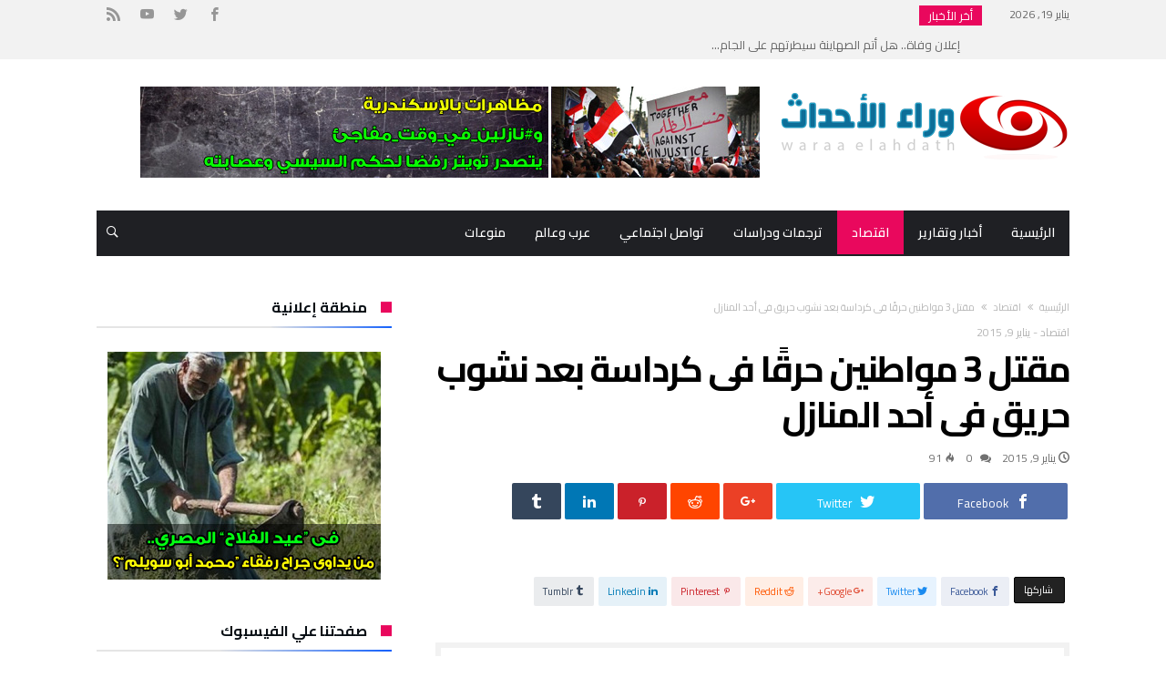

--- FILE ---
content_type: text/html; charset=UTF-8
request_url: https://waraa-elahdath.com/2269-%D9%85%D9%82%D8%AA%D9%84-3-%D9%85%D9%88%D8%A7%D8%B7%D9%86%D9%8A%D9%86-%D8%AD%D8%B1%D9%82%D9%8B%D8%A7-%D9%81%D9%89-%D9%83%D8%B1%D8%AF%D8%A7%D8%B3%D8%A9-%D8%A8%D8%B9%D8%AF-%D9%86%D8%B4%D9%88%D8%A8/
body_size: 28034
content:
<!DOCTYPE html>
<html dir="rtl" lang="ar" prefix="og: http://ogp.me/ns#">
<head>
    <meta charset="UTF-8" />
    <meta name="viewport" content="width=device-width, initial-scale=1, maximum-scale=1, user-scalable=0" />
    <link rel="profile" href="https://gmpg.org/xfn/11" />
    <link rel="pingback" href="https://waraa-elahdath.com/xmlrpc.php" />
    <title>مقتل 3 مواطنين حرقًا فى كرداسة بعد نشوب حريق فى أحد المنازل &#8211; وراء الأحداث</title>
<meta name='robots' content='max-image-preview:large' />
<link rel='dns-prefetch' href='//fonts.googleapis.com' />
<link rel="alternate" type="application/rss+xml" title="وراء الأحداث &laquo; الخلاصة" href="https://waraa-elahdath.com/feed/" />
<link rel="alternate" type="application/rss+xml" title="وراء الأحداث &laquo; خلاصة التعليقات" href="https://waraa-elahdath.com/comments/feed/" />
<link rel="alternate" type="application/rss+xml" title="وراء الأحداث &laquo; مقتل 3 مواطنين حرقًا فى كرداسة بعد نشوب حريق فى أحد المنازل خلاصة التعليقات" href="https://waraa-elahdath.com/2269-%d9%85%d9%82%d8%aa%d9%84-3-%d9%85%d9%88%d8%a7%d8%b7%d9%86%d9%8a%d9%86-%d8%ad%d8%b1%d9%82%d9%8b%d8%a7-%d9%81%d9%89-%d9%83%d8%b1%d8%af%d8%a7%d8%b3%d8%a9-%d8%a8%d8%b9%d8%af-%d9%86%d8%b4%d9%88%d8%a8/feed/" />
<link rel="alternate" title="oEmbed (JSON)" type="application/json+oembed" href="https://waraa-elahdath.com/wp-json/oembed/1.0/embed?url=https%3A%2F%2Fwaraa-elahdath.com%2F2269-%25d9%2585%25d9%2582%25d8%25aa%25d9%2584-3-%25d9%2585%25d9%2588%25d8%25a7%25d8%25b7%25d9%2586%25d9%258a%25d9%2586-%25d8%25ad%25d8%25b1%25d9%2582%25d9%258b%25d8%25a7-%25d9%2581%25d9%2589-%25d9%2583%25d8%25b1%25d8%25af%25d8%25a7%25d8%25b3%25d8%25a9-%25d8%25a8%25d8%25b9%25d8%25af-%25d9%2586%25d8%25b4%25d9%2588%25d8%25a8%2F" />
<link rel="alternate" title="oEmbed (XML)" type="text/xml+oembed" href="https://waraa-elahdath.com/wp-json/oembed/1.0/embed?url=https%3A%2F%2Fwaraa-elahdath.com%2F2269-%25d9%2585%25d9%2582%25d8%25aa%25d9%2584-3-%25d9%2585%25d9%2588%25d8%25a7%25d8%25b7%25d9%2586%25d9%258a%25d9%2586-%25d8%25ad%25d8%25b1%25d9%2582%25d9%258b%25d8%25a7-%25d9%2581%25d9%2589-%25d9%2583%25d8%25b1%25d8%25af%25d8%25a7%25d8%25b3%25d8%25a9-%25d8%25a8%25d8%25b9%25d8%25af-%25d9%2586%25d8%25b4%25d9%2588%25d8%25a8%2F&#038;format=xml" />
		<!-- This site uses the Google Analytics by ExactMetrics plugin v8.11.1 - Using Analytics tracking - https://www.exactmetrics.com/ -->
		<!-- Note: ExactMetrics is not currently configured on this site. The site owner needs to authenticate with Google Analytics in the ExactMetrics settings panel. -->
					<!-- No tracking code set -->
				<!-- / Google Analytics by ExactMetrics -->
		<style id='wp-img-auto-sizes-contain-inline-css' type='text/css'>
img:is([sizes=auto i],[sizes^="auto," i]){contain-intrinsic-size:3000px 1500px}
/*# sourceURL=wp-img-auto-sizes-contain-inline-css */
</style>
<link rel='stylesheet' id='bdaia_shorty-style-css' href='https://waraa-elahdath.com/wp-content/plugins/bdaia-shortcodes/assets/style.css' type='text/css' media='all' />
<link rel='stylesheet' id='twb-open-sans-css' href='https://fonts.googleapis.com/css?family=Open+Sans%3A300%2C400%2C500%2C600%2C700%2C800&#038;display=swap' type='text/css' media='all' />
<link rel='stylesheet' id='twbbwg-global-css' href='https://waraa-elahdath.com/wp-content/plugins/photo-gallery/booster/assets/css/global.css' type='text/css' media='all' />
<style id='wp-emoji-styles-inline-css' type='text/css'>

	img.wp-smiley, img.emoji {
		display: inline !important;
		border: none !important;
		box-shadow: none !important;
		height: 1em !important;
		width: 1em !important;
		margin: 0 0.07em !important;
		vertical-align: -0.1em !important;
		background: none !important;
		padding: 0 !important;
	}
/*# sourceURL=wp-emoji-styles-inline-css */
</style>
<style id='wp-block-library-inline-css' type='text/css'>
:root{--wp-block-synced-color:#7a00df;--wp-block-synced-color--rgb:122,0,223;--wp-bound-block-color:var(--wp-block-synced-color);--wp-editor-canvas-background:#ddd;--wp-admin-theme-color:#007cba;--wp-admin-theme-color--rgb:0,124,186;--wp-admin-theme-color-darker-10:#006ba1;--wp-admin-theme-color-darker-10--rgb:0,107,160.5;--wp-admin-theme-color-darker-20:#005a87;--wp-admin-theme-color-darker-20--rgb:0,90,135;--wp-admin-border-width-focus:2px}@media (min-resolution:192dpi){:root{--wp-admin-border-width-focus:1.5px}}.wp-element-button{cursor:pointer}:root .has-very-light-gray-background-color{background-color:#eee}:root .has-very-dark-gray-background-color{background-color:#313131}:root .has-very-light-gray-color{color:#eee}:root .has-very-dark-gray-color{color:#313131}:root .has-vivid-green-cyan-to-vivid-cyan-blue-gradient-background{background:linear-gradient(135deg,#00d084,#0693e3)}:root .has-purple-crush-gradient-background{background:linear-gradient(135deg,#34e2e4,#4721fb 50%,#ab1dfe)}:root .has-hazy-dawn-gradient-background{background:linear-gradient(135deg,#faaca8,#dad0ec)}:root .has-subdued-olive-gradient-background{background:linear-gradient(135deg,#fafae1,#67a671)}:root .has-atomic-cream-gradient-background{background:linear-gradient(135deg,#fdd79a,#004a59)}:root .has-nightshade-gradient-background{background:linear-gradient(135deg,#330968,#31cdcf)}:root .has-midnight-gradient-background{background:linear-gradient(135deg,#020381,#2874fc)}:root{--wp--preset--font-size--normal:16px;--wp--preset--font-size--huge:42px}.has-regular-font-size{font-size:1em}.has-larger-font-size{font-size:2.625em}.has-normal-font-size{font-size:var(--wp--preset--font-size--normal)}.has-huge-font-size{font-size:var(--wp--preset--font-size--huge)}.has-text-align-center{text-align:center}.has-text-align-left{text-align:left}.has-text-align-right{text-align:right}.has-fit-text{white-space:nowrap!important}#end-resizable-editor-section{display:none}.aligncenter{clear:both}.items-justified-left{justify-content:flex-start}.items-justified-center{justify-content:center}.items-justified-right{justify-content:flex-end}.items-justified-space-between{justify-content:space-between}.screen-reader-text{border:0;clip-path:inset(50%);height:1px;margin:-1px;overflow:hidden;padding:0;position:absolute;width:1px;word-wrap:normal!important}.screen-reader-text:focus{background-color:#ddd;clip-path:none;color:#444;display:block;font-size:1em;height:auto;left:5px;line-height:normal;padding:15px 23px 14px;text-decoration:none;top:5px;width:auto;z-index:100000}html :where(.has-border-color){border-style:solid}html :where([style*=border-top-color]){border-top-style:solid}html :where([style*=border-right-color]){border-right-style:solid}html :where([style*=border-bottom-color]){border-bottom-style:solid}html :where([style*=border-left-color]){border-left-style:solid}html :where([style*=border-width]){border-style:solid}html :where([style*=border-top-width]){border-top-style:solid}html :where([style*=border-right-width]){border-right-style:solid}html :where([style*=border-bottom-width]){border-bottom-style:solid}html :where([style*=border-left-width]){border-left-style:solid}html :where(img[class*=wp-image-]){height:auto;max-width:100%}:where(figure){margin:0 0 1em}html :where(.is-position-sticky){--wp-admin--admin-bar--position-offset:var(--wp-admin--admin-bar--height,0px)}@media screen and (max-width:600px){html :where(.is-position-sticky){--wp-admin--admin-bar--position-offset:0px}}

/*# sourceURL=wp-block-library-inline-css */
</style><style id='wp-block-heading-inline-css' type='text/css'>
h1:where(.wp-block-heading).has-background,h2:where(.wp-block-heading).has-background,h3:where(.wp-block-heading).has-background,h4:where(.wp-block-heading).has-background,h5:where(.wp-block-heading).has-background,h6:where(.wp-block-heading).has-background{padding:1.25em 2.375em}h1.has-text-align-left[style*=writing-mode]:where([style*=vertical-lr]),h1.has-text-align-right[style*=writing-mode]:where([style*=vertical-rl]),h2.has-text-align-left[style*=writing-mode]:where([style*=vertical-lr]),h2.has-text-align-right[style*=writing-mode]:where([style*=vertical-rl]),h3.has-text-align-left[style*=writing-mode]:where([style*=vertical-lr]),h3.has-text-align-right[style*=writing-mode]:where([style*=vertical-rl]),h4.has-text-align-left[style*=writing-mode]:where([style*=vertical-lr]),h4.has-text-align-right[style*=writing-mode]:where([style*=vertical-rl]),h5.has-text-align-left[style*=writing-mode]:where([style*=vertical-lr]),h5.has-text-align-right[style*=writing-mode]:where([style*=vertical-rl]),h6.has-text-align-left[style*=writing-mode]:where([style*=vertical-lr]),h6.has-text-align-right[style*=writing-mode]:where([style*=vertical-rl]){rotate:180deg}
/*# sourceURL=https://waraa-elahdath.com/wp-includes/blocks/heading/style.min.css */
</style>
<style id='wp-block-list-inline-css' type='text/css'>
ol,ul{box-sizing:border-box}:root :where(.wp-block-list.has-background){padding:1.25em 2.375em}
/*# sourceURL=https://waraa-elahdath.com/wp-includes/blocks/list/style.min.css */
</style>
<style id='wp-block-paragraph-inline-css' type='text/css'>
.is-small-text{font-size:.875em}.is-regular-text{font-size:1em}.is-large-text{font-size:2.25em}.is-larger-text{font-size:3em}.has-drop-cap:not(:focus):first-letter{float:right;font-size:8.4em;font-style:normal;font-weight:100;line-height:.68;margin:.05em 0 0 .1em;text-transform:uppercase}body.rtl .has-drop-cap:not(:focus):first-letter{float:none;margin-right:.1em}p.has-drop-cap.has-background{overflow:hidden}:root :where(p.has-background){padding:1.25em 2.375em}:where(p.has-text-color:not(.has-link-color)) a{color:inherit}p.has-text-align-left[style*="writing-mode:vertical-lr"],p.has-text-align-right[style*="writing-mode:vertical-rl"]{rotate:180deg}
/*# sourceURL=https://waraa-elahdath.com/wp-includes/blocks/paragraph/style.min.css */
</style>
<style id='global-styles-inline-css' type='text/css'>
:root{--wp--preset--aspect-ratio--square: 1;--wp--preset--aspect-ratio--4-3: 4/3;--wp--preset--aspect-ratio--3-4: 3/4;--wp--preset--aspect-ratio--3-2: 3/2;--wp--preset--aspect-ratio--2-3: 2/3;--wp--preset--aspect-ratio--16-9: 16/9;--wp--preset--aspect-ratio--9-16: 9/16;--wp--preset--color--black: #000000;--wp--preset--color--cyan-bluish-gray: #abb8c3;--wp--preset--color--white: #ffffff;--wp--preset--color--pale-pink: #f78da7;--wp--preset--color--vivid-red: #cf2e2e;--wp--preset--color--luminous-vivid-orange: #ff6900;--wp--preset--color--luminous-vivid-amber: #fcb900;--wp--preset--color--light-green-cyan: #7bdcb5;--wp--preset--color--vivid-green-cyan: #00d084;--wp--preset--color--pale-cyan-blue: #8ed1fc;--wp--preset--color--vivid-cyan-blue: #0693e3;--wp--preset--color--vivid-purple: #9b51e0;--wp--preset--gradient--vivid-cyan-blue-to-vivid-purple: linear-gradient(135deg,rgb(6,147,227) 0%,rgb(155,81,224) 100%);--wp--preset--gradient--light-green-cyan-to-vivid-green-cyan: linear-gradient(135deg,rgb(122,220,180) 0%,rgb(0,208,130) 100%);--wp--preset--gradient--luminous-vivid-amber-to-luminous-vivid-orange: linear-gradient(135deg,rgb(252,185,0) 0%,rgb(255,105,0) 100%);--wp--preset--gradient--luminous-vivid-orange-to-vivid-red: linear-gradient(135deg,rgb(255,105,0) 0%,rgb(207,46,46) 100%);--wp--preset--gradient--very-light-gray-to-cyan-bluish-gray: linear-gradient(135deg,rgb(238,238,238) 0%,rgb(169,184,195) 100%);--wp--preset--gradient--cool-to-warm-spectrum: linear-gradient(135deg,rgb(74,234,220) 0%,rgb(151,120,209) 20%,rgb(207,42,186) 40%,rgb(238,44,130) 60%,rgb(251,105,98) 80%,rgb(254,248,76) 100%);--wp--preset--gradient--blush-light-purple: linear-gradient(135deg,rgb(255,206,236) 0%,rgb(152,150,240) 100%);--wp--preset--gradient--blush-bordeaux: linear-gradient(135deg,rgb(254,205,165) 0%,rgb(254,45,45) 50%,rgb(107,0,62) 100%);--wp--preset--gradient--luminous-dusk: linear-gradient(135deg,rgb(255,203,112) 0%,rgb(199,81,192) 50%,rgb(65,88,208) 100%);--wp--preset--gradient--pale-ocean: linear-gradient(135deg,rgb(255,245,203) 0%,rgb(182,227,212) 50%,rgb(51,167,181) 100%);--wp--preset--gradient--electric-grass: linear-gradient(135deg,rgb(202,248,128) 0%,rgb(113,206,126) 100%);--wp--preset--gradient--midnight: linear-gradient(135deg,rgb(2,3,129) 0%,rgb(40,116,252) 100%);--wp--preset--font-size--small: 13px;--wp--preset--font-size--medium: 20px;--wp--preset--font-size--large: 36px;--wp--preset--font-size--x-large: 42px;--wp--preset--spacing--20: 0.44rem;--wp--preset--spacing--30: 0.67rem;--wp--preset--spacing--40: 1rem;--wp--preset--spacing--50: 1.5rem;--wp--preset--spacing--60: 2.25rem;--wp--preset--spacing--70: 3.38rem;--wp--preset--spacing--80: 5.06rem;--wp--preset--shadow--natural: 6px 6px 9px rgba(0, 0, 0, 0.2);--wp--preset--shadow--deep: 12px 12px 50px rgba(0, 0, 0, 0.4);--wp--preset--shadow--sharp: 6px 6px 0px rgba(0, 0, 0, 0.2);--wp--preset--shadow--outlined: 6px 6px 0px -3px rgb(255, 255, 255), 6px 6px rgb(0, 0, 0);--wp--preset--shadow--crisp: 6px 6px 0px rgb(0, 0, 0);}:where(.is-layout-flex){gap: 0.5em;}:where(.is-layout-grid){gap: 0.5em;}body .is-layout-flex{display: flex;}.is-layout-flex{flex-wrap: wrap;align-items: center;}.is-layout-flex > :is(*, div){margin: 0;}body .is-layout-grid{display: grid;}.is-layout-grid > :is(*, div){margin: 0;}:where(.wp-block-columns.is-layout-flex){gap: 2em;}:where(.wp-block-columns.is-layout-grid){gap: 2em;}:where(.wp-block-post-template.is-layout-flex){gap: 1.25em;}:where(.wp-block-post-template.is-layout-grid){gap: 1.25em;}.has-black-color{color: var(--wp--preset--color--black) !important;}.has-cyan-bluish-gray-color{color: var(--wp--preset--color--cyan-bluish-gray) !important;}.has-white-color{color: var(--wp--preset--color--white) !important;}.has-pale-pink-color{color: var(--wp--preset--color--pale-pink) !important;}.has-vivid-red-color{color: var(--wp--preset--color--vivid-red) !important;}.has-luminous-vivid-orange-color{color: var(--wp--preset--color--luminous-vivid-orange) !important;}.has-luminous-vivid-amber-color{color: var(--wp--preset--color--luminous-vivid-amber) !important;}.has-light-green-cyan-color{color: var(--wp--preset--color--light-green-cyan) !important;}.has-vivid-green-cyan-color{color: var(--wp--preset--color--vivid-green-cyan) !important;}.has-pale-cyan-blue-color{color: var(--wp--preset--color--pale-cyan-blue) !important;}.has-vivid-cyan-blue-color{color: var(--wp--preset--color--vivid-cyan-blue) !important;}.has-vivid-purple-color{color: var(--wp--preset--color--vivid-purple) !important;}.has-black-background-color{background-color: var(--wp--preset--color--black) !important;}.has-cyan-bluish-gray-background-color{background-color: var(--wp--preset--color--cyan-bluish-gray) !important;}.has-white-background-color{background-color: var(--wp--preset--color--white) !important;}.has-pale-pink-background-color{background-color: var(--wp--preset--color--pale-pink) !important;}.has-vivid-red-background-color{background-color: var(--wp--preset--color--vivid-red) !important;}.has-luminous-vivid-orange-background-color{background-color: var(--wp--preset--color--luminous-vivid-orange) !important;}.has-luminous-vivid-amber-background-color{background-color: var(--wp--preset--color--luminous-vivid-amber) !important;}.has-light-green-cyan-background-color{background-color: var(--wp--preset--color--light-green-cyan) !important;}.has-vivid-green-cyan-background-color{background-color: var(--wp--preset--color--vivid-green-cyan) !important;}.has-pale-cyan-blue-background-color{background-color: var(--wp--preset--color--pale-cyan-blue) !important;}.has-vivid-cyan-blue-background-color{background-color: var(--wp--preset--color--vivid-cyan-blue) !important;}.has-vivid-purple-background-color{background-color: var(--wp--preset--color--vivid-purple) !important;}.has-black-border-color{border-color: var(--wp--preset--color--black) !important;}.has-cyan-bluish-gray-border-color{border-color: var(--wp--preset--color--cyan-bluish-gray) !important;}.has-white-border-color{border-color: var(--wp--preset--color--white) !important;}.has-pale-pink-border-color{border-color: var(--wp--preset--color--pale-pink) !important;}.has-vivid-red-border-color{border-color: var(--wp--preset--color--vivid-red) !important;}.has-luminous-vivid-orange-border-color{border-color: var(--wp--preset--color--luminous-vivid-orange) !important;}.has-luminous-vivid-amber-border-color{border-color: var(--wp--preset--color--luminous-vivid-amber) !important;}.has-light-green-cyan-border-color{border-color: var(--wp--preset--color--light-green-cyan) !important;}.has-vivid-green-cyan-border-color{border-color: var(--wp--preset--color--vivid-green-cyan) !important;}.has-pale-cyan-blue-border-color{border-color: var(--wp--preset--color--pale-cyan-blue) !important;}.has-vivid-cyan-blue-border-color{border-color: var(--wp--preset--color--vivid-cyan-blue) !important;}.has-vivid-purple-border-color{border-color: var(--wp--preset--color--vivid-purple) !important;}.has-vivid-cyan-blue-to-vivid-purple-gradient-background{background: var(--wp--preset--gradient--vivid-cyan-blue-to-vivid-purple) !important;}.has-light-green-cyan-to-vivid-green-cyan-gradient-background{background: var(--wp--preset--gradient--light-green-cyan-to-vivid-green-cyan) !important;}.has-luminous-vivid-amber-to-luminous-vivid-orange-gradient-background{background: var(--wp--preset--gradient--luminous-vivid-amber-to-luminous-vivid-orange) !important;}.has-luminous-vivid-orange-to-vivid-red-gradient-background{background: var(--wp--preset--gradient--luminous-vivid-orange-to-vivid-red) !important;}.has-very-light-gray-to-cyan-bluish-gray-gradient-background{background: var(--wp--preset--gradient--very-light-gray-to-cyan-bluish-gray) !important;}.has-cool-to-warm-spectrum-gradient-background{background: var(--wp--preset--gradient--cool-to-warm-spectrum) !important;}.has-blush-light-purple-gradient-background{background: var(--wp--preset--gradient--blush-light-purple) !important;}.has-blush-bordeaux-gradient-background{background: var(--wp--preset--gradient--blush-bordeaux) !important;}.has-luminous-dusk-gradient-background{background: var(--wp--preset--gradient--luminous-dusk) !important;}.has-pale-ocean-gradient-background{background: var(--wp--preset--gradient--pale-ocean) !important;}.has-electric-grass-gradient-background{background: var(--wp--preset--gradient--electric-grass) !important;}.has-midnight-gradient-background{background: var(--wp--preset--gradient--midnight) !important;}.has-small-font-size{font-size: var(--wp--preset--font-size--small) !important;}.has-medium-font-size{font-size: var(--wp--preset--font-size--medium) !important;}.has-large-font-size{font-size: var(--wp--preset--font-size--large) !important;}.has-x-large-font-size{font-size: var(--wp--preset--font-size--x-large) !important;}
/*# sourceURL=global-styles-inline-css */
</style>

<style id='classic-theme-styles-inline-css' type='text/css'>
/*! This file is auto-generated */
.wp-block-button__link{color:#fff;background-color:#32373c;border-radius:9999px;box-shadow:none;text-decoration:none;padding:calc(.667em + 2px) calc(1.333em + 2px);font-size:1.125em}.wp-block-file__button{background:#32373c;color:#fff;text-decoration:none}
/*# sourceURL=/wp-includes/css/classic-themes.min.css */
</style>
<link rel='stylesheet' id='bdaia_shorty_stylesheet-css' href='https://waraa-elahdath.com/wp-content/plugins/bdaia-shortcodes/assets/shortcodes.css' type='text/css' media='all' />
<link rel='stylesheet' id='bwg_fonts-css' href='https://waraa-elahdath.com/wp-content/plugins/photo-gallery/css/bwg-fonts/fonts.css' type='text/css' media='all' />
<link rel='stylesheet' id='sumoselect-css' href='https://waraa-elahdath.com/wp-content/plugins/photo-gallery/css/sumoselect.min.css' type='text/css' media='all' />
<link rel='stylesheet' id='mCustomScrollbar-css' href='https://waraa-elahdath.com/wp-content/plugins/photo-gallery/css/jquery.mCustomScrollbar.min.css' type='text/css' media='all' />
<link rel='stylesheet' id='bwg_googlefonts-css' href='https://fonts.googleapis.com/css?family=Ubuntu&#038;subset=greek,latin,greek-ext,vietnamese,cyrillic-ext,latin-ext,cyrillic' type='text/css' media='all' />
<link rel='stylesheet' id='bwg_frontend-css' href='https://waraa-elahdath.com/wp-content/plugins/photo-gallery/css/styles.min.css' type='text/css' media='all' />
<link rel='stylesheet' id='bdaia-extensions-front-styles-css' href='https://waraa-elahdath.com/wp-content/plugins/kolyoum-extensions/assets/css/extensions-front-styles.css' type='text/css' media='all' />
<link rel='stylesheet' id='Cairo-css' href='https://fonts.googleapis.com/css?family=Cairo%3A200%2C300%2Cregular%2C600%2C700%2C900' type='text/css' media='all' />
<link rel='stylesheet' id='kolyoum-default-css' href='https://waraa-elahdath.com/wp-content/themes/kolyoum/css/style.css' type='text/css' media='all' />
<style id='kolyoum-default-inline-css' type='text/css'>

a:hover{color:#e9085d}
::selection{background:#e9085d}
a.more-link, button, .btn-link, input[type="button"], input[type="reset"], input[type="submit"] { background-color:#e9085d}
button:active, .btn-link:active, input[type="button"]:active, input[type="reset"]:active, input[type="submit"]:active { background-color:#e9085d}
.gotop:hover { background-color:#e9085d}
.top-search { background-color:#e9085d}
.primary-menu ul#menu-primary > li.current-menu-parent, .primary-menu ul#menu-primary > li.current-menu-ancestor, .primary-menu ul#menu-primary > li.current-menu-item, .primary-menu ul#menu-primary > li.current_page_item { color: #e9085d; }
.primary-menu ul#menu-primary > li.current-menu-parent > a, .primary-menu ul#menu-primary > li.current-menu-ancestor > a, .primary-menu ul#menu-primary > li.current-menu-item > a, .primary-menu ul#menu-primary > li.current_page_item > a { color: #e9085d; }
.primary-menu ul#menu-primary > li:hover > a { color: #e9085d; }
.primary-menu ul#menu-primary li.bd_menu_item ul.sub-menu li:hover > ul.sub-menu, .primary-menu ul#menu-primary li.bd_mega_menu:hover > ul.bd_mega.sub-menu, .primary-menu ul#menu-primary li.bd_menu_item:hover > ul.sub-menu, .primary-menu ul#menu-primary .sub_cats_posts { border-top-color: #e9085d; }
div.nav-menu.primary-menu-dark a.menu-trigger:hover i, div.nav-menu.primary-menu-light a.menu-trigger:hover i, div.nav-menu.primary-menu-light a.menu-trigger.active i, div.nav-menu.primary-menu-dark a.menu-trigger.active i { background: #e9085d; }
span.bd-criteria-percentage { background: #e9085d; color: #e9085d; }
.divider-colors { background: #e9085d; }
.blog-v1 article .entry-meta a { color: #e9085d; }
.blog-v1 article .article-formats { background-color: #e9085d; }
.cat-links { background-color: #e9085d; }
.new-box { border-top-color: #e9085d; }
.widget a:hover { color: #e9085d; }
.timeline-article a:hover i {
    color: #e9085d;
}
h4.block-title:before {background: #e9085d;}
#header.bdayh-header.a {background: #e9085d;}
.bdaia-load-comments-btn a:hover,
.bd-more-btn:hover{
    border-color: #e9085d ;
    background-color: #e9085d ;
}
#bdaia-cats-builder ul.slick-dots li.slick-active button{
	background: #e9085d;
}
.bdaia-cats-more-btn,
.bbd-post-cat-content, .bbd-post-cat-content a,
.blog-v1 article a.more-link { color: #e9085d; }
#big-grids .flex-next:hover,
#big-grids .flex-prev:hover,
.featured-title:hover .featured-cat a,
.featured-title .featured-comment a,
.big-grids-container .flex-control-paging li a.flex-active,
.tagcloud a:hover { background: #e9085d; }
.featured-title:hover .bd-cat-link:before {border-top-color: #e9085d;}
.featured-title .featured-comment a:after {
    border-color: #e9085d rgba(0, 0, 0, 0) rgba(0, 0, 0, 0) rgba(0, 0, 0, 0);
}
ul.tabs_nav li.active a { background: #e9085d; }
.widget.bd-login .login_user .bio-author-desc a { color: #e9085d; }
.comment-reply-link, .comment-reply-link:link, .comment-reply-link:active { color: #e9085d; }

.slider-flex ol.flex-control-paging li a.flex-active { background: #e9085d; }
#folio-main ul#filters li a.selected { background: #e9085d; }
.search-mobile button.search-button { background: #e9085d; }
.bdaia-pagination .current {
background-color: #e9085d;
border-color: #e9085d;
}
.gotop{background: #e9085d;}
.ei-slider-thumbs li.ei-slider-element {background: #e9085d;}
.ei-title h2,
.ei-title h3 {border-right-color: #e9085d;}
.sk-circle .sk-child:before,
#reading-position-indicator{background: #e9085d;}
#bdCheckAlso{border-top-color: #e9085d;}
.woocommerce .product .onsale, .woocommerce .product a.button:hover, .woocommerce .product #respond input#submit:hover, .woocommerce .checkout input#place_order:hover, .woocommerce .woocommerce.widget .button:hover, .single-product .product .summary .cart .button:hover, .woocommerce-cart .woocommerce table.cart .button:hover, .woocommerce-cart .woocommerce .shipping-calculator-form .button:hover, .woocommerce .woocommerce-message .button:hover, .woocommerce .woocommerce-error .button:hover, .woocommerce .woocommerce-info .button:hover, .woocommerce-checkout .woocommerce input.button:hover, .woocommerce-page .woocommerce a.button:hover, .woocommerce-account div.woocommerce .button:hover, .woocommerce.widget .ui-slider .ui-slider-handle, .woocommerce.widget.widget_layered_nav_filters ul li a {background: none repeat scroll 0 0 #e9085d !important}
.bdaia-post-content blockquote p,
blockquote p{
color: #e9085d;
}
.bdaia-ns-wrap:after {background:#e9085d}
.bdaia-header-default #navigation .primary-menu ul#menu-primary > li >.bd_mega.sub-menu,
.bdaia-header-default #navigation .primary-menu ul#menu-primary > li > .sub-menu,
.bdaia-header-default #navigation .primary-menu ul#menu-primary .sub_cats_posts {border-top-color: #e9085d}
.bdaia-header-default #navigation .primary-menu ul#menu-primary > li:hover > a:after,
.bdaia-header-default #navigation .primary-menu ul#menu-primary > li.current-menu-item > a:after,
.bdaia-header-default #navigation .primary-menu ul#menu-primary > li.current-menu-ancestor > a:after,
.bdaia-header-default #navigation .primary-menu ul#menu-primary > li.current-menu-parent > a:after {background:#e9085d}
.bdaia-header-default #navigation .primary-menu #menu-primary > li:hover > a{color: #e9085d}


.bdaia-header-default #navigation .primary-menu #menu-primary>li.bd_mega_menu:hover > a:before, 
.bdaia-header-default #navigation .primary-menu #menu-primary>li.menu-item-object-category.bd_cats_menu:hover>a:before, 
.bdaia-header-default #navigation .primary-menu #menu-primary>li.menu-item-has-children:hover>a:before {
    border-top-color:#e9085d;
}

.article__box { border-color:#e9085d; }

.bdayh-click-open{background:#e9085d}
div.bdaia-alert-new-posts-inner,
.bdaia-header-default .header-wrapper{border-top-color: #e9085d}
.bdaia-post-content blockquote p,
blockquote p{color: #e9085d}
.bdaia-post-content a {color: #e9085d}
div.widget.bdaia-widget.bdaia-widget-timeline .widget-inner a:hover,
div.widget.bdaia-widget.bdaia-widget-timeline .widget-inner a:hover span.bdayh-date {
    color: #e9085d;
}
div.widget.bdaia-widget.bdaia-widget-timeline .widget-inner a:hover span.bdayh-date:before {
    background: #e9085d;
    border-color: #e9085d;
}
#navigation .bdaia-alert-new-posts,
div.bdaia-tabs.horizontal-tabs ul.nav-tabs li.current:before,
div.bdaia-toggle h4.bdaia-toggle-head.toggle-head-open span.bdaia-sio {
    background: #e9085d;
}
.woocommerce .product .onsale, .woocommerce .product a.button:hover, .woocommerce .product #respond input#submit:hover, .woocommerce .checkout input#place_order:hover, .woocommerce .woocommerce.widget .button:hover, .single-product .product .summary .cart .button:hover, .woocommerce-cart .woocommerce table.cart .button:hover, .woocommerce-cart .woocommerce .shipping-calculator-form .button:hover, .woocommerce .woocommerce-message .button:hover, .woocommerce .woocommerce-error .button:hover, .woocommerce .woocommerce-info .button:hover, .woocommerce-checkout .woocommerce input.button:hover, .woocommerce-page .woocommerce a.button:hover, .woocommerce-account div.woocommerce .button:hover, .woocommerce.widget .ui-slider .ui-slider-handle, .woocommerce.widget.widget_layered_nav_filters ul li a {
    background: none repeat scroll 0 0 #e9085d !important
}
div.bdaia-post-count {border-left-color :#e9085d}

aside#bd-MobileSiderbar svg,
#bdaia-selector #bdaia-selector-toggle {background:#e9085d}

div.bdaia-blocks.bdaia-block22 div.block-article hr{background:#e9085d}
div.bdaia-blocks.bdaia-block22 div.block-article .post-more-btn a,
div.bdaia-blocks.bdaia-block22 div.block-article .post-more-btn a:hover,
div.bdaia-blocks.bdaia-block22 div.block-article .bdaia-post-cat-list a,
div.bdaia-blocks.bdaia-block22 div.block-article .bdaia-post-cat-list a:hover{color:#e9085d}
div.bd-footer-top-area .tagcloud span,
div.bd-footer-top-area .tagcloud a:hover {background: #e9085d;}
.bdaia-header-default #navigation.mainnav-dark .primary-menu ul#menu-primary > li:hover > a,
.bdaia-header-default #navigation.mainnav-dark .primary-menu ul#menu-primary > li.current-menu-item > a,
.bdaia-header-default #navigation.mainnav-dark .primary-menu ul#menu-primary > li.current-menu-ancestor > a,
.bdaia-header-default #navigation.mainnav-dark .primary-menu ul#menu-primary > li.current-menu-parent > a {background: #e9085d;}
.bdaia-header-default #navigation.dropdown-light .primary-menu ul#menu-primary li.bd_mega_menu div.bd_mega ul.bd_mega.sub-menu li a:hover,
.bdaia-header-default #navigation.dropdown-light .primary-menu ul#menu-primary li.bd_menu_item ul.sub-menu li a:hover,
.bdaia-header-default #navigation.dropdown-light .primary-menu ul#menu-primary .sub_cats_posts a:hover {color: #e9085d;}
#reading-position-indicator {box-shadow: 0 0 10px #e9085d;}
.bdaia-header-default #navigation.dropdown-light .bdaia-alert-new-posts-inner ul li a:hover,
div.bd-footer-light div.bd-footer-top-area a:hover,
div.bd-footer-light div.bdaia-footer-area a:hover,
div.bd-footer-light div.bdaia-footer-widgets a:hover,
div.bd-footer-light div.widget.bdaia-widget.bdaia-widget-timeline .widget-inner a:hover,
div.bd-footer-light div.widget.bdaia-widget.bdaia-widget-timeline .widget-inner a:hover span.bdayh-date {color: #e9085d;}
div.bd-footer-light div.bdaia-footer-widgets .carousel-nav a:hover {background-color: #e9085d;border-color: #e9085d;}
.search-mobile button.search-button:hover, #submit_comment:hover, .post-password-form input[type=submit]:hover, #searchform input[type=submit]:hover, #reviews input[type=submit]:hover, input.wpcf7-form-control.wpcf7-submit:hover, button:hover, .bbd-search-btn:hover,
div.widget.bdaia-widget .widget-inner .bdaia-wb9 .bwb-article-img-container > a:after,
 .bdaia-header-default #navigation.nav-boxed.mainnav-dark .primary-menu ul#menu-primary > li:hover > a, .bdaia-header-default #navigation.nav-boxed.mainnav-dark .primary-menu ul#menu-primary > li.current-menu-item > a, .bdaia-header-default #navigation.nav-boxed.mainnav-dark .primary-menu ul#menu-primary > li.current-menu-ancestor > a, .bdaia-header-default #navigation.nav-boxed.mainnav-dark .primary-menu ul#menu-primary > li.current-menu-parent > a {background:#e9085d}
 .bdaia-header-default #navigation.mainnav-dark:not(.nav-boxed) .primary-menu ul#menu-primary > li:hover > a, .bdaia-header-default #navigation.mainnav-dark:not(.nav-boxed) .primary-menu ul#menu-primary > li.current-menu-item > a, .bdaia-header-default #navigation.mainnav-dark:not(.nav-boxed) .primary-menu ul#menu-primary > li.current-menu-ancestor > a, .bdaia-header-default #navigation.mainnav-dark:not(.nav-boxed) .primary-menu ul#menu-primary > li.current-menu-parent > a{background:#e9085d}
 .articles-box.articles-box-block644 .articles-box-items > li .article-thumb::before{background: -webkit-linear-gradient(to bottom, #e9085d, transparent);background: linear-gradient(to bottom, #e9085d, transparent);}
 .articles-box-title .articles-box-title-arrow-nav li a:hover,
 .articles-box-title h3::before,
 .articles-box-title h3::after,
 .load-more-btn:hover,
 .articles-box-items > li .day-month::before,
 .article-more-link,
 .articles-box.articles-box-block644 .articles-box-items > li .day-month::before{background:#e9085d}
 .articles-box-title h3::after {background: -webkit-linear-gradient(176deg, #e9085d, transparent);background: linear-gradient(176deg, #e9085d, transparent);}.slick-dots li.slick-active button, .slick-dots li button:hover{background:#e9085d}.bd-loading{border-left-color:#e9085d}div.bd-sidebar .widget .bdaia-widget-tabs .bdaia-tabs-nav > li.active a{}div.bd-sidebar .widget .bdaia-widget-tabs .bdaia-tabs-nav > li.active a::after{border-top-color:#e9085d}
 .widget-box-title h3::before{background:#e9085d}
 .widget-box-title h3::after{background:-webkit-linear-gradient(176deg,#e9085d,transparent);background: linear-gradient(176deg,#e9085d,transparent);}
 .rating-percentages .rating-percentages-inner span{background-color:#e9085d;background: -webkit-linear-gradient(to left,#e9085d, transparent);background: linear-gradient(to left,#e9085d, transparent);}
 .widget.bdaia-widget.widget_mc4wp_form_widget .bdaia-mc4wp-form-icon span{color:#e9085d}
 .page-nav ul li.current,.page-nav .page-standard > span:hover{border-color:#e9085d;background-color:#e9085d;}
 @media (min-width: 768px){
    .article-next-prev a::after{color:#e9085d}
 }
 div.bd-sidebar .widget .bdaia-widget-tabs .bdaia-tabs-nav > li.active a::after {
    background: -webkit-linear-gradient(176deg, transparent, #e9085d, transparent);
    background: linear-gradient(176deg, transparent, #e9085d, transparent);
}


.breaking-title,
div.bdaia-footer input[type="submit"]{background:#e9085d}
.articles-box-title .articles-box-filter-links li.active a { color : #e9085d }
div.widget.bdaia-widget.bd-tweets .widget-inner .bdaia-io { color : #e9085d }

.bd-subnav-wrapper .sub-nav>li.current-menu-item::after,
.bdaia-header-default #navigation.mainnav-dark:not(.nav-boxed) .primary-menu ul#menu-primary>li:hover>a, .bdaia-header-default #navigation.mainnav-dark:not(.nav-boxed) .primary-menu ul#menu-primary>li.current-menu-item>a, .bdaia-header-default #navigation.mainnav-dark:not(.nav-boxed) .primary-menu ul#menu-primary>li.current-menu-ancestor>a, .bdaia-header-default #navigation.mainnav-dark:not(.nav-boxed) .primary-menu ul#menu-primary>li.current-menu-parent>a, .bdaia-header-default #navigation.nav-bg-gradient .primary-menu ul#menu-primary>li:hover>a, .bdaia-header-default #navigation.nav-bg-gradient .primary-menu ul#menu-primary>li.current-menu-item>a, .bdaia-header-default #navigation.nav-bg-gradient .primary-menu ul#menu-primary>li.current-menu-ancestor>a, .bdaia-header-default #navigation.nav-bg-gradient .primary-menu ul#menu-primary>li.current-menu-parent>a {background:#e9085d}

.articles-box.articles-box-block654 .articles-box-items .articles-box-item .article-info-cat a.bd-cat-link,
.articles-box.articles-box-block652 .articles-box-items .articles-box-item:nth-child(1) .article-info-cat a.bd-cat-link, .articles-box.articles-box-block652 .articles-box-items .articles-box-item:nth-child(2) .article-info-cat a.bd-cat-link { color : #e9085d }
.articles-box.articles-box-block652 .articles-box-items .articles-box-item svg g,
.articles-box.articles-box-block654 .articles-box-items .articles-box-item svg g {fill: #e9085d;}
article blockquote.bdaia-blockquotes, blockquote.bdaia-blockquotes, blockquote.bdaia-blockquotes.bdaia-bpull:before, blockquote.bdaia-blockquotes.bdaia-bpull:after { color : #e9085d }
._short_related h3, ._short_related h3::after { background:#e9085d; }
.btn-circle::before { box-shadow: inset 0 0 0 3px #e9085d; }
.btn-circle { color : #e9085d } 
body.rtl .widget-box-title h3::after {
    background: -webkit-linear-gradient(-160deg,#e9085d,transparent);
    background: linear-gradient(-160deg,#e9085d,transparent);
    aside.bd-push-menu .search-mobile .search-submit { background:#e9085d; }
}

.search-mobile .search-submit { background:#e9085d; }

div.bd_element_widget.articles-box-block0054 .bd_widget_article_title .article-title a:hover,
div.bd_element_widget.articles-box-block0054 .bd_widget_article_readmore a:hover,
div.bd_element_widget.articles-box-block0054 .bd_widget_article_meta_footer a:hover,
div.bd_element_widget.articles-box-block0054 div.bdaia-post-sharing ul li,
div.bd_element_widget.articles-box-block0054 div.bdaia-post-sharing ul li a,
div.bd_element_widget.articles-box-block0054 .articles-box-items .articles-box-item a.bd-cat-link,

div.bd_element_widget.articles-box-block0055 .bd_widget_article_title .article-title a:hover,
div.bd_element_widget.articles-box-block0055 .bd_widget_article_readmore a:hover,
div.bd_element_widget.articles-box-block0055 .bd_widget_article_meta_footer a:hover,
div.bd_element_widget.articles-box-block0055 div.bdaia-post-sharing ul li,
div.bd_element_widget.articles-box-block0055 div.bdaia-post-sharing ul li a,
div.bd_element_widget.articles-box-block0055 .articles-box-items .articles-box-item a.bd-cat-link { color:#e9085d!important; }

.bd_f_button:hover svg { fill:#e9085d!important; }

 @media only screen and (max-width: 900px){.bd-push-menu-open aside.bd-push-menu, aside.bd-push-menu.light-skin{background:#fe4f2d;background: #fe4f2d;
				background: -webkit-linear-gradient(176deg,#cf109f,#fe4f2d);
				background: linear-gradient(176deg,#cf109f,#fe4f2d);}}div.bg-cover{}
		div.articles-box .articles-box-title h3::before,
		div.articles-box .article-more-link,
		div.articles-box .load-more-btn:hover{background-color:var(--blocks-color);}
div.articles-box .article-title a:hover,
div.articles-box .article-meta-info a:hover,
div.articles-box .articles-box-title a:hover{color:var(--blocks-color)}
div.articles-box .article-more-link2:hover{color:var(--blocks-color)}
div.articles-box.articles-box-block644 .articles-box-items > li .article-thumb::before { background: -webkit-linear-gradient(to bottom, var(--blocks-color), transparent, transparent);
  background: linear-gradient(to bottom, var(--blocks-color), transparent, transparent);}
div.articles-box .articles-box-title .articles-box-title-arrow-nav li a:hover,
div.articles-box .articles-box-title h3::before,
div.articles-box .load-more-btn:hover,
div.articles-box .articles-box-items > li .day-month::before,
div.articles-box .article-more-link,
div.articles-box.articles-box-block644 .articles-box-items > li .day-month::before{background:var(--blocks-color)}
div.articles-box .articles-box-title h3::after { 
	background-color: transparent;
	background: -webkit-linear-gradient( 176deg, var(--blocks-color), transparent, transparent );
	background: linear-gradient( 176deg, var(--blocks-color), transparent ); 
}

div.articles-box .slick-dots li.slick-active button,
div.articles-box .slick-dots li button:hover{background:var(--blocks-color)}
div.articles-box .bd-loading{border-left-color:var(--blocks-color)}

div.articles-box .rating-percentages .rating-percentages-inner span { background-color: var(--blocks-color);
  background: -webkit-linear-gradient(to left,var(--blocks-color), transparent, transparent);
  background: linear-gradient(to left,var(--blocks-color), transparent, transparent); }

div.articles-box .articles-box-title.articles-box-title-s7 h3{background:var(--blocks-color)}
div.articles-box .articles-box-title.articles-box-title-s7{border-bottom-color:var(--blocks-color)}
div.articles-box .articles-box-title .articles-box-filter-links li.active a { color : var(--blocks-color) }
div.articles-box.articles-box-block651 .articles-box-items { background: var(--blocks-color) }
div.articles-box.articles-box-block652 .articles-box-items .articles-box-item:nth-child(1) .article-info-cat a.bd-cat-link,
div.articles-box.articles-box-block652 .articles-box-items .articles-box-item:nth-child(2) .article-info-cat a.bd-cat-link,
div.articles-box.articles-box-block652 .articles-box-items .articles-box-item:nth-child(3) .article-info-cat a.bd-cat-link,
div.articles-box.articles-box-block654 .articles-box-items .articles-box-item:nth-child(1) .article-info-cat a.bd-cat-link,
div.articles-box.articles-box-block654 .articles-box-items .articles-box-item:nth-child(2) .article-info-cat a.bd-cat-link,
div.articles-box.articles-box-block654 .articles-box-items .articles-box-item:nth-child(3) .article-info-cat a.bd-cat-link{ color : var(--blocks-color) !important }
div.articles-box.articles-box-block652 .articles-box-items .articles-box-item svg g,
div.articles-box.articles-box-block654 .articles-box-items .articles-box-item svg g { fill : var(--blocks-color) }
div.articles-box.articles-box-block653 .articles-box-items .articles-box-item:first-child { background: var(--blocks-color) }
div.articles-box.articles-box-block653 .articles-box-items .articles-box-item .article-thumb { border-bottom-color: var(--blocks-color) }
div.articles-box.articles-box-block653 .articles-box-items .articles-box-item .article-thumb a::after { color: var(--blocks-color) }
div.articles-box.articles-box-block653 .articles-box-items .articles-box-item .article-title:hover a { color: var(--blocks-color) }
div.articles-box.articles-box-block653 .articles-box-items .articles-box-item:not(:first-child) small svg g { fill: var(--blocks-color) }
div.articles-box .articles-box-title.articles-box-title-s9,
div.articles-box .articles-box-title.articles-box-title-s9 h3,
div.articles-box .articles-box-title.articles-box-title-s9 h3 a,
div.articles-box .articles-box-title.articles-box-title-s10,
div.articles-box .articles-box-title.articles-box-title-s10 h3,
div.articles-box .articles-box-title.articles-box-title-s10 h3 a,
div.articles-box .articles-box-title.articles-box-title-s11,
div.articles-box .articles-box-title.articles-box-title-s11 h3,
div.articles-box .articles-box-title.articles-box-title-s11 h3 a { color: var(--blocks-color) }


div.bd_element_widget.articles-box-block0054 .bd_widget_article_title .article-title a:hover,
div.bd_element_widget.articles-box-block0054 .bd_widget_article_readmore a:hover,
div.bd_element_widget.articles-box-block0054 .bd_widget_article_meta_footer a:hover,
div.bd_element_widget.articles-box-block0054 div.bdaia-post-sharing ul li,
div.bd_element_widget.articles-box-block0054 div.bdaia-post-sharing ul li a,
div.bd_element_widget.articles-box-block0054 .articles-box-items .articles-box-item a.bd-cat-link,

div.bd_element_widget.articles-box-block0055 .bd_widget_article_title .article-title a:hover,
div.bd_element_widget.articles-box-block0055 .bd_widget_article_readmore a:hover,
div.bd_element_widget.articles-box-block0055 .bd_widget_article_meta_footer a:hover,
div.bd_element_widget.articles-box-block0055 div.bdaia-post-sharing ul li,
div.bd_element_widget.articles-box-block0055 div.bdaia-post-sharing ul li a,
div.bd_element_widget.articles-box-block0055 .articles-box-items .articles-box-item a.bd-cat-link { color:var(--blocks-color)!important; }

.bd_f_button:hover svg { fill:var(--blocks-color)!important; }

				body.rtl div.articles-box .articles-box-title h3::after { background-color: transparent; background: -webkit-linear-gradient( -160deg, var(--blocks-color), transparent, transparent ); background: linear-gradient( -160deg, var(--blocks-color), transparent, transparent ); }
				body.rtl div.articles-box .rating-percentages .rating-percentages-inner span { 
					background-color: var(--blocks-color);
                    background: -webkit-linear-gradient( to left,var(--blocks-color), transparent, transparent);
                    background: linear-gradient( to left,var(--blocks-color), transparent, transparent); }
				
	.bdaia-header-default #navigation .primary-menu ul ul li, 
	.bdaia-header-default #navigation .nav-menu .entry-title,
	.bdaia-header-default #navigation.mainnav-dark:not(.nav-boxed) .primary-menu #menu-primary>li>a, 
	.bdaia-header-default #navigation.nav-bg-gradient .primary-menu #menu-primary>li>a,
	.bdaia-header-default #navigation .primary-menu #menu-primary > li > a,
	.bd-subnav-wrapper .sub-nav>li a,
	aside.bd-push-menu #mobile-menu a{font-family: 'Cairo' !important; }.bdaia-header-default .header-container .logo span.site-tagline,
	.bdaia-header-default .topbar, .bd4-font, .bd2-font,
	.bd3-font, body, p, .bdaia-crumb-container, body input, body textarea, body select, .wp-caption-text, .wp-caption-dd, 
	.article-thumb .block-info-cat a, .page-nav .page-standard>span, .articles-box.articles-box-block640 .articles-box-items>li:first-child .article-info-cat .bd-cat-link, .page-nav ul li{font-family: 'Cairo' !important; }.article-next-prev,
	.bd1-font,
	.articles-box-title,
	#bdaia-ralated-posts .bdaia-ralated-posts-head li a,
	.bdaia-wb-wrap .bdaia-wb-article.bdaia-wba-bigsh .entry-title,
	h1, h2, h4, h5, h6, .entry-title, .bdaia-post-title .entry-title,
	div.widget.bdaia-widget .widget-inner h3, div.widget.bdaia-widget .widget-inner h4,

	.check-also-post .post-title,
	.article-title,
	.slider-area .cover-overlay .cover-overlay-title,
	.bd-post-carousel-item article .bd-meta-info-align h3,
	.page-title,
	.article-bottom-links .title,
	.bdaia-ns-inner #sf_sb .entry-title,
	.bdaia-post-content h1, .bdaia-post-content h2, .bdaia-post-content h3, .bdaia-post-content h4, .bdaia-post-content h5, .bdaia-post-content h6, .comments-container .comment-content h1, .comments-container .comment-content h2, .comments-container .comment-content h3, .comments-container .comment-content h4, .comments-container .comment-content h5, .comments-container .comment-content h6,
	div.bd-sidebar .widget .bdaia-widget-tabs .bdaia-tabs-nav>li a,
	.bdaia-header-default #navigation .bd-block-mega-menu-post h4,.bdaia-wb-wrap .bdaia-wb-article.bdaia-wba-big .entry-title,
	.bd_header_single ._title,
	.article-thumb-bg .article-overlay .article-overlay-content .article-title, ul.webticker li h4, .bd_f_button, .articles-box h3, h1, h2, h3, h4, h5, h6 {font-family: 'Cairo' !important; }
	.load-more-btn,
	body button,
	.article-more-link,
	a.more-link, 
	button, 
	.btn-link, 
	input[type="button"], 
	input[type="reset"], 
	input[type="submit"],
	input[type="button" i], 
	input[type="submit" i], 
	input[type="reset" i]{font-family: 'Cairo' !important; }.bdaia-post-content blockquote p, blockquote p, article blockquote.bdaia-blockquotes, blockquote.bdaia-blockquotes{font-family: 'Cairo' !important; }.bdaia-push-menu{
display:none;
}
/*# sourceURL=kolyoum-default-inline-css */
</style>
<link rel='stylesheet' id='wooohoo-ilightbox-skin-css' href='https://waraa-elahdath.com/wp-content/themes/kolyoum/css/ilightbox/dark-skin/skin.css' type='text/css' media='all' />
<link rel='stylesheet' id='wooohoo-ilightbox-skin-black-css' href='https://waraa-elahdath.com/wp-content/themes/kolyoum/css/ilightbox/metro-black-skin/skin.css' type='text/css' media='all' />
<link rel='stylesheet' id='bdaia-main-rtl-css' href='https://waraa-elahdath.com/wp-content/themes/kolyoum/css/rtl.css' type='text/css' media='all' />
<script type="1a05e8520d85700ecd98df16-text/javascript" id="jquery-core-js-extra">
/* <![CDATA[ */
var bd_w_blocks = {"bdaia_w_ajax_url":"https://waraa-elahdath.com/wp-admin/admin-ajax.php","bdaia_w_ajax_nonce":"ac26116cbf"};
var bd_script = {"post_id":"3595","ajaxurl":"https://waraa-elahdath.com/wp-admin/admin-ajax.php"};
//# sourceURL=jquery-core-js-extra
/* ]]> */
</script>
<script type="1a05e8520d85700ecd98df16-text/javascript" src="https://waraa-elahdath.com/wp-includes/js/jquery/jquery.min.js" id="jquery-core-js"></script>
<script type="1a05e8520d85700ecd98df16-text/javascript" src="https://waraa-elahdath.com/wp-includes/js/jquery/jquery-migrate.min.js" id="jquery-migrate-js"></script>
<script type="1a05e8520d85700ecd98df16-text/javascript" src="https://waraa-elahdath.com/wp-content/plugins/photo-gallery/booster/assets/js/circle-progress.js" id="twbbwg-circle-js"></script>
<script type="1a05e8520d85700ecd98df16-text/javascript" id="twbbwg-global-js-extra">
/* <![CDATA[ */
var twb = {"nonce":"ecd364ceea","ajax_url":"https://waraa-elahdath.com/wp-admin/admin-ajax.php","plugin_url":"https://waraa-elahdath.com/wp-content/plugins/photo-gallery/booster","href":"https://waraa-elahdath.com/wp-admin/admin.php?page=twbbwg_photo-gallery"};
var twb = {"nonce":"ecd364ceea","ajax_url":"https://waraa-elahdath.com/wp-admin/admin-ajax.php","plugin_url":"https://waraa-elahdath.com/wp-content/plugins/photo-gallery/booster","href":"https://waraa-elahdath.com/wp-admin/admin.php?page=twbbwg_photo-gallery"};
//# sourceURL=twbbwg-global-js-extra
/* ]]> */
</script>
<script type="1a05e8520d85700ecd98df16-text/javascript" src="https://waraa-elahdath.com/wp-content/plugins/photo-gallery/booster/assets/js/global.js" id="twbbwg-global-js"></script>
<script type="1a05e8520d85700ecd98df16-text/javascript" src="https://waraa-elahdath.com/wp-content/plugins/bdaia-shortcodes/assets/js/scripts.js" id="bdaia_shorty_scripts-js"></script>
<script type="1a05e8520d85700ecd98df16-text/javascript" src="https://waraa-elahdath.com/wp-content/plugins/bdaia-shortcodes/assets/js/shorty-min.js" id="bdaia_shorty_min-js"></script>
<script type="1a05e8520d85700ecd98df16-text/javascript" src="https://waraa-elahdath.com/wp-content/plugins/photo-gallery/js/jquery.sumoselect.min.js" id="sumoselect-js"></script>
<script type="1a05e8520d85700ecd98df16-text/javascript" src="https://waraa-elahdath.com/wp-content/plugins/photo-gallery/js/tocca.min.js" id="bwg_mobile-js"></script>
<script type="1a05e8520d85700ecd98df16-text/javascript" src="https://waraa-elahdath.com/wp-content/plugins/photo-gallery/js/jquery.mCustomScrollbar.concat.min.js" id="mCustomScrollbar-js"></script>
<script type="1a05e8520d85700ecd98df16-text/javascript" src="https://waraa-elahdath.com/wp-content/plugins/photo-gallery/js/jquery.fullscreen.min.js" id="jquery-fullscreen-js"></script>
<script type="1a05e8520d85700ecd98df16-text/javascript" id="bwg_frontend-js-extra">
/* <![CDATA[ */
var bwg_objectsL10n = {"bwg_field_required":"\u0627\u0644\u062d\u0642\u0644 \u0645\u0637\u0644\u0648\u0628.","bwg_mail_validation":"\u0647\u0630\u0627 \u0644\u064a\u0633 \u0639\u0646\u0648\u0627\u0646 \u0628\u0631\u064a\u062f \u0625\u0644\u0643\u062a\u0631\u0648\u0646\u064a \u0635\u062d\u064a\u062d.","bwg_search_result":"\u0644\u0627 \u062a\u0648\u062c\u062f \u0635\u0648\u0631 \u062a\u062a\u0648\u0627\u0641\u0642 \u0645\u0639 \u0627\u0644\u0628\u062d\u062b.","bwg_select_tag":"Select Tag","bwg_order_by":"Order By","bwg_search":"\u0627\u0644\u0628\u062d\u062b","bwg_show_ecommerce":"Show Ecommerce","bwg_hide_ecommerce":"Hide Ecommerce","bwg_show_comments":" \u0639\u0631\u0636 \u0627\u0644\u062a\u0639\u0644\u064a\u0642\u0627\u062a","bwg_hide_comments":"\u0625\u062e\u0641\u0627\u0621 \u0627\u0644\u062a\u0639\u0644\u064a\u0642\u0627\u062a","bwg_restore":"\u0627\u0633\u062a\u0639\u0627\u062f\u0629","bwg_maximize":"\u062a\u0639\u0638\u064a\u0645","bwg_fullscreen":"\u0645\u0644\u0621 \u0627\u0644\u0634\u0627\u0634\u0629","bwg_exit_fullscreen":"\u062e\u0631\u0648\u062c \u0645\u0644\u0621 \u0627\u0644\u0634\u0627\u0634\u0629","bwg_search_tag":"SEARCH...","bwg_tag_no_match":"No tags found","bwg_all_tags_selected":"All tags selected","bwg_tags_selected":"tags selected","play":"\u062a\u0634\u063a\u064a\u0644","pause":"\u0625\u064a\u0642\u0627\u0641 \u0645\u0624\u0642\u062a","is_pro":"","bwg_play":"\u062a\u0634\u063a\u064a\u0644","bwg_pause":"\u0625\u064a\u0642\u0627\u0641 \u0645\u0624\u0642\u062a","bwg_hide_info":"\u0625\u062e\u0641\u0627\u0621 \u0627\u0644\u0645\u0639\u0644\u0648\u0645\u0627\u062a","bwg_show_info":"\u062a\u0638\u0647\u0631 \u0627\u0644\u0645\u0639\u0644\u0648\u0645\u0627\u062a","bwg_hide_rating":"Hide rating","bwg_show_rating":"Show rating","ok":"Ok","cancel":"Cancel","select_all":"Select all","lazy_load":"0","lazy_loader":"https://waraa-elahdath.com/wp-content/plugins/photo-gallery/images/ajax_loader.png","front_ajax":"0","bwg_tag_see_all":"see all tags","bwg_tag_see_less":"see less tags"};
//# sourceURL=bwg_frontend-js-extra
/* ]]> */
</script>
<script type="1a05e8520d85700ecd98df16-text/javascript" src="https://waraa-elahdath.com/wp-content/plugins/photo-gallery/js/scripts.min.js" id="bwg_frontend-js"></script>
<script type="1a05e8520d85700ecd98df16-text/javascript"></script><link rel="https://api.w.org/" href="https://waraa-elahdath.com/wp-json/" /><link rel="alternate" title="JSON" type="application/json" href="https://waraa-elahdath.com/wp-json/wp/v2/posts/3595" /><link rel="EditURI" type="application/rsd+xml" title="RSD" href="https://waraa-elahdath.com/xmlrpc.php?rsd" />

<link rel="canonical" href="https://waraa-elahdath.com/2269-%d9%85%d9%82%d8%aa%d9%84-3-%d9%85%d9%88%d8%a7%d8%b7%d9%86%d9%8a%d9%86-%d8%ad%d8%b1%d9%82%d9%8b%d8%a7-%d9%81%d9%89-%d9%83%d8%b1%d8%af%d8%a7%d8%b3%d8%a9-%d8%a8%d8%b9%d8%af-%d9%86%d8%b4%d9%88%d8%a8/" />
<link rel='shortlink' href='https://waraa-elahdath.com/?p=3595' />
        <script type="1a05e8520d85700ecd98df16-text/javascript">
            /* <![CDATA[ */
            var sf_position = '0';
            var sf_templates = "<a href=\"{search_url_escaped}\"><span class=\"sf_text\">\u202b\u0639\u0631\u0636 \u0643\u0644 \u0627\u0644\u0646\u062a\u0627\u0626\u062c\u202c<\/span><\/a>";
            var sf_input = '.search-live';
            jQuery(document).ready(function(){
                jQuery(sf_input).ajaxyLiveSearch({"expand":false,"searchUrl":"https:\/\/waraa-elahdath.com\/?s=%s","text":"Search","delay":500,"iwidth":180,"width":315,"ajaxUrl":"https:\/\/waraa-elahdath.com\/wp-admin\/admin-ajax.php","rtl":0});
                jQuery(".live-search_ajaxy-selective-input").keyup(function() {
                    var width = jQuery(this).val().length * 8;
                    if(width < 50) {
                        width = 50;
                    }
                    jQuery(this).width(width);
                });
                jQuery(".live-search_ajaxy-selective-search").click(function() {
                    jQuery(this).find(".live-search_ajaxy-selective-input").focus();
                });
                jQuery(".live-search_ajaxy-selective-close").click(function() {
                    jQuery(this).parent().remove();
                });
            });
            /* ]]> */
        </script>
		<link rel="shortcut icon" href="https://waraa-elahdath.com/wp-content/uploads/2019/05/navlogo.png" type="image/x-icon" /><link rel="apple-touch-icon-precomposed" href="https://waraa-elahdath.com/wp-content/uploads/2019/05/navlogo.png" />
    <script type="1a05e8520d85700ecd98df16-text/javascript">
        /* <![CDATA[ */
        var userRating = {"ajaxurl":"https://waraa-elahdath.com/wp-admin/admin-ajax.php" , "your_rating":"" , "nonce":"ac26116cbf"};
        var userLike = {"ajaxurl":"https://waraa-elahdath.com/wp-admin/admin-ajax.php" , "nonce":"ac26116cbf"};
        /* ]]> */
        var bdaia_theme_uri = 'https://waraa-elahdath.com/wp-content/themes/kolyoum';
    </script>
	<meta name="generator" content="Powered by WPBakery Page Builder - drag and drop page builder for WordPress."/>
<noscript><style> .wpb_animate_when_almost_visible { opacity: 1; }</style></noscript><script type="1a05e8520d85700ecd98df16-text/javascript">
function bdaiaMenuHeight(){
    //bd-subnav-wrapper
    var activeSubNav = jQuery( '.bd-subnav-wrapper' ).outerHeight();
    var menuHeight = jQuery( '.navigation-outer' ).outerHeight();
    jQuery( 'div.navigation-outer div.navigation-inner, nav#navigation .bdaia-alert-new-posts, ul.bd-components .components-item, nav#navigation div.navigation-wrapper, nav#navigation .navigation-wrapper div.bd-container' ).css( { "height":(menuHeight - activeSubNav),"line-height":(menuHeight - activeSubNav)+"px" } );
}
jQuery(document).ready(function(){
    bdaiaMenuHeight();
});


</script>
        </head>

<body class="rtl wp-singular post-template-default single single-post postid-3595 single-format-standard wp-embed-responsive wp-theme-kolyoum wpb-js-composer js-comp-ver-7.0 vc_responsive sidebar-left has-sidebar " itemscope=itemscope itemtype="https://schema.org/WebPage">

<div class="bg-cover"></div>

<div class="page-outer bdaia-header-default sticky-nav-on  bd_single_template_6 ">
	<div id="page">
		
		<div class="inner-wrapper">
			<div id="warp" class="clearfix">

                
                
<div class="header-wrapper header__light">


	

		<div class="clearfix"></div>
	<div class="topbar topbar-light">
		<div class="bd-container">

			
			<div class="top-left-area">
				<span class="bdaia-current-time"> يناير 19, 2026</span>
				
<div class="breaking-news-items">
	 <span class="breaking-title">أخر الأخبار</span>	<div class="breaking-cont">
		<ul class="webticker">
							<li>
					<h4>
						<a href="https://waraa-elahdath.com/%d8%a5%d8%b9%d9%84%d8%a7%d9%86-%d9%88%d9%81%d8%a7%d8%a9-%d9%87%d9%84-%d8%a3%d8%aa%d9%85-%d8%a7%d9%84%d8%b5%d9%87%d8%a7%d9%8a%d9%86%d8%a9-%d8%b3%d9%8a%d8%b7%d8%b1%d8%aa%d9%87%d9%85-%d8%b9%d9%84%d9%89/" rel="bookmark">
							<span style="display: none" class="bdaia-io bdaia-io-chevron_left"></span>
							&nbsp;&nbsp;&nbsp;إعلان وفاة.. هل أتم الصهاينة سيطرتهم على الجام...						</a>
					</h4>
				</li>
								<li>
					<h4>
						<a href="https://waraa-elahdath.com/%d8%af%d8%b1%d8%a7%d8%b3%d8%a9-%d9%86%d8%aa%d8%a7%d8%a6%d8%ac-%d9%83%d8%a7%d8%b1%d8%ab%d9%8a%d8%a9-%d9%84%d8%b9%d8%af%d8%a7%d9%88%d8%a9-%d8%a7%d9%84%d8%b3%d9%8a%d8%b3%d9%8a-%d9%84%d9%84%d9%85%d8%b3/" rel="bookmark">
							<span style="display: none" class="bdaia-io bdaia-io-chevron_left"></span>
							&nbsp;&nbsp;&nbsp;دراسة: نتائج كارثية لعداوة السيسي للمساجد والأ...						</a>
					</h4>
				</li>
								<li>
					<h4>
						<a href="https://waraa-elahdath.com/%d8%a7%d9%84%d8%aa%d8%ac%d8%a7%d8%b1%d8%a8-%d8%a7%d9%84%d8%b3%d8%b1%d9%8a%d8%b1%d9%8a%d8%a9-%d9%85%d8%b5%d8%b1%d9%8a%d9%88%d9%86-%d8%aa%d8%ad%d9%88%d9%84%d9%88%d8%a7-%d9%84%d9%80%d9%81%d8%a6%d8%b1/" rel="bookmark">
							<span style="display: none" class="bdaia-io bdaia-io-chevron_left"></span>
							&nbsp;&nbsp;&nbsp;التجارب السريرية.. مصريون تحولوا لـ&#8221;فئرا...						</a>
					</h4>
				</li>
								<li>
					<h4>
						<a href="https://waraa-elahdath.com/%d8%a7%d8%b4%d8%aa%d8%ba%d8%a7%d9%84%d8%a7%d8%aa-%d8%a7%d9%84%d8%b9%d8%b3%d9%83%d8%b1-%d8%a7%d9%84%d9%85%d8%ac%d9%86%d8%af-%d9%88%d8%a7%d9%84%d9%83%d9%85%d8%b3%d8%b1%d9%8a-%d9%88%d8%b3%d9%8a%d8%af/" rel="bookmark">
							<span style="display: none" class="bdaia-io bdaia-io-chevron_left"></span>
							&nbsp;&nbsp;&nbsp;اشتغالات العسكر.. المجند والكمسري وسيدة القطار...						</a>
					</h4>
				</li>
								<li>
					<h4>
						<a href="https://waraa-elahdath.com/%d8%b2%d9%8a-%d8%b3%d9%88%d8%b1%d9%8a%d8%a7-%d9%88%d8%a7%d9%84%d8%b9%d8%b1%d8%a7%d9%82-%d9%84%d9%85%d8%a7%d8%b0%d8%a7-%d9%84%d8%a7-%d9%8a%d8%ad%d8%b5%d9%84-%d8%a3%d8%b5%d8%ad%d8%a7%d8%a8-%d8%a7/" rel="bookmark">
							<span style="display: none" class="bdaia-io bdaia-io-chevron_left"></span>
							&nbsp;&nbsp;&nbsp;&#8220;زي سوريا والعراق&#8221;.. لماذا لا يحصل...						</a>
					</h4>
				</li>
						</ul>
	</div>
</div>			</div>

			
			<div class="top-right-area">
				<div class="bdaia-social-io bdaia-social-io-size-32">
<a class=" bdaia-io-url-facebook" title="Facebook" href="https://facebook.com/WaraaElahdath" target="_blank"><span class="bdaia-io bdaia-io-facebook"></span></a>
<a class=" bdaia-io-url-twitter" title="Twitter" href="https://twitter.com/WaraaElahdath" target="_blank"><span class="bdaia-io bdaia-io-twitter"></span></a>
<a class=" bdaia-io-url-youtube" title="Youtube" href="#" target="_blank"><span class="bdaia-io bdaia-io-youtube"></span></a>
<a class=" bdaia-io-url-rss" title="Rss" href="https://waraa-elahdath.com/index.php/component/k2/itemlist?format=feed&#038;type=rss" target="_blank"><span class="bdaia-io bdaia-io-rss"></span></a>
</div>			</div>
		</div>
	</div>
	<div class="clearfix"></div>

	
	
			<header class="header-container">
			<div class="bd-container">
				    <div class="logo site--logo">
		<h2 class="site-title">            <a href="https://waraa-elahdath.com/" rel="home" title="وراء الأحداث">
                <img src="https://waraa-elahdath.com/wp-content/uploads/2019/07/logo_7.png" alt="وراء الأحداث" />
            </a>

		            <script type="1a05e8520d85700ecd98df16-text/javascript">
                jQuery(document).ready( function($)
                {
                    var retina = window.devicePixelRatio > 1 ? true : false;

                    if ( retina )
                    {
                        jQuery( '.site--logo img' ).attr( 'src', 'https://waraa-elahdath.com/wp-content/uploads/2019/07/logo_7.png' );
                        jQuery( '.site--logo img' ).attr( 'width', '' );
                    }
                } );
            </script>
				</h2>    </div>
				
	<div class="bdaia-header-e3-desktop">
        <div class="bdaia-e3-container">
            <a href="https://waraa-elahdath.com/%d9%85%d8%b8%d8%a7%d9%87%d8%b1%d8%a7%d8%aa-%d8%a8%d8%a7%d9%84%d8%a5%d8%b3%d9%83%d9%86%d8%af%d8%b1%d9%8a%d8%a9-%d9%88%d9%86%d8%a7%d8%b2%d9%84%d9%8a%d9%86_%d9%81%d9%8a_%d9%88%d9%82%d8%aa_%d9%85%d9%81/"><img class="alignnone wp-image-23060 size-full" src="https://waraa-elahdath.com/wp-content/uploads/2020/09/9-9-20_against-injustice.jpg" alt="" width="680" height="100" /></a>        </div>
    </div>

                <div class="bdaia-push-menu bd-mob-menu-btn">
                    <span class="bdaia-io bdaia-io-mobile"></span>
                </div>
			</div>

			            <div class="bd-bg"></div>
		</header>
	
	<div class="navigation-outer">
    <nav id="navigation" class=" fixed-enabled nav-boxed mainnav-dark">
        <div class="navigation-wrapper">
            <div class="bd-container">
                <div class="navigation-inner">
                    <div class="primary-menu">
                        <ul id="menu-primary" class="menu" role="menubar">
															                                    <li class="nav-logo menu-item">
                                        <a title="وراء الأحداث" href="https://waraa-elahdath.com/">
                                            <img src="https://waraa-elahdath.com/wp-content/uploads/2019/05/navlogo.png" width="195" height="48" alt="وراء الأحداث" />
                                        </a>
                                    </li>
																													<li id="menu-item-21977" class=" menu-item menu-item-type-post_type menu-item-object-page menu-item-home bd_depth- bd_menu_item " ><a href="https://waraa-elahdath.com/">  <span class="menu-label" style="" >الرئيسية</span></a>

<div class="mega-menu-content">
</div><li id="menu-item-21835" class=" menu-item menu-item-type-taxonomy menu-item-object-category bd_depth- bd_menu_item " ><a href="https://waraa-elahdath.com/category/%d8%a3%d8%ae%d8%a8%d8%a7%d8%b1-%d9%88%d8%aa%d9%82%d8%a7%d8%b1%d9%8a%d8%b1/">  <span class="menu-label" style="" >أخبار وتقارير</span></a>

<div class="mega-menu-content">
</div><li id="menu-item-21836" class=" menu-item menu-item-type-taxonomy menu-item-object-category current-post-ancestor current-menu-parent current-post-parent bd_depth- bd_menu_item " ><a href="https://waraa-elahdath.com/category/%d8%a7%d9%82%d8%aa%d8%b5%d8%a7%d8%af/">  <span class="menu-label" style="" >اقتصاد</span></a>

<div class="mega-menu-content">
</div><li id="menu-item-21837" class=" menu-item menu-item-type-taxonomy menu-item-object-category bd_depth- bd_menu_item " ><a href="https://waraa-elahdath.com/category/%d8%aa%d8%b1%d8%ac%d9%85%d8%a7%d8%aa-%d9%88%d8%af%d8%b1%d8%a7%d8%b3%d8%a7%d8%aa/">  <span class="menu-label" style="" >ترجمات ودراسات</span></a>

<div class="mega-menu-content">
</div><li id="menu-item-21838" class=" menu-item menu-item-type-taxonomy menu-item-object-category bd_depth- bd_menu_item " ><a href="https://waraa-elahdath.com/category/%d8%aa%d9%88%d8%a7%d8%b5%d9%84-%d8%a7%d8%ac%d8%aa%d9%85%d8%a7%d8%b9%d9%8a/">  <span class="menu-label" style="" >تواصل اجتماعي</span></a>

<div class="mega-menu-content">
</div><li id="menu-item-21839" class=" menu-item menu-item-type-taxonomy menu-item-object-category bd_depth- bd_menu_item " ><a href="https://waraa-elahdath.com/category/%d8%b9%d8%b1%d8%a8-%d9%88%d8%b9%d8%a7%d9%84%d9%85/">  <span class="menu-label" style="" >عرب وعالم</span></a>

<div class="mega-menu-content">
</div><li id="menu-item-21842" class=" menu-item menu-item-type-taxonomy menu-item-object-category bd_depth- bd_menu_item " ><a href="https://waraa-elahdath.com/category/%d9%85%d9%86%d9%88%d8%b9%d8%a7%d8%aa/">  <span class="menu-label" style="" >منوعات</span></a>

<div class="mega-menu-content">
</div>                        </ul>
                        <div class="cfix"></div>
                    </div>
                    <ul class="nav-components bd-components">
						
                        
						                            <li class="bd-search-bar components-item">
                                <span class="bdaia-ns-btn bdaia-io bdaia-io-ion-ios-search-strong"></span>
                                <div class="bdaia-ns-wrap components-sub-menu">
                                    <div class="bdaia-ns-content">
                                        <div class="bdaia-ns-inner">
                                            <form method="get" id="searchform" action="https://waraa-elahdath.com/">
                                                <input type="text" class="bbd-search-field search-live" id="s" name="s" value="‫بحث‬" onfocus="if (!window.__cfRLUnblockHandlers) return false; if (this.value == '‫بحث‬') {this.value = '';}" onblur="if (!window.__cfRLUnblockHandlers) return false; if (this.value == '') {this.value = '‫بحث‬';}" data-cf-modified-1a05e8520d85700ecd98df16-="" />
                                                <button type="submit" class="bbd-search-btn"><span class="bdaia-io bdaia-io-ion-ios-search-strong"></span></button>
                                            </form>
                                        </div>
                                    </div>
                                </div>
                            </li>
												                            <li class="bdaia-push-menu components-item">
                                <span class="bdaia-io bdaia-io-mobile"></span>
                            </li>
																								                    </ul>
                </div>
            </div>
        </div>

                        <div class="bd-bg"></div>
    </nav>
</div>
<div class="cfix"></div>
    <div class="cfix"></div>
</div>
                <div class="bd-content-wrap">
                    <div class="cfix"></div>
                    

<div class="bd-container bdaia-post-template entry-content-only">
				<div class="bd-row"><div class="bd-main">
    <div id="content" role="main">
		
			<div class="bdaia-crumb-container"><span><a class="crumbs-home" href="https://waraa-elahdath.com">‫الرئيسية‬</a></span> <span class="delimiter"><span class="bdaia-io bdaia-io-angle-double-left"></span></span> <span ><a   href="https://waraa-elahdath.com/category/%d8%a7%d9%82%d8%aa%d8%b5%d8%a7%d8%af/">اقتصاد</a></span> <span class="delimiter"><span class="bdaia-io bdaia-io-angle-double-left"></span></span> <span class="current">مقتل 3 مواطنين حرقًا فى كرداسة بعد نشوب حريق فى أحد المنازل</span></div>
            <article id="post-3595" class="hentry post-3595 post type-post status-publish format-standard category-3">
                <header class="bdaia-post-header">

					                        <div class="top-meta-info">
							                                <span class="meta-cat-info">
                                <a class="cat-3" href="https://waraa-elahdath.com/category/%d8%a7%d9%82%d8%aa%d8%b5%d8%a7%d8%af/">اقتصاد</a> - 
                            </span>
							
							                                <span class="meta-date-info">
                                <span class="date meta-item"><span>يناير 9, 2015</span></span>                            </span>
							                        </div>
					
                    <div class="bdaia-post-title">
                        <h1 class="post-title entry-title">مقتل 3 مواطنين حرقًا فى كرداسة بعد نشوب حريق فى أحد المنازل</h1>

						                    </div>

					<div class="article-meta-info"><div class="bd-alignleft"><span class="date meta-item"><span class="bdaia-io bdaia-io-clock" ></span> <span>يناير 9, 2015</span></span></div><div class="bd-alignright"><span class="meta-comment meta-item"><a href="https://waraa-elahdath.com/2269-%d9%85%d9%82%d8%aa%d9%84-3-%d9%85%d9%88%d8%a7%d8%b7%d9%86%d9%8a%d9%86-%d8%ad%d8%b1%d9%82%d9%8b%d8%a7-%d9%81%d9%89-%d9%83%d8%b1%d8%af%d8%a7%d8%b3%d8%a9-%d8%a8%d8%b9%d8%af-%d9%86%d8%b4%d9%88%d8%a8/#respond"><span class="fa fa-comments" ></span> 0</a></span><span class="views meta-item "><span class="bdaia-io bdaia-io-flame" ></span> <span>91</span></span></div><div class="cfix"></div></div><!--/.article-meta-info/-->                </header>
				
<div class="bdaia-post-sharing bdaia-post-sharing-top">
    <ul>
		        <li class="facebook">
            <a title="facebook" onClick="if (!window.__cfRLUnblockHandlers) return false; window.open('http://www.facebook.com/sharer.php?u=https%3A%2F%2Fwaraa-elahdath.com%2F2269-%25d9%2585%25d9%2582%25d8%25aa%25d9%2584-3-%25d9%2585%25d9%2588%25d8%25a7%25d8%25b7%25d9%2586%25d9%258a%25d9%2586-%25d8%25ad%25d8%25b1%25d9%2582%25d9%258b%25d8%25a7-%25d9%2581%25d9%2589-%25d9%2583%25d8%25b1%25d8%25af%25d8%25a7%25d8%25b3%25d8%25a9-%25d8%25a8%25d8%25b9%25d8%25af-%25d9%2586%25d8%25b4%25d9%2588%25d8%25a8%2F','Facebook','width=600,height=300,left='+(screen.availWidth/2-300)+',top='+(screen.availHeight/2-150)+''); return false;" href="https://www.facebook.com/sharer.php?u=https%3A%2F%2Fwaraa-elahdath.com%2F2269-%25d9%2585%25d9%2582%25d8%25aa%25d9%2584-3-%25d9%2585%25d9%2588%25d8%25a7%25d8%25b7%25d9%2586%25d9%258a%25d9%2586-%25d8%25ad%25d8%25b1%25d9%2582%25d9%258b%25d8%25a7-%25d9%2581%25d9%2589-%25d9%2583%25d8%25b1%25d8%25af%25d8%25a7%25d8%25b3%25d8%25a9-%25d8%25a8%25d8%25b9%25d8%25af-%25d9%2586%25d8%25b4%25d9%2588%25d8%25a8%2F" data-cf-modified-1a05e8520d85700ecd98df16-="">


                <span class="bdaia-io bdaia-io-facebook"></span>

                <span class="soical-text"><small>Share on </small> Facebook</span>
            </a>
        </li>
	
		        <li class="twitter">
            <a title="twitter" onClick="if (!window.__cfRLUnblockHandlers) return false; window.open('http://twitter.com/share?url=https%3A%2F%2Fwaraa-elahdath.com%2F2269-%25d9%2585%25d9%2582%25d8%25aa%25d9%2584-3-%25d9%2585%25d9%2588%25d8%25a7%25d8%25b7%25d9%2586%25d9%258a%25d9%2586-%25d8%25ad%25d8%25b1%25d9%2582%25d9%258b%25d8%25a7-%25d9%2581%25d9%2589-%25d9%2583%25d8%25b1%25d8%25af%25d8%25a7%25d8%25b3%25d8%25a9-%25d8%25a8%25d8%25b9%25d8%25af-%25d9%2586%25d8%25b4%25d9%2588%25d8%25a8%2F&amp;text=%D9%85%D9%82%D8%AA%D9%84+3+%D9%85%D9%88%D8%A7%D8%B7%D9%86%D9%8A%D9%86+%D8%AD%D8%B1%D9%82%D9%8B%D8%A7+%D9%81%D9%89+%D9%83%D8%B1%D8%AF%D8%A7%D8%B3%D8%A9+%D8%A8%D8%B9%D8%AF+%D9%86%D8%B4%D9%88%D8%A8+%D8%AD%D8%B1%D9%8A%D9%82+%D9%81%D9%89+%D8%A3%D8%AD%D8%AF+%D8%A7%D9%84%D9%85%D9%86%D8%A7%D8%B2%D9%84','Twitter share','width=600,height=300,left='+(screen.availWidth/2-300)+',top='+(screen.availHeight/2-150)+''); return false;" href="https://twitter.com/share?url=https%3A%2F%2Fwaraa-elahdath.com%2F2269-%25d9%2585%25d9%2582%25d8%25aa%25d9%2584-3-%25d9%2585%25d9%2588%25d8%25a7%25d8%25b7%25d9%2586%25d9%258a%25d9%2586-%25d8%25ad%25d8%25b1%25d9%2582%25d9%258b%25d8%25a7-%25d9%2581%25d9%2589-%25d9%2583%25d8%25b1%25d8%25af%25d8%25a7%25d8%25b3%25d8%25a9-%25d8%25a8%25d8%25b9%25d8%25af-%25d9%2586%25d8%25b4%25d9%2588%25d8%25a8%2F&amp;text=%D9%85%D9%82%D8%AA%D9%84+3+%D9%85%D9%88%D8%A7%D8%B7%D9%86%D9%8A%D9%86+%D8%AD%D8%B1%D9%82%D9%8B%D8%A7+%D9%81%D9%89+%D9%83%D8%B1%D8%AF%D8%A7%D8%B3%D8%A9+%D8%A8%D8%B9%D8%AF+%D9%86%D8%B4%D9%88%D8%A8+%D8%AD%D8%B1%D9%8A%D9%82+%D9%81%D9%89+%D8%A3%D8%AD%D8%AF+%D8%A7%D9%84%D9%85%D9%86%D8%A7%D8%B2%D9%84" data-cf-modified-1a05e8520d85700ecd98df16-="">
                <span class="bdaia-io bdaia-io-twitter"></span>

                <span class="soical-text"><small>Share on </small> Twitter</span>
            </a>
        </li>
	
		        <li class="google">
            <a title="google" onClick="if (!window.__cfRLUnblockHandlers) return false; window.open('https://plus.google.com/share?url=https%3A%2F%2Fwaraa-elahdath.com%2F2269-%25d9%2585%25d9%2582%25d8%25aa%25d9%2584-3-%25d9%2585%25d9%2588%25d8%25a7%25d8%25b7%25d9%2586%25d9%258a%25d9%2586-%25d8%25ad%25d8%25b1%25d9%2582%25d9%258b%25d8%25a7-%25d9%2581%25d9%2589-%25d9%2583%25d8%25b1%25d8%25af%25d8%25a7%25d8%25b3%25d8%25a9-%25d8%25a8%25d8%25b9%25d8%25af-%25d9%2586%25d8%25b4%25d9%2588%25d8%25a8%2F','Google plus','width=585,height=666,left='+(screen.availWidth/2-292)+',top='+(screen.availHeight/2-333)+''); return false;" href="https://plus.google.com/share?url=https%3A%2F%2Fwaraa-elahdath.com%2F2269-%25d9%2585%25d9%2582%25d8%25aa%25d9%2584-3-%25d9%2585%25d9%2588%25d8%25a7%25d8%25b7%25d9%2586%25d9%258a%25d9%2586-%25d8%25ad%25d8%25b1%25d9%2582%25d9%258b%25d8%25a7-%25d9%2581%25d9%2589-%25d9%2583%25d8%25b1%25d8%25af%25d8%25a7%25d8%25b3%25d8%25a9-%25d8%25a8%25d8%25b9%25d8%25af-%25d9%2586%25d8%25b4%25d9%2588%25d8%25a8%2F" data-cf-modified-1a05e8520d85700ecd98df16-="">
                <span class="bdaia-io bdaia-io-google-plus"></span>
                <span class="soical-text">Google+</span>
            </a>
        </li>
	
		        <li class="reddit">
            <a title="reddit" onClick="if (!window.__cfRLUnblockHandlers) return false; window.open('http://reddit.com/submit?url=https%3A%2F%2Fwaraa-elahdath.com%2F2269-%25d9%2585%25d9%2582%25d8%25aa%25d9%2584-3-%25d9%2585%25d9%2588%25d8%25a7%25d8%25b7%25d9%2586%25d9%258a%25d9%2586-%25d8%25ad%25d8%25b1%25d9%2582%25d9%258b%25d8%25a7-%25d9%2581%25d9%2589-%25d9%2583%25d8%25b1%25d8%25af%25d8%25a7%25d8%25b3%25d8%25a9-%25d8%25a8%25d8%25b9%25d8%25af-%25d9%2586%25d8%25b4%25d9%2588%25d8%25a8%2F&amp;title=%D9%85%D9%82%D8%AA%D9%84+3+%D9%85%D9%88%D8%A7%D8%B7%D9%86%D9%8A%D9%86+%D8%AD%D8%B1%D9%82%D9%8B%D8%A7+%D9%81%D9%89+%D9%83%D8%B1%D8%AF%D8%A7%D8%B3%D8%A9+%D8%A8%D8%B9%D8%AF+%D9%86%D8%B4%D9%88%D8%A8+%D8%AD%D8%B1%D9%8A%D9%82+%D9%81%D9%89+%D8%A3%D8%AD%D8%AF+%D8%A7%D9%84%D9%85%D9%86%D8%A7%D8%B2%D9%84','Reddit','width=617,height=514,left='+(screen.availWidth/2-308)+',top='+(screen.availHeight/2-257)+''); return false;" href="http://reddit.com/submit?url=https%3A%2F%2Fwaraa-elahdath.com%2F2269-%25d9%2585%25d9%2582%25d8%25aa%25d9%2584-3-%25d9%2585%25d9%2588%25d8%25a7%25d8%25b7%25d9%2586%25d9%258a%25d9%2586-%25d8%25ad%25d8%25b1%25d9%2582%25d9%258b%25d8%25a7-%25d9%2581%25d9%2589-%25d9%2583%25d8%25b1%25d8%25af%25d8%25a7%25d8%25b3%25d8%25a9-%25d8%25a8%25d8%25b9%25d8%25af-%25d9%2586%25d8%25b4%25d9%2588%25d8%25a8%2F&amp;title=%D9%85%D9%82%D8%AA%D9%84+3+%D9%85%D9%88%D8%A7%D8%B7%D9%86%D9%8A%D9%86+%D8%AD%D8%B1%D9%82%D9%8B%D8%A7+%D9%81%D9%89+%D9%83%D8%B1%D8%AF%D8%A7%D8%B3%D8%A9+%D8%A8%D8%B9%D8%AF+%D9%86%D8%B4%D9%88%D8%A8+%D8%AD%D8%B1%D9%8A%D9%82+%D9%81%D9%89+%D8%A3%D8%AD%D8%AF+%D8%A7%D9%84%D9%85%D9%86%D8%A7%D8%B2%D9%84" data-cf-modified-1a05e8520d85700ecd98df16-="">
                <span class="bdaia-io bdaia-io-reddit"></span>
                <span class="soical-text">Reddit</span>
            </a>
        </li>
	
		        <li class="pinterest">
            <a title="pinterest" href="https://pinterest.com/pin/create/button/?url=https%3A%2F%2Fwaraa-elahdath.com%2F2269-%25d9%2585%25d9%2582%25d8%25aa%25d9%2584-3-%25d9%2585%25d9%2588%25d8%25a7%25d8%25b7%25d9%2586%25d9%258a%25d9%2586-%25d8%25ad%25d8%25b1%25d9%2582%25d9%258b%25d8%25a7-%25d9%2581%25d9%2589-%25d9%2583%25d8%25b1%25d8%25af%25d8%25a7%25d8%25b3%25d8%25a9-%25d8%25a8%25d8%25b9%25d8%25af-%25d9%2586%25d8%25b4%25d9%2588%25d8%25a8%2F&amp;description=%D9%85%D9%82%D8%AA%D9%84+3+%D9%85%D9%88%D8%A7%D8%B7%D9%86%D9%8A%D9%86+%D8%AD%D8%B1%D9%82%D9%8B%D8%A7+%D9%81%D9%89+%D9%83%D8%B1%D8%AF%D8%A7%D8%B3%D8%A9+%D8%A8%D8%B9%D8%AF+%D9%86%D8%B4%D9%88%D8%A8+%D8%AD%D8%B1%D9%8A%D9%82+%D9%81%D9%89+%D8%A3%D8%AD%D8%AF+%D8%A7%D9%84%D9%85%D9%86%D8%A7%D8%B2%D9%84&amp;media=">
                <span class="bdaia-io bdaia-io-social-pinterest"></span>
                <span class="soical-text">Pinterest</span>
            </a>
        </li>
	
		        <li class="linkedin">
            <a title="linkedin" onClick="if (!window.__cfRLUnblockHandlers) return false; window.open('http://www.linkedin.com/shareArticle?mini=true&amp;url=https%3A%2F%2Fwaraa-elahdath.com%2F2269-%25d9%2585%25d9%2582%25d8%25aa%25d9%2584-3-%25d9%2585%25d9%2588%25d8%25a7%25d8%25b7%25d9%2586%25d9%258a%25d9%2586-%25d8%25ad%25d8%25b1%25d9%2582%25d9%258b%25d8%25a7-%25d9%2581%25d9%2589-%25d9%2583%25d8%25b1%25d8%25af%25d8%25a7%25d8%25b3%25d8%25a9-%25d8%25a8%25d8%25b9%25d8%25af-%25d9%2586%25d8%25b4%25d9%2588%25d8%25a8%2F','Linkedin','width=863,height=500,left='+(screen.availWidth/2-431)+',top='+(screen.availHeight/2-250)+''); return false;" href="http://www.linkedin.com/shareArticle?mini=true&amp;url=https%3A%2F%2Fwaraa-elahdath.com%2F2269-%25d9%2585%25d9%2582%25d8%25aa%25d9%2584-3-%25d9%2585%25d9%2588%25d8%25a7%25d8%25b7%25d9%2586%25d9%258a%25d9%2586-%25d8%25ad%25d8%25b1%25d9%2582%25d9%258b%25d8%25a7-%25d9%2581%25d9%2589-%25d9%2583%25d8%25b1%25d8%25af%25d8%25a7%25d8%25b3%25d8%25a9-%25d8%25a8%25d8%25b9%25d8%25af-%25d9%2586%25d8%25b4%25d9%2588%25d8%25a8%2F" data-cf-modified-1a05e8520d85700ecd98df16-="">
                <span class="bdaia-io bdaia-io-linkedin2"></span>
                <span class="soical-text">Linkedin</span>
            </a>
        </li>
	
		        <li class="tumblr">
            <a title="tumblr" onClick="if (!window.__cfRLUnblockHandlers) return false; window.open('http://www.tumblr.com/share/link?url=https%3A%2F%2Fwaraa-elahdath.com%2F2269-%25d9%2585%25d9%2582%25d8%25aa%25d9%2584-3-%25d9%2585%25d9%2588%25d8%25a7%25d8%25b7%25d9%2586%25d9%258a%25d9%2586-%25d8%25ad%25d8%25b1%25d9%2582%25d9%258b%25d8%25a7-%25d9%2581%25d9%2589-%25d9%2583%25d8%25b1%25d8%25af%25d8%25a7%25d8%25b3%25d8%25a9-%25d8%25a8%25d8%25b9%25d8%25af-%25d9%2586%25d8%25b4%25d9%2588%25d8%25a8%2F&amp;name=%D9%85%D9%82%D8%AA%D9%84+3+%D9%85%D9%88%D8%A7%D8%B7%D9%86%D9%8A%D9%86+%D8%AD%D8%B1%D9%82%D9%8B%D8%A7+%D9%81%D9%89+%D9%83%D8%B1%D8%AF%D8%A7%D8%B3%D8%A9+%D8%A8%D8%B9%D8%AF+%D9%86%D8%B4%D9%88%D8%A8+%D8%AD%D8%B1%D9%8A%D9%82+%D9%81%D9%89+%D8%A3%D8%AD%D8%AF+%D8%A7%D9%84%D9%85%D9%86%D8%A7%D8%B2%D9%84','Tumblr','width=600,height=300,left='+(screen.availWidth/2-300)+',top='+(screen.availHeight/2-150)+''); return false;" href="https://www.tumblr.com/share/link?url=https%3A%2F%2Fwaraa-elahdath.com%2F2269-%25d9%2585%25d9%2582%25d8%25aa%25d9%2584-3-%25d9%2585%25d9%2588%25d8%25a7%25d8%25b7%25d9%2586%25d9%258a%25d9%2586-%25d8%25ad%25d8%25b1%25d9%2582%25d9%258b%25d8%25a7-%25d9%2581%25d9%2589-%25d9%2583%25d8%25b1%25d8%25af%25d8%25a7%25d8%25b3%25d8%25a9-%25d8%25a8%25d8%25b9%25d8%25af-%25d9%2586%25d8%25b4%25d9%2588%25d8%25a8%2F&amp;name=%D9%85%D9%82%D8%AA%D9%84+3+%D9%85%D9%88%D8%A7%D8%B7%D9%86%D9%8A%D9%86+%D8%AD%D8%B1%D9%82%D9%8B%D8%A7+%D9%81%D9%89+%D9%83%D8%B1%D8%AF%D8%A7%D8%B3%D8%A9+%D8%A8%D8%B9%D8%AF+%D9%86%D8%B4%D9%88%D8%A8+%D8%AD%D8%B1%D9%8A%D9%82+%D9%81%D9%89+%D8%A3%D8%AD%D8%AF+%D8%A7%D9%84%D9%85%D9%86%D8%A7%D8%B2%D9%84" data-cf-modified-1a05e8520d85700ecd98df16-="">
                <span class="bdaia-io bdaia-io-tumblr"></span>
                <span class="soical-text">Tumblr</span>
            </a>
        </li>
	
		        <li class="whatsapp">
			<a href="whatsapp://send?text=%D9%85%D9%82%D8%AA%D9%84+3+%D9%85%D9%88%D8%A7%D8%B7%D9%86%D9%8A%D9%86+%D8%AD%D8%B1%D9%82%D9%8B%D8%A7+%D9%81%D9%89+%D9%83%D8%B1%D8%AF%D8%A7%D8%B3%D8%A9+%D8%A8%D8%B9%D8%AF+%D9%86%D8%B4%D9%88%D8%A8+%D8%AD%D8%B1%D9%8A%D9%82+%D9%81%D9%89+%D8%A3%D8%AD%D8%AF+%D8%A7%D9%84%D9%85%D9%86%D8%A7%D8%B2%D9%84%20-%20https%3A%2F%2Fwaraa-elahdath.com%2F2269-%25d9%2585%25d9%2582%25d8%25aa%25d9%2584-3-%25d9%2585%25d9%2588%25d8%25a7%25d8%25b7%25d9%2586%25d9%258a%25d9%2586-%25d8%25ad%25d8%25b1%25d9%2582%25d9%258b%25d8%25a7-%25d9%2581%25d9%2589-%25d9%2583%25d8%25b1%25d8%25af%25d8%25a7%25d8%25b3%25d8%25a9-%25d8%25a8%25d8%25b9%25d8%25af-%25d9%2586%25d8%25b4%25d9%2588%25d8%25a8%2F" ><span class="bdaia-io bdaia-io-whatsapp"></span></a>        </li>
	
		        <li class="telegram">
			<a href="tg://msg?text=%D9%85%D9%82%D8%AA%D9%84+3+%D9%85%D9%88%D8%A7%D8%B7%D9%86%D9%8A%D9%86+%D8%AD%D8%B1%D9%82%D9%8B%D8%A7+%D9%81%D9%89+%D9%83%D8%B1%D8%AF%D8%A7%D8%B3%D8%A9+%D8%A8%D8%B9%D8%AF+%D9%86%D8%B4%D9%88%D8%A8+%D8%AD%D8%B1%D9%8A%D9%82+%D9%81%D9%89+%D8%A3%D8%AD%D8%AF+%D8%A7%D9%84%D9%85%D9%86%D8%A7%D8%B2%D9%84%20-%20https%3A%2F%2Fwaraa-elahdath.com%2F2269-%25d9%2585%25d9%2582%25d8%25aa%25d9%2584-3-%25d9%2585%25d9%2588%25d8%25a7%25d8%25b7%25d9%2586%25d9%258a%25d9%2586-%25d8%25ad%25d8%25b1%25d9%2582%25d9%258b%25d8%25a7-%25d9%2581%25d9%2589-%25d9%2583%25d8%25b1%25d8%25af%25d8%25a7%25d8%25b3%25d8%25a9-%25d8%25a8%25d8%25b9%25d8%25af-%25d9%2586%25d8%25b4%25d9%2588%25d8%25a8%2F" ><span class="bdaia-io bdaia-io-telegram"></span></a>        </li>
	
		</ul></div>

                <div class="bdaia-post-content">
					
                </div>
				
<script type="application/ld+json">{"@context":"http:\/\/schema.org","@type":"Article","dateCreated":"2015-01-09T22:27:00+00:00","datePublished":"2015-01-09T22:27:00+00:00","dateModified":"2015-01-09T22:27:00+00:00","headline":"\u0645\u0642\u062a\u0644 3 \u0645\u0648\u0627\u0637\u0646\u064a\u0646 \u062d\u0631\u0642\u064b\u0627 \u0641\u0649 \u0643\u0631\u062f\u0627\u0633\u0629 \u0628\u0639\u062f \u0646\u0634\u0648\u0628 \u062d\u0631\u064a\u0642 \u0641\u0649 \u0623\u062d\u062f \u0627\u0644\u0645\u0646\u0627\u0632\u0644","name":"\u0645\u0642\u062a\u0644 3 \u0645\u0648\u0627\u0637\u0646\u064a\u0646 \u062d\u0631\u0642\u064b\u0627 \u0641\u0649 \u0643\u0631\u062f\u0627\u0633\u0629 \u0628\u0639\u062f \u0646\u0634\u0648\u0628 \u062d\u0631\u064a\u0642 \u0641\u0649 \u0623\u062d\u062f \u0627\u0644\u0645\u0646\u0627\u0632\u0644","keywords":[],"url":"https:\/\/waraa-elahdath.com\/2269-%d9%85%d9%82%d8%aa%d9%84-3-%d9%85%d9%88%d8%a7%d8%b7%d9%86%d9%8a%d9%86-%d8%ad%d8%b1%d9%82%d9%8b%d8%a7-%d9%81%d9%89-%d9%83%d8%b1%d8%af%d8%a7%d8%b3%d8%a9-%d8%a8%d8%b9%d8%af-%d9%86%d8%b4%d9%88%d8%a8\/","description":"","copyrightYear":"2015","publisher":{"@id":"#Publisher","@type":"Organization","name":"\u0648\u0631\u0627\u0621 \u0627\u0644\u0623\u062d\u062f\u0627\u062b","logo":{"@type":"ImageObject","url":"https:\/\/waraa-elahdath.com\/wp-content\/uploads\/2019\/07\/logo_7.png"}},"sourceOrganization":{"@id":"#Publisher"},"copyrightHolder":{"@id":"#Publisher"},"mainEntityOfPage":{"@type":"WebPage","@id":"https:\/\/waraa-elahdath.com\/2269-%d9%85%d9%82%d8%aa%d9%84-3-%d9%85%d9%88%d8%a7%d8%b7%d9%86%d9%8a%d9%86-%d8%ad%d8%b1%d9%82%d9%8b%d8%a7-%d9%81%d9%89-%d9%83%d8%b1%d8%af%d8%a7%d8%b3%d8%a9-%d8%a8%d8%b9%d8%af-%d9%86%d8%b4%d9%88%d8%a8\/"},"author":{"@type":"Person","name":"\u0648\u0631\u0627\u0621 \u0627\u0644\u0623\u062d\u062f\u0627\u062b","url":"https:\/\/waraa-elahdath.com\/author\/waraa_admin\/"},"articleSection":"\u0627\u0642\u062a\u0635\u0627\u062f","articleBody":"  \t  \t   \t  \t \t  "}</script>
<div class="cfix"></div><footer><div class="article-bottom-links article-share"><span class="title">‫‫ شاركها‬</span><ul>
		        <li class="facebook">
            <a title="facebook" onClick="if (!window.__cfRLUnblockHandlers) return false; window.open('http://www.facebook.com/sharer.php?u=https%3A%2F%2Fwaraa-elahdath.com%2F2269-%25d9%2585%25d9%2582%25d8%25aa%25d9%2584-3-%25d9%2585%25d9%2588%25d8%25a7%25d8%25b7%25d9%2586%25d9%258a%25d9%2586-%25d8%25ad%25d8%25b1%25d9%2582%25d9%258b%25d8%25a7-%25d9%2581%25d9%2589-%25d9%2583%25d8%25b1%25d8%25af%25d8%25a7%25d8%25b3%25d8%25a9-%25d8%25a8%25d8%25b9%25d8%25af-%25d9%2586%25d8%25b4%25d9%2588%25d8%25a8%2F','Facebook','width=600,height=300,left='+(screen.availWidth/2-300)+',top='+(screen.availHeight/2-150)+''); return false;" href="https://www.facebook.com/sharer.php?u=https%3A%2F%2Fwaraa-elahdath.com%2F2269-%25d9%2585%25d9%2582%25d8%25aa%25d9%2584-3-%25d9%2585%25d9%2588%25d8%25a7%25d8%25b7%25d9%2586%25d9%258a%25d9%2586-%25d8%25ad%25d8%25b1%25d9%2582%25d9%258b%25d8%25a7-%25d9%2581%25d9%2589-%25d9%2583%25d8%25b1%25d8%25af%25d8%25a7%25d8%25b3%25d8%25a9-%25d8%25a8%25d8%25b9%25d8%25af-%25d9%2586%25d8%25b4%25d9%2588%25d8%25a8%2F" data-cf-modified-1a05e8520d85700ecd98df16-="">


                <span class="bdaia-io bdaia-io-facebook"></span>

                <span class="soical-text"><small>Share on </small> Facebook</span>
            </a>
        </li>
	
		        <li class="twitter">
            <a title="twitter" onClick="if (!window.__cfRLUnblockHandlers) return false; window.open('http://twitter.com/share?url=https%3A%2F%2Fwaraa-elahdath.com%2F2269-%25d9%2585%25d9%2582%25d8%25aa%25d9%2584-3-%25d9%2585%25d9%2588%25d8%25a7%25d8%25b7%25d9%2586%25d9%258a%25d9%2586-%25d8%25ad%25d8%25b1%25d9%2582%25d9%258b%25d8%25a7-%25d9%2581%25d9%2589-%25d9%2583%25d8%25b1%25d8%25af%25d8%25a7%25d8%25b3%25d8%25a9-%25d8%25a8%25d8%25b9%25d8%25af-%25d9%2586%25d8%25b4%25d9%2588%25d8%25a8%2F&amp;text=%D9%85%D9%82%D8%AA%D9%84+3+%D9%85%D9%88%D8%A7%D8%B7%D9%86%D9%8A%D9%86+%D8%AD%D8%B1%D9%82%D9%8B%D8%A7+%D9%81%D9%89+%D9%83%D8%B1%D8%AF%D8%A7%D8%B3%D8%A9+%D8%A8%D8%B9%D8%AF+%D9%86%D8%B4%D9%88%D8%A8+%D8%AD%D8%B1%D9%8A%D9%82+%D9%81%D9%89+%D8%A3%D8%AD%D8%AF+%D8%A7%D9%84%D9%85%D9%86%D8%A7%D8%B2%D9%84','Twitter share','width=600,height=300,left='+(screen.availWidth/2-300)+',top='+(screen.availHeight/2-150)+''); return false;" href="https://twitter.com/share?url=https%3A%2F%2Fwaraa-elahdath.com%2F2269-%25d9%2585%25d9%2582%25d8%25aa%25d9%2584-3-%25d9%2585%25d9%2588%25d8%25a7%25d8%25b7%25d9%2586%25d9%258a%25d9%2586-%25d8%25ad%25d8%25b1%25d9%2582%25d9%258b%25d8%25a7-%25d9%2581%25d9%2589-%25d9%2583%25d8%25b1%25d8%25af%25d8%25a7%25d8%25b3%25d8%25a9-%25d8%25a8%25d8%25b9%25d8%25af-%25d9%2586%25d8%25b4%25d9%2588%25d8%25a8%2F&amp;text=%D9%85%D9%82%D8%AA%D9%84+3+%D9%85%D9%88%D8%A7%D8%B7%D9%86%D9%8A%D9%86+%D8%AD%D8%B1%D9%82%D9%8B%D8%A7+%D9%81%D9%89+%D9%83%D8%B1%D8%AF%D8%A7%D8%B3%D8%A9+%D8%A8%D8%B9%D8%AF+%D9%86%D8%B4%D9%88%D8%A8+%D8%AD%D8%B1%D9%8A%D9%82+%D9%81%D9%89+%D8%A3%D8%AD%D8%AF+%D8%A7%D9%84%D9%85%D9%86%D8%A7%D8%B2%D9%84" data-cf-modified-1a05e8520d85700ecd98df16-="">
                <span class="bdaia-io bdaia-io-twitter"></span>

                <span class="soical-text"><small>Share on </small> Twitter</span>
            </a>
        </li>
	
		        <li class="google">
            <a title="google" onClick="if (!window.__cfRLUnblockHandlers) return false; window.open('https://plus.google.com/share?url=https%3A%2F%2Fwaraa-elahdath.com%2F2269-%25d9%2585%25d9%2582%25d8%25aa%25d9%2584-3-%25d9%2585%25d9%2588%25d8%25a7%25d8%25b7%25d9%2586%25d9%258a%25d9%2586-%25d8%25ad%25d8%25b1%25d9%2582%25d9%258b%25d8%25a7-%25d9%2581%25d9%2589-%25d9%2583%25d8%25b1%25d8%25af%25d8%25a7%25d8%25b3%25d8%25a9-%25d8%25a8%25d8%25b9%25d8%25af-%25d9%2586%25d8%25b4%25d9%2588%25d8%25a8%2F','Google plus','width=585,height=666,left='+(screen.availWidth/2-292)+',top='+(screen.availHeight/2-333)+''); return false;" href="https://plus.google.com/share?url=https%3A%2F%2Fwaraa-elahdath.com%2F2269-%25d9%2585%25d9%2582%25d8%25aa%25d9%2584-3-%25d9%2585%25d9%2588%25d8%25a7%25d8%25b7%25d9%2586%25d9%258a%25d9%2586-%25d8%25ad%25d8%25b1%25d9%2582%25d9%258b%25d8%25a7-%25d9%2581%25d9%2589-%25d9%2583%25d8%25b1%25d8%25af%25d8%25a7%25d8%25b3%25d8%25a9-%25d8%25a8%25d8%25b9%25d8%25af-%25d9%2586%25d8%25b4%25d9%2588%25d8%25a8%2F" data-cf-modified-1a05e8520d85700ecd98df16-="">
                <span class="bdaia-io bdaia-io-google-plus"></span>
                <span class="soical-text">Google+</span>
            </a>
        </li>
	
		        <li class="reddit">
            <a title="reddit" onClick="if (!window.__cfRLUnblockHandlers) return false; window.open('http://reddit.com/submit?url=https%3A%2F%2Fwaraa-elahdath.com%2F2269-%25d9%2585%25d9%2582%25d8%25aa%25d9%2584-3-%25d9%2585%25d9%2588%25d8%25a7%25d8%25b7%25d9%2586%25d9%258a%25d9%2586-%25d8%25ad%25d8%25b1%25d9%2582%25d9%258b%25d8%25a7-%25d9%2581%25d9%2589-%25d9%2583%25d8%25b1%25d8%25af%25d8%25a7%25d8%25b3%25d8%25a9-%25d8%25a8%25d8%25b9%25d8%25af-%25d9%2586%25d8%25b4%25d9%2588%25d8%25a8%2F&amp;title=%D9%85%D9%82%D8%AA%D9%84+3+%D9%85%D9%88%D8%A7%D8%B7%D9%86%D9%8A%D9%86+%D8%AD%D8%B1%D9%82%D9%8B%D8%A7+%D9%81%D9%89+%D9%83%D8%B1%D8%AF%D8%A7%D8%B3%D8%A9+%D8%A8%D8%B9%D8%AF+%D9%86%D8%B4%D9%88%D8%A8+%D8%AD%D8%B1%D9%8A%D9%82+%D9%81%D9%89+%D8%A3%D8%AD%D8%AF+%D8%A7%D9%84%D9%85%D9%86%D8%A7%D8%B2%D9%84','Reddit','width=617,height=514,left='+(screen.availWidth/2-308)+',top='+(screen.availHeight/2-257)+''); return false;" href="http://reddit.com/submit?url=https%3A%2F%2Fwaraa-elahdath.com%2F2269-%25d9%2585%25d9%2582%25d8%25aa%25d9%2584-3-%25d9%2585%25d9%2588%25d8%25a7%25d8%25b7%25d9%2586%25d9%258a%25d9%2586-%25d8%25ad%25d8%25b1%25d9%2582%25d9%258b%25d8%25a7-%25d9%2581%25d9%2589-%25d9%2583%25d8%25b1%25d8%25af%25d8%25a7%25d8%25b3%25d8%25a9-%25d8%25a8%25d8%25b9%25d8%25af-%25d9%2586%25d8%25b4%25d9%2588%25d8%25a8%2F&amp;title=%D9%85%D9%82%D8%AA%D9%84+3+%D9%85%D9%88%D8%A7%D8%B7%D9%86%D9%8A%D9%86+%D8%AD%D8%B1%D9%82%D9%8B%D8%A7+%D9%81%D9%89+%D9%83%D8%B1%D8%AF%D8%A7%D8%B3%D8%A9+%D8%A8%D8%B9%D8%AF+%D9%86%D8%B4%D9%88%D8%A8+%D8%AD%D8%B1%D9%8A%D9%82+%D9%81%D9%89+%D8%A3%D8%AD%D8%AF+%D8%A7%D9%84%D9%85%D9%86%D8%A7%D8%B2%D9%84" data-cf-modified-1a05e8520d85700ecd98df16-="">
                <span class="bdaia-io bdaia-io-reddit"></span>
                <span class="soical-text">Reddit</span>
            </a>
        </li>
	
		        <li class="pinterest">
            <a title="pinterest" href="https://pinterest.com/pin/create/button/?url=https%3A%2F%2Fwaraa-elahdath.com%2F2269-%25d9%2585%25d9%2582%25d8%25aa%25d9%2584-3-%25d9%2585%25d9%2588%25d8%25a7%25d8%25b7%25d9%2586%25d9%258a%25d9%2586-%25d8%25ad%25d8%25b1%25d9%2582%25d9%258b%25d8%25a7-%25d9%2581%25d9%2589-%25d9%2583%25d8%25b1%25d8%25af%25d8%25a7%25d8%25b3%25d8%25a9-%25d8%25a8%25d8%25b9%25d8%25af-%25d9%2586%25d8%25b4%25d9%2588%25d8%25a8%2F&amp;description=%D9%85%D9%82%D8%AA%D9%84+3+%D9%85%D9%88%D8%A7%D8%B7%D9%86%D9%8A%D9%86+%D8%AD%D8%B1%D9%82%D9%8B%D8%A7+%D9%81%D9%89+%D9%83%D8%B1%D8%AF%D8%A7%D8%B3%D8%A9+%D8%A8%D8%B9%D8%AF+%D9%86%D8%B4%D9%88%D8%A8+%D8%AD%D8%B1%D9%8A%D9%82+%D9%81%D9%89+%D8%A3%D8%AD%D8%AF+%D8%A7%D9%84%D9%85%D9%86%D8%A7%D8%B2%D9%84&amp;media=">
                <span class="bdaia-io bdaia-io-social-pinterest"></span>
                <span class="soical-text">Pinterest</span>
            </a>
        </li>
	
		        <li class="linkedin">
            <a title="linkedin" onClick="if (!window.__cfRLUnblockHandlers) return false; window.open('http://www.linkedin.com/shareArticle?mini=true&amp;url=https%3A%2F%2Fwaraa-elahdath.com%2F2269-%25d9%2585%25d9%2582%25d8%25aa%25d9%2584-3-%25d9%2585%25d9%2588%25d8%25a7%25d8%25b7%25d9%2586%25d9%258a%25d9%2586-%25d8%25ad%25d8%25b1%25d9%2582%25d9%258b%25d8%25a7-%25d9%2581%25d9%2589-%25d9%2583%25d8%25b1%25d8%25af%25d8%25a7%25d8%25b3%25d8%25a9-%25d8%25a8%25d8%25b9%25d8%25af-%25d9%2586%25d8%25b4%25d9%2588%25d8%25a8%2F','Linkedin','width=863,height=500,left='+(screen.availWidth/2-431)+',top='+(screen.availHeight/2-250)+''); return false;" href="http://www.linkedin.com/shareArticle?mini=true&amp;url=https%3A%2F%2Fwaraa-elahdath.com%2F2269-%25d9%2585%25d9%2582%25d8%25aa%25d9%2584-3-%25d9%2585%25d9%2588%25d8%25a7%25d8%25b7%25d9%2586%25d9%258a%25d9%2586-%25d8%25ad%25d8%25b1%25d9%2582%25d9%258b%25d8%25a7-%25d9%2581%25d9%2589-%25d9%2583%25d8%25b1%25d8%25af%25d8%25a7%25d8%25b3%25d8%25a9-%25d8%25a8%25d8%25b9%25d8%25af-%25d9%2586%25d8%25b4%25d9%2588%25d8%25a8%2F" data-cf-modified-1a05e8520d85700ecd98df16-="">
                <span class="bdaia-io bdaia-io-linkedin2"></span>
                <span class="soical-text">Linkedin</span>
            </a>
        </li>
	
		        <li class="tumblr">
            <a title="tumblr" onClick="if (!window.__cfRLUnblockHandlers) return false; window.open('http://www.tumblr.com/share/link?url=https%3A%2F%2Fwaraa-elahdath.com%2F2269-%25d9%2585%25d9%2582%25d8%25aa%25d9%2584-3-%25d9%2585%25d9%2588%25d8%25a7%25d8%25b7%25d9%2586%25d9%258a%25d9%2586-%25d8%25ad%25d8%25b1%25d9%2582%25d9%258b%25d8%25a7-%25d9%2581%25d9%2589-%25d9%2583%25d8%25b1%25d8%25af%25d8%25a7%25d8%25b3%25d8%25a9-%25d8%25a8%25d8%25b9%25d8%25af-%25d9%2586%25d8%25b4%25d9%2588%25d8%25a8%2F&amp;name=%D9%85%D9%82%D8%AA%D9%84+3+%D9%85%D9%88%D8%A7%D8%B7%D9%86%D9%8A%D9%86+%D8%AD%D8%B1%D9%82%D9%8B%D8%A7+%D9%81%D9%89+%D9%83%D8%B1%D8%AF%D8%A7%D8%B3%D8%A9+%D8%A8%D8%B9%D8%AF+%D9%86%D8%B4%D9%88%D8%A8+%D8%AD%D8%B1%D9%8A%D9%82+%D9%81%D9%89+%D8%A3%D8%AD%D8%AF+%D8%A7%D9%84%D9%85%D9%86%D8%A7%D8%B2%D9%84','Tumblr','width=600,height=300,left='+(screen.availWidth/2-300)+',top='+(screen.availHeight/2-150)+''); return false;" href="https://www.tumblr.com/share/link?url=https%3A%2F%2Fwaraa-elahdath.com%2F2269-%25d9%2585%25d9%2582%25d8%25aa%25d9%2584-3-%25d9%2585%25d9%2588%25d8%25a7%25d8%25b7%25d9%2586%25d9%258a%25d9%2586-%25d8%25ad%25d8%25b1%25d9%2582%25d9%258b%25d8%25a7-%25d9%2581%25d9%2589-%25d9%2583%25d8%25b1%25d8%25af%25d8%25a7%25d8%25b3%25d8%25a9-%25d8%25a8%25d8%25b9%25d8%25af-%25d9%2586%25d8%25b4%25d9%2588%25d8%25a8%2F&amp;name=%D9%85%D9%82%D8%AA%D9%84+3+%D9%85%D9%88%D8%A7%D8%B7%D9%86%D9%8A%D9%86+%D8%AD%D8%B1%D9%82%D9%8B%D8%A7+%D9%81%D9%89+%D9%83%D8%B1%D8%AF%D8%A7%D8%B3%D8%A9+%D8%A8%D8%B9%D8%AF+%D9%86%D8%B4%D9%88%D8%A8+%D8%AD%D8%B1%D9%8A%D9%82+%D9%81%D9%89+%D8%A3%D8%AD%D8%AF+%D8%A7%D9%84%D9%85%D9%86%D8%A7%D8%B2%D9%84" data-cf-modified-1a05e8520d85700ecd98df16-="">
                <span class="bdaia-io bdaia-io-tumblr"></span>
                <span class="soical-text">Tumblr</span>
            </a>
        </li>
	
		        <li class="whatsapp">
			<a href="whatsapp://send?text=%D9%85%D9%82%D8%AA%D9%84+3+%D9%85%D9%88%D8%A7%D8%B7%D9%86%D9%8A%D9%86+%D8%AD%D8%B1%D9%82%D9%8B%D8%A7+%D9%81%D9%89+%D9%83%D8%B1%D8%AF%D8%A7%D8%B3%D8%A9+%D8%A8%D8%B9%D8%AF+%D9%86%D8%B4%D9%88%D8%A8+%D8%AD%D8%B1%D9%8A%D9%82+%D9%81%D9%89+%D8%A3%D8%AD%D8%AF+%D8%A7%D9%84%D9%85%D9%86%D8%A7%D8%B2%D9%84%20-%20https%3A%2F%2Fwaraa-elahdath.com%2F2269-%25d9%2585%25d9%2582%25d8%25aa%25d9%2584-3-%25d9%2585%25d9%2588%25d8%25a7%25d8%25b7%25d9%2586%25d9%258a%25d9%2586-%25d8%25ad%25d8%25b1%25d9%2582%25d9%258b%25d8%25a7-%25d9%2581%25d9%2589-%25d9%2583%25d8%25b1%25d8%25af%25d8%25a7%25d8%25b3%25d8%25a9-%25d8%25a8%25d8%25b9%25d8%25af-%25d9%2586%25d8%25b4%25d9%2588%25d8%25a8%2F" ><span class="bdaia-io bdaia-io-whatsapp"></span></a>        </li>
	
		        <li class="telegram">
			<a href="tg://msg?text=%D9%85%D9%82%D8%AA%D9%84+3+%D9%85%D9%88%D8%A7%D8%B7%D9%86%D9%8A%D9%86+%D8%AD%D8%B1%D9%82%D9%8B%D8%A7+%D9%81%D9%89+%D9%83%D8%B1%D8%AF%D8%A7%D8%B3%D8%A9+%D8%A8%D8%B9%D8%AF+%D9%86%D8%B4%D9%88%D8%A8+%D8%AD%D8%B1%D9%8A%D9%82+%D9%81%D9%89+%D8%A3%D8%AD%D8%AF+%D8%A7%D9%84%D9%85%D9%86%D8%A7%D8%B2%D9%84%20-%20https%3A%2F%2Fwaraa-elahdath.com%2F2269-%25d9%2585%25d9%2582%25d8%25aa%25d9%2584-3-%25d9%2585%25d9%2588%25d8%25a7%25d8%25b7%25d9%2586%25d9%258a%25d9%2586-%25d8%25ad%25d8%25b1%25d9%2582%25d9%258b%25d8%25a7-%25d9%2581%25d9%2589-%25d9%2583%25d8%25b1%25d8%25af%25d8%25a7%25d8%25b3%25d8%25a9-%25d8%25a8%25d8%25b9%25d8%25af-%25d9%2586%25d8%25b4%25d9%2588%25d8%25a8%2F" ><span class="bdaia-io bdaia-io-telegram"></span></a>        </li>
	
		</ul></div>

<div class="article-next-prev">
    <div class="bdaia-post-prev-post">
		<a href="https://waraa-elahdath.com/2268-%d9%88%d9%81%d8%a7%d8%a9-%d8%a7%d9%84%d8%b1%d8%b6%d9%8a%d8%b9%d8%a9-%d8%a7%d9%84%d9%81%d9%84%d8%b3%d8%b7%d9%8a%d9%86%d9%8a%d8%a9-%d8%b1%d9%87%d9%81-%d8%a3%d8%a8%d9%88-%d8%b9%d8%a7%d8%b5%d9%8a-4/" rel="prev"><span>‎المقال السابق</span> وفاة الرضيعة الفلسطينية رهف أبو عاصي&#8221;4 شهور&#8221;بغزة بسبب البرد القارس</a>    </div>
    <div class="bdaia-post-next-post">
		<a href="https://waraa-elahdath.com/2270-%d8%a7%d8%b4%d8%aa%d8%b9%d8%a7%d9%84-%d9%85%d9%88%d8%a7%d9%82%d8%b9-%d8%a7%d9%84%d8%aa%d9%88%d8%a7%d8%b5%d9%84-%d9%84%d8%a7%d9%86%d8%aa%d9%82%d8%a7%d9%84-%d9%85%d9%8a%d8%b3%d9%8a-%d8%a5%d9%84/" rel="next"><span>‎المقال التالي</span> اشتعال مواقع التواصل لانتقال ميسي إلى تشيلسي بنصف مليار إسترليني</a>    </div>
</div></footer>            </article>
			<section id="bdaia-ralated-posts" class="article-ralated-posts bdaia-ralated-posts kolyoum-related-posts">
    <div class="bdaia-ralated-posts-head related-posts-nav">
        <ul>
                            <li id="nav-more-ralated">
                    <a href="#articles_box_ralated_tag" class="related-posts-link">
                        ‫مقالات ذات صلة‬</a>
                </li>
                                        <li id="nav-more-author">
	                <a href="#articles_box_ralated_author" class="related-posts-link">
		                ‫‫المزيد بواسطة‬ ‬&nbsp;وراء الأحداث	                </a>
                </li>
                                        <li id="nav-more-cat">
                    <a href="#articles_box_ralated_cat" class="related-posts-link">
                        ‫المزيد من ‬&nbsp;اقتصاد                    </a>
                </li>
                    </ul>
    </div>


    <div class="related-posts-container"><div id="articles_box_ralated_tag" class="content-only scrolling-box articles-box-load_more articles-box articles-box-block645"  data-speed=3000data-page="1" style="--blocks-color: #e9085d">
										<div class="articles-box-container-wrapper"><div class="articles-box-container">
										<div class="articles-box-content"><div class="loader-overlay"><div class="bd-loading"></div></div><div class="articles-box-items articles-box-list-container scrolling-slider scrolling-box-slider clearfix"><div class="slide articles-box-item article-item-standard"><div class="article-thumb kolyoum-blocks-large"><div class="block-info-cat"><a class="bd-cat-link cat-2" href="https://waraa-elahdath.com/category/%d8%a3%d8%ae%d8%a8%d8%a7%d8%b1-%d9%88%d8%aa%d9%82%d8%a7%d8%b1%d9%8a%d8%b1/">أخبار وتقارير</a>
</div><a href="https://waraa-elahdath.com/%d8%a5%d8%b9%d9%84%d8%a7%d9%86-%d9%88%d9%81%d8%a7%d8%a9-%d9%87%d9%84-%d8%a3%d8%aa%d9%85-%d8%a7%d9%84%d8%b5%d9%87%d8%a7%d9%8a%d9%86%d8%a9-%d8%b3%d9%8a%d8%b7%d8%b1%d8%aa%d9%87%d9%85-%d8%b9%d9%84%d9%89/" title="إعلان وفاة.. هل أتم الصهاينة سيطرتهم على الجامعة العربية؟"><img width="406" height="233" src="https://waraa-elahdath.com/wp-content/uploads/2020/09/اسرائيل-ومصر-406x233.jpg" class="attachment-kolyoum-blocks-large size-kolyoum-blocks-large wp-post-image" alt="اسرائيل ومصر" decoding="async" fetchpriority="high" /></a></div><div class="article-details"><div class="article-meta-info"><div class="bd-alignleft"><span class="date meta-item"><span class="bdaia-io bdaia-io-clock" ></span> <span>سبتمبر 11, 2020</span></span></div><div class="bd-alignright"><span class="meta-comment meta-item"><a href="https://waraa-elahdath.com/%d8%a5%d8%b9%d9%84%d8%a7%d9%86-%d9%88%d9%81%d8%a7%d8%a9-%d9%87%d9%84-%d8%a3%d8%aa%d9%85-%d8%a7%d9%84%d8%b5%d9%87%d8%a7%d9%8a%d9%86%d8%a9-%d8%b3%d9%8a%d8%b7%d8%b1%d8%aa%d9%87%d9%85-%d8%b9%d9%84%d9%89/#respond"><span class="fa fa-comments" ></span> 0</a></span><span class="views meta-item warm"><span class="bdaia-io bdaia-io-flame" ></span> <span>896</span></span></div><div class="cfix"></div></div><!--/.article-meta-info/--><h3 class="article-title"><a href="https://waraa-elahdath.com/%d8%a5%d8%b9%d9%84%d8%a7%d9%86-%d9%88%d9%81%d8%a7%d8%a9-%d9%87%d9%84-%d8%a3%d8%aa%d9%85-%d8%a7%d9%84%d8%b5%d9%87%d8%a7%d9%8a%d9%86%d8%a9-%d8%b3%d9%8a%d8%b7%d8%b1%d8%aa%d9%87%d9%85-%d8%b9%d9%84%d9%89/" title="إعلان وفاة.. هل أتم الصهاينة سيطرتهم على الجامعة العربية؟">إعلان وفاة.. هل أتم الصهاينة سيطرتهم على الجامعة العربية؟</a></h3></div></div><div class="slide articles-box-item article-item-standard"><div class="article-thumb kolyoum-blocks-large"><div class="block-info-cat"><a class="bd-cat-link cat-4" href="https://waraa-elahdath.com/category/%d8%aa%d8%b1%d8%ac%d9%85%d8%a7%d8%aa-%d9%88%d8%af%d8%b1%d8%a7%d8%b3%d8%a7%d8%aa/">ترجمات ودراسات</a>
</div><a href="https://waraa-elahdath.com/%d8%af%d8%b1%d8%a7%d8%b3%d8%a9-%d9%86%d8%aa%d8%a7%d8%a6%d8%ac-%d9%83%d8%a7%d8%b1%d8%ab%d9%8a%d8%a9-%d9%84%d8%b9%d8%af%d8%a7%d9%88%d8%a9-%d8%a7%d9%84%d8%b3%d9%8a%d8%b3%d9%8a-%d9%84%d9%84%d9%85%d8%b3/" title="دراسة: نتائج كارثية لعداوة السيسي للمساجد والأزهر والهوية الإسلامية"><img width="406" height="233" src="https://waraa-elahdath.com/wp-content/uploads/2020/09/هدم-المساجد-406x233.jpg" class="attachment-kolyoum-blocks-large size-kolyoum-blocks-large wp-post-image" alt="هدم المساجد" decoding="async" /></a></div><div class="article-details"><div class="article-meta-info"><div class="bd-alignleft"><span class="date meta-item"><span class="bdaia-io bdaia-io-clock" ></span> <span>سبتمبر 11, 2020</span></span></div><div class="bd-alignright"><span class="meta-comment meta-item"><a href="https://waraa-elahdath.com/%d8%af%d8%b1%d8%a7%d8%b3%d8%a9-%d9%86%d8%aa%d8%a7%d8%a6%d8%ac-%d9%83%d8%a7%d8%b1%d8%ab%d9%8a%d8%a9-%d9%84%d8%b9%d8%af%d8%a7%d9%88%d8%a9-%d8%a7%d9%84%d8%b3%d9%8a%d8%b3%d9%8a-%d9%84%d9%84%d9%85%d8%b3/#respond"><span class="fa fa-comments" ></span> 0</a></span><span class="views meta-item warm"><span class="bdaia-io bdaia-io-flame" ></span> <span>618</span></span></div><div class="cfix"></div></div><!--/.article-meta-info/--><h3 class="article-title"><a href="https://waraa-elahdath.com/%d8%af%d8%b1%d8%a7%d8%b3%d8%a9-%d9%86%d8%aa%d8%a7%d8%a6%d8%ac-%d9%83%d8%a7%d8%b1%d8%ab%d9%8a%d8%a9-%d9%84%d8%b9%d8%af%d8%a7%d9%88%d8%a9-%d8%a7%d9%84%d8%b3%d9%8a%d8%b3%d9%8a-%d9%84%d9%84%d9%85%d8%b3/" title="دراسة: نتائج كارثية لعداوة السيسي للمساجد والأزهر والهوية الإسلامية">دراسة: نتائج كارثية لعداوة السيسي للمساجد والأزهر والهوية الإسلامية</a></h3></div></div><div class="slide articles-box-item article-item-standard"><div class="article-thumb kolyoum-blocks-large"><div class="block-info-cat"><a class="bd-cat-link cat-2" href="https://waraa-elahdath.com/category/%d8%a3%d8%ae%d8%a8%d8%a7%d8%b1-%d9%88%d8%aa%d9%82%d8%a7%d8%b1%d9%8a%d8%b1/">أخبار وتقارير</a>
</div><a href="https://waraa-elahdath.com/%d8%a7%d9%84%d8%aa%d8%ac%d8%a7%d8%b1%d8%a8-%d8%a7%d9%84%d8%b3%d8%b1%d9%8a%d8%b1%d9%8a%d8%a9-%d9%85%d8%b5%d8%b1%d9%8a%d9%88%d9%86-%d8%aa%d8%ad%d9%88%d9%84%d9%88%d8%a7-%d9%84%d9%80%d9%81%d8%a6%d8%b1/" title="التجارب السريرية.. مصريون تحولوا لـ&#8221;فئران تجارب&#8221; فى عهد العسكر"><img width="406" height="233" src="https://waraa-elahdath.com/wp-content/uploads/2020/09/التجارب-السريرية-406x233.jpg" class="attachment-kolyoum-blocks-large size-kolyoum-blocks-large wp-post-image" alt="التجارب السريرية" decoding="async" /></a></div><div class="article-details"><div class="article-meta-info"><div class="bd-alignleft"><span class="date meta-item"><span class="bdaia-io bdaia-io-clock" ></span> <span>سبتمبر 11, 2020</span></span></div><div class="bd-alignright"><span class="meta-comment meta-item"><a href="https://waraa-elahdath.com/%d8%a7%d9%84%d8%aa%d8%ac%d8%a7%d8%b1%d8%a8-%d8%a7%d9%84%d8%b3%d8%b1%d9%8a%d8%b1%d9%8a%d8%a9-%d9%85%d8%b5%d8%b1%d9%8a%d9%88%d9%86-%d8%aa%d8%ad%d9%88%d9%84%d9%88%d8%a7-%d9%84%d9%80%d9%81%d8%a6%d8%b1/#respond"><span class="fa fa-comments" ></span> 0</a></span><span class="views meta-item warm"><span class="bdaia-io bdaia-io-flame" ></span> <span>777</span></span></div><div class="cfix"></div></div><!--/.article-meta-info/--><h3 class="article-title"><a href="https://waraa-elahdath.com/%d8%a7%d9%84%d8%aa%d8%ac%d8%a7%d8%b1%d8%a8-%d8%a7%d9%84%d8%b3%d8%b1%d9%8a%d8%b1%d9%8a%d8%a9-%d9%85%d8%b5%d8%b1%d9%8a%d9%88%d9%86-%d8%aa%d8%ad%d9%88%d9%84%d9%88%d8%a7-%d9%84%d9%80%d9%81%d8%a6%d8%b1/" title="التجارب السريرية.. مصريون تحولوا لـ&#8221;فئران تجارب&#8221; فى عهد العسكر">التجارب السريرية.. مصريون تحولوا لـ&#8221;فئران تجارب&#8221; فى عهد العسكر</a></h3></div></div><div class="slide articles-box-item article-item-standard"><div class="article-thumb kolyoum-blocks-large"><div class="block-info-cat"><a class="bd-cat-link cat-2" href="https://waraa-elahdath.com/category/%d8%a3%d8%ae%d8%a8%d8%a7%d8%b1-%d9%88%d8%aa%d9%82%d8%a7%d8%b1%d9%8a%d8%b1/">أخبار وتقارير</a>
</div><a href="https://waraa-elahdath.com/%d8%a7%d8%b4%d8%aa%d8%ba%d8%a7%d9%84%d8%a7%d8%aa-%d8%a7%d9%84%d8%b9%d8%b3%d9%83%d8%b1-%d8%a7%d9%84%d9%85%d8%ac%d9%86%d8%af-%d9%88%d8%a7%d9%84%d9%83%d9%85%d8%b3%d8%b1%d9%8a-%d9%88%d8%b3%d9%8a%d8%af/" title="اشتغالات العسكر.. المجند والكمسري وسيدة القطار ورابعهم بُص العصفورة!"><img width="1" height="1" src="https://waraa-elahdath.com/wp-content/uploads/2020/09/سيدة-القطار.jpg" class="attachment-kolyoum-blocks-large size-kolyoum-blocks-large wp-post-image" alt="" decoding="async" loading="lazy" /></a></div><div class="article-details"><div class="article-meta-info"><div class="bd-alignleft"><span class="date meta-item"><span class="bdaia-io bdaia-io-clock" ></span> <span>سبتمبر 11, 2020</span></span></div><div class="bd-alignright"><span class="meta-comment meta-item"><a href="https://waraa-elahdath.com/%d8%a7%d8%b4%d8%aa%d8%ba%d8%a7%d9%84%d8%a7%d8%aa-%d8%a7%d9%84%d8%b9%d8%b3%d9%83%d8%b1-%d8%a7%d9%84%d9%85%d8%ac%d9%86%d8%af-%d9%88%d8%a7%d9%84%d9%83%d9%85%d8%b3%d8%b1%d9%8a-%d9%88%d8%b3%d9%8a%d8%af/#respond"><span class="fa fa-comments" ></span> 0</a></span><span class="views meta-item warm"><span class="bdaia-io bdaia-io-flame" ></span> <span>610</span></span></div><div class="cfix"></div></div><!--/.article-meta-info/--><h3 class="article-title"><a href="https://waraa-elahdath.com/%d8%a7%d8%b4%d8%aa%d8%ba%d8%a7%d9%84%d8%a7%d8%aa-%d8%a7%d9%84%d8%b9%d8%b3%d9%83%d8%b1-%d8%a7%d9%84%d9%85%d8%ac%d9%86%d8%af-%d9%88%d8%a7%d9%84%d9%83%d9%85%d8%b3%d8%b1%d9%8a-%d9%88%d8%b3%d9%8a%d8%af/" title="اشتغالات العسكر.. المجند والكمسري وسيدة القطار ورابعهم بُص العصفورة!">اشتغالات العسكر.. المجند والكمسري وسيدة القطار ورابعهم بُص العصفورة!</a></h3></div></div><div class="slide articles-box-item article-item-standard"><div class="article-thumb kolyoum-blocks-large"><div class="block-info-cat"><a class="bd-cat-link cat-2" href="https://waraa-elahdath.com/category/%d8%a3%d8%ae%d8%a8%d8%a7%d8%b1-%d9%88%d8%aa%d9%82%d8%a7%d8%b1%d9%8a%d8%b1/">أخبار وتقارير</a>
</div><a href="https://waraa-elahdath.com/%d8%b2%d9%8a-%d8%b3%d9%88%d8%b1%d9%8a%d8%a7-%d9%88%d8%a7%d9%84%d8%b9%d8%b1%d8%a7%d9%82-%d9%84%d9%85%d8%a7%d8%b0%d8%a7-%d9%84%d8%a7-%d9%8a%d8%ad%d8%b5%d9%84-%d8%a3%d8%b5%d8%ad%d8%a7%d8%a8-%d8%a7/" title="&#8220;زي سوريا والعراق&#8221;.. لماذا لا يحصل أصحاب البيوت التي هدمها السيسي على خيام أو ملاجئ؟"><img width="406" height="233" src="https://waraa-elahdath.com/wp-content/uploads/2020/09/هدم-المنازل-2-406x233.jpg" class="attachment-kolyoum-blocks-large size-kolyoum-blocks-large wp-post-image" alt="هدم المنازل" decoding="async" loading="lazy" /></a></div><div class="article-details"><div class="article-meta-info"><div class="bd-alignleft"><span class="date meta-item"><span class="bdaia-io bdaia-io-clock" ></span> <span>سبتمبر 11, 2020</span></span></div><div class="bd-alignright"><span class="meta-comment meta-item"><a href="https://waraa-elahdath.com/%d8%b2%d9%8a-%d8%b3%d9%88%d8%b1%d9%8a%d8%a7-%d9%88%d8%a7%d9%84%d8%b9%d8%b1%d8%a7%d9%82-%d9%84%d9%85%d8%a7%d8%b0%d8%a7-%d9%84%d8%a7-%d9%8a%d8%ad%d8%b5%d9%84-%d8%a3%d8%b5%d8%ad%d8%a7%d8%a8-%d8%a7/#respond"><span class="fa fa-comments" ></span> 0</a></span><span class="views meta-item warm"><span class="bdaia-io bdaia-io-flame" ></span> <span>830</span></span></div><div class="cfix"></div></div><!--/.article-meta-info/--><h3 class="article-title"><a href="https://waraa-elahdath.com/%d8%b2%d9%8a-%d8%b3%d9%88%d8%b1%d9%8a%d8%a7-%d9%88%d8%a7%d9%84%d8%b9%d8%b1%d8%a7%d9%82-%d9%84%d9%85%d8%a7%d8%b0%d8%a7-%d9%84%d8%a7-%d9%8a%d8%ad%d8%b5%d9%84-%d8%a3%d8%b5%d8%ad%d8%a7%d8%a8-%d8%a7/" title="&#8220;زي سوريا والعراق&#8221;.. لماذا لا يحصل أصحاب البيوت التي هدمها السيسي على خيام أو ملاجئ؟">&#8220;زي سوريا والعراق&#8221;.. لماذا لا يحصل أصحاب البيوت التي هدمها السيسي على خيام أو ملاجئ؟</a></h3></div></div><div class="slide articles-box-item article-item-standard"><div class="article-thumb kolyoum-blocks-large"><div class="block-info-cat"><a class="bd-cat-link cat-2" href="https://waraa-elahdath.com/category/%d8%a3%d8%ae%d8%a8%d8%a7%d8%b1-%d9%88%d8%aa%d9%82%d8%a7%d8%b1%d9%8a%d8%b1/">أخبار وتقارير</a>
</div><a href="https://waraa-elahdath.com/%d9%84%d9%85%d8%a7%d8%b0%d8%a7-%d9%8a%d9%87%d8%af%d9%85-%d8%a7%d9%84%d8%b3%d9%8a%d8%b3%d9%8a-%d8%a8%d9%8a%d9%88%d8%aa-%d8%a7%d9%84%d9%85%d8%b5%d8%b1%d9%8a%d9%8a%d9%86-%d8%a8%d9%87%d8%b0%d9%87-%d8%a7/" title="لماذا يهدم السيسي بيوت المصريين بهذه الوحشية المفرطة؟"><img width="406" height="233" src="https://waraa-elahdath.com/wp-content/uploads/2020/09/هدم-المنازل-1-406x233.jpg" class="attachment-kolyoum-blocks-large size-kolyoum-blocks-large wp-post-image" alt="هدم المنازل" decoding="async" loading="lazy" /></a></div><div class="article-details"><div class="article-meta-info"><div class="bd-alignleft"><span class="date meta-item"><span class="bdaia-io bdaia-io-clock" ></span> <span>سبتمبر 10, 2020</span></span></div><div class="bd-alignright"><span class="meta-comment meta-item"><a href="https://waraa-elahdath.com/%d9%84%d9%85%d8%a7%d8%b0%d8%a7-%d9%8a%d9%87%d8%af%d9%85-%d8%a7%d9%84%d8%b3%d9%8a%d8%b3%d9%8a-%d8%a8%d9%8a%d9%88%d8%aa-%d8%a7%d9%84%d9%85%d8%b5%d8%b1%d9%8a%d9%8a%d9%86-%d8%a8%d9%87%d8%b0%d9%87-%d8%a7/#respond"><span class="fa fa-comments" ></span> 0</a></span><span class="views meta-item warm"><span class="bdaia-io bdaia-io-flame" ></span> <span>668</span></span></div><div class="cfix"></div></div><!--/.article-meta-info/--><h3 class="article-title"><a href="https://waraa-elahdath.com/%d9%84%d9%85%d8%a7%d8%b0%d8%a7-%d9%8a%d9%87%d8%af%d9%85-%d8%a7%d9%84%d8%b3%d9%8a%d8%b3%d9%8a-%d8%a8%d9%8a%d9%88%d8%aa-%d8%a7%d9%84%d9%85%d8%b5%d8%b1%d9%8a%d9%8a%d9%86-%d8%a8%d9%87%d8%b0%d9%87-%d8%a7/" title="لماذا يهدم السيسي بيوت المصريين بهذه الوحشية المفرطة؟">لماذا يهدم السيسي بيوت المصريين بهذه الوحشية المفرطة؟</a></h3></div></div></div><div class="end_posts"></div>		</div>
								   </div>		</div>
								   </div></div><div class="related-posts-container"><div id="articles_box_ralated_author" class="content-only scrolling-box articles-box-load_more articles-box articles-box-block645"  data-speed=3000data-page="1" style="--blocks-color: #e9085d">
										<div class="articles-box-container-wrapper"><div class="articles-box-container">
										<div class="articles-box-content"><div class="loader-overlay"><div class="bd-loading"></div></div><div class="articles-box-items articles-box-list-container scrolling-slider scrolling-box-slider clearfix"><div class="slide articles-box-item article-item-standard"><div class="article-thumb kolyoum-blocks-large"><div class="block-info-cat"><a class="bd-cat-link cat-2" href="https://waraa-elahdath.com/category/%d8%a3%d8%ae%d8%a8%d8%a7%d8%b1-%d9%88%d8%aa%d9%82%d8%a7%d8%b1%d9%8a%d8%b1/">أخبار وتقارير</a>
</div><a href="https://waraa-elahdath.com/%d8%a5%d8%b9%d9%84%d8%a7%d9%86-%d9%88%d9%81%d8%a7%d8%a9-%d9%87%d9%84-%d8%a3%d8%aa%d9%85-%d8%a7%d9%84%d8%b5%d9%87%d8%a7%d9%8a%d9%86%d8%a9-%d8%b3%d9%8a%d8%b7%d8%b1%d8%aa%d9%87%d9%85-%d8%b9%d9%84%d9%89/" title="إعلان وفاة.. هل أتم الصهاينة سيطرتهم على الجامعة العربية؟"><img width="406" height="233" src="https://waraa-elahdath.com/wp-content/uploads/2020/09/اسرائيل-ومصر-406x233.jpg" class="attachment-kolyoum-blocks-large size-kolyoum-blocks-large wp-post-image" alt="اسرائيل ومصر" decoding="async" loading="lazy" /></a></div><div class="article-details"><div class="article-meta-info"><div class="bd-alignleft"><span class="date meta-item"><span class="bdaia-io bdaia-io-clock" ></span> <span>سبتمبر 11, 2020</span></span></div><div class="bd-alignright"><span class="meta-comment meta-item"><a href="https://waraa-elahdath.com/%d8%a5%d8%b9%d9%84%d8%a7%d9%86-%d9%88%d9%81%d8%a7%d8%a9-%d9%87%d9%84-%d8%a3%d8%aa%d9%85-%d8%a7%d9%84%d8%b5%d9%87%d8%a7%d9%8a%d9%86%d8%a9-%d8%b3%d9%8a%d8%b7%d8%b1%d8%aa%d9%87%d9%85-%d8%b9%d9%84%d9%89/#respond"><span class="fa fa-comments" ></span> 0</a></span><span class="views meta-item warm"><span class="bdaia-io bdaia-io-flame" ></span> <span>896</span></span></div><div class="cfix"></div></div><!--/.article-meta-info/--><h3 class="article-title"><a href="https://waraa-elahdath.com/%d8%a5%d8%b9%d9%84%d8%a7%d9%86-%d9%88%d9%81%d8%a7%d8%a9-%d9%87%d9%84-%d8%a3%d8%aa%d9%85-%d8%a7%d9%84%d8%b5%d9%87%d8%a7%d9%8a%d9%86%d8%a9-%d8%b3%d9%8a%d8%b7%d8%b1%d8%aa%d9%87%d9%85-%d8%b9%d9%84%d9%89/" title="إعلان وفاة.. هل أتم الصهاينة سيطرتهم على الجامعة العربية؟">إعلان وفاة.. هل أتم الصهاينة سيطرتهم على الجامعة العربية؟</a></h3></div></div><div class="slide articles-box-item article-item-standard"><div class="article-thumb kolyoum-blocks-large"><div class="block-info-cat"><a class="bd-cat-link cat-4" href="https://waraa-elahdath.com/category/%d8%aa%d8%b1%d8%ac%d9%85%d8%a7%d8%aa-%d9%88%d8%af%d8%b1%d8%a7%d8%b3%d8%a7%d8%aa/">ترجمات ودراسات</a>
</div><a href="https://waraa-elahdath.com/%d8%af%d8%b1%d8%a7%d8%b3%d8%a9-%d9%86%d8%aa%d8%a7%d8%a6%d8%ac-%d9%83%d8%a7%d8%b1%d8%ab%d9%8a%d8%a9-%d9%84%d8%b9%d8%af%d8%a7%d9%88%d8%a9-%d8%a7%d9%84%d8%b3%d9%8a%d8%b3%d9%8a-%d9%84%d9%84%d9%85%d8%b3/" title="دراسة: نتائج كارثية لعداوة السيسي للمساجد والأزهر والهوية الإسلامية"><img width="406" height="233" src="https://waraa-elahdath.com/wp-content/uploads/2020/09/هدم-المساجد-406x233.jpg" class="attachment-kolyoum-blocks-large size-kolyoum-blocks-large wp-post-image" alt="هدم المساجد" decoding="async" loading="lazy" /></a></div><div class="article-details"><div class="article-meta-info"><div class="bd-alignleft"><span class="date meta-item"><span class="bdaia-io bdaia-io-clock" ></span> <span>سبتمبر 11, 2020</span></span></div><div class="bd-alignright"><span class="meta-comment meta-item"><a href="https://waraa-elahdath.com/%d8%af%d8%b1%d8%a7%d8%b3%d8%a9-%d9%86%d8%aa%d8%a7%d8%a6%d8%ac-%d9%83%d8%a7%d8%b1%d8%ab%d9%8a%d8%a9-%d9%84%d8%b9%d8%af%d8%a7%d9%88%d8%a9-%d8%a7%d9%84%d8%b3%d9%8a%d8%b3%d9%8a-%d9%84%d9%84%d9%85%d8%b3/#respond"><span class="fa fa-comments" ></span> 0</a></span><span class="views meta-item warm"><span class="bdaia-io bdaia-io-flame" ></span> <span>618</span></span></div><div class="cfix"></div></div><!--/.article-meta-info/--><h3 class="article-title"><a href="https://waraa-elahdath.com/%d8%af%d8%b1%d8%a7%d8%b3%d8%a9-%d9%86%d8%aa%d8%a7%d8%a6%d8%ac-%d9%83%d8%a7%d8%b1%d8%ab%d9%8a%d8%a9-%d9%84%d8%b9%d8%af%d8%a7%d9%88%d8%a9-%d8%a7%d9%84%d8%b3%d9%8a%d8%b3%d9%8a-%d9%84%d9%84%d9%85%d8%b3/" title="دراسة: نتائج كارثية لعداوة السيسي للمساجد والأزهر والهوية الإسلامية">دراسة: نتائج كارثية لعداوة السيسي للمساجد والأزهر والهوية الإسلامية</a></h3></div></div><div class="slide articles-box-item article-item-standard"><div class="article-thumb kolyoum-blocks-large"><div class="block-info-cat"><a class="bd-cat-link cat-2" href="https://waraa-elahdath.com/category/%d8%a3%d8%ae%d8%a8%d8%a7%d8%b1-%d9%88%d8%aa%d9%82%d8%a7%d8%b1%d9%8a%d8%b1/">أخبار وتقارير</a>
</div><a href="https://waraa-elahdath.com/%d8%a7%d9%84%d8%aa%d8%ac%d8%a7%d8%b1%d8%a8-%d8%a7%d9%84%d8%b3%d8%b1%d9%8a%d8%b1%d9%8a%d8%a9-%d9%85%d8%b5%d8%b1%d9%8a%d9%88%d9%86-%d8%aa%d8%ad%d9%88%d9%84%d9%88%d8%a7-%d9%84%d9%80%d9%81%d8%a6%d8%b1/" title="التجارب السريرية.. مصريون تحولوا لـ&#8221;فئران تجارب&#8221; فى عهد العسكر"><img width="406" height="233" src="https://waraa-elahdath.com/wp-content/uploads/2020/09/التجارب-السريرية-406x233.jpg" class="attachment-kolyoum-blocks-large size-kolyoum-blocks-large wp-post-image" alt="التجارب السريرية" decoding="async" loading="lazy" /></a></div><div class="article-details"><div class="article-meta-info"><div class="bd-alignleft"><span class="date meta-item"><span class="bdaia-io bdaia-io-clock" ></span> <span>سبتمبر 11, 2020</span></span></div><div class="bd-alignright"><span class="meta-comment meta-item"><a href="https://waraa-elahdath.com/%d8%a7%d9%84%d8%aa%d8%ac%d8%a7%d8%b1%d8%a8-%d8%a7%d9%84%d8%b3%d8%b1%d9%8a%d8%b1%d9%8a%d8%a9-%d9%85%d8%b5%d8%b1%d9%8a%d9%88%d9%86-%d8%aa%d8%ad%d9%88%d9%84%d9%88%d8%a7-%d9%84%d9%80%d9%81%d8%a6%d8%b1/#respond"><span class="fa fa-comments" ></span> 0</a></span><span class="views meta-item warm"><span class="bdaia-io bdaia-io-flame" ></span> <span>777</span></span></div><div class="cfix"></div></div><!--/.article-meta-info/--><h3 class="article-title"><a href="https://waraa-elahdath.com/%d8%a7%d9%84%d8%aa%d8%ac%d8%a7%d8%b1%d8%a8-%d8%a7%d9%84%d8%b3%d8%b1%d9%8a%d8%b1%d9%8a%d8%a9-%d9%85%d8%b5%d8%b1%d9%8a%d9%88%d9%86-%d8%aa%d8%ad%d9%88%d9%84%d9%88%d8%a7-%d9%84%d9%80%d9%81%d8%a6%d8%b1/" title="التجارب السريرية.. مصريون تحولوا لـ&#8221;فئران تجارب&#8221; فى عهد العسكر">التجارب السريرية.. مصريون تحولوا لـ&#8221;فئران تجارب&#8221; فى عهد العسكر</a></h3></div></div><div class="slide articles-box-item article-item-standard"><div class="article-thumb kolyoum-blocks-large"><div class="block-info-cat"><a class="bd-cat-link cat-2" href="https://waraa-elahdath.com/category/%d8%a3%d8%ae%d8%a8%d8%a7%d8%b1-%d9%88%d8%aa%d9%82%d8%a7%d8%b1%d9%8a%d8%b1/">أخبار وتقارير</a>
</div><a href="https://waraa-elahdath.com/%d8%a7%d8%b4%d8%aa%d8%ba%d8%a7%d9%84%d8%a7%d8%aa-%d8%a7%d9%84%d8%b9%d8%b3%d9%83%d8%b1-%d8%a7%d9%84%d9%85%d8%ac%d9%86%d8%af-%d9%88%d8%a7%d9%84%d9%83%d9%85%d8%b3%d8%b1%d9%8a-%d9%88%d8%b3%d9%8a%d8%af/" title="اشتغالات العسكر.. المجند والكمسري وسيدة القطار ورابعهم بُص العصفورة!"><img width="1" height="1" src="https://waraa-elahdath.com/wp-content/uploads/2020/09/سيدة-القطار.jpg" class="attachment-kolyoum-blocks-large size-kolyoum-blocks-large wp-post-image" alt="" decoding="async" loading="lazy" /></a></div><div class="article-details"><div class="article-meta-info"><div class="bd-alignleft"><span class="date meta-item"><span class="bdaia-io bdaia-io-clock" ></span> <span>سبتمبر 11, 2020</span></span></div><div class="bd-alignright"><span class="meta-comment meta-item"><a href="https://waraa-elahdath.com/%d8%a7%d8%b4%d8%aa%d8%ba%d8%a7%d9%84%d8%a7%d8%aa-%d8%a7%d9%84%d8%b9%d8%b3%d9%83%d8%b1-%d8%a7%d9%84%d9%85%d8%ac%d9%86%d8%af-%d9%88%d8%a7%d9%84%d9%83%d9%85%d8%b3%d8%b1%d9%8a-%d9%88%d8%b3%d9%8a%d8%af/#respond"><span class="fa fa-comments" ></span> 0</a></span><span class="views meta-item warm"><span class="bdaia-io bdaia-io-flame" ></span> <span>610</span></span></div><div class="cfix"></div></div><!--/.article-meta-info/--><h3 class="article-title"><a href="https://waraa-elahdath.com/%d8%a7%d8%b4%d8%aa%d8%ba%d8%a7%d9%84%d8%a7%d8%aa-%d8%a7%d9%84%d8%b9%d8%b3%d9%83%d8%b1-%d8%a7%d9%84%d9%85%d8%ac%d9%86%d8%af-%d9%88%d8%a7%d9%84%d9%83%d9%85%d8%b3%d8%b1%d9%8a-%d9%88%d8%b3%d9%8a%d8%af/" title="اشتغالات العسكر.. المجند والكمسري وسيدة القطار ورابعهم بُص العصفورة!">اشتغالات العسكر.. المجند والكمسري وسيدة القطار ورابعهم بُص العصفورة!</a></h3></div></div><div class="slide articles-box-item article-item-standard"><div class="article-thumb kolyoum-blocks-large"><div class="block-info-cat"><a class="bd-cat-link cat-2" href="https://waraa-elahdath.com/category/%d8%a3%d8%ae%d8%a8%d8%a7%d8%b1-%d9%88%d8%aa%d9%82%d8%a7%d8%b1%d9%8a%d8%b1/">أخبار وتقارير</a>
</div><a href="https://waraa-elahdath.com/%d8%b2%d9%8a-%d8%b3%d9%88%d8%b1%d9%8a%d8%a7-%d9%88%d8%a7%d9%84%d8%b9%d8%b1%d8%a7%d9%82-%d9%84%d9%85%d8%a7%d8%b0%d8%a7-%d9%84%d8%a7-%d9%8a%d8%ad%d8%b5%d9%84-%d8%a3%d8%b5%d8%ad%d8%a7%d8%a8-%d8%a7/" title="&#8220;زي سوريا والعراق&#8221;.. لماذا لا يحصل أصحاب البيوت التي هدمها السيسي على خيام أو ملاجئ؟"><img width="406" height="233" src="https://waraa-elahdath.com/wp-content/uploads/2020/09/هدم-المنازل-2-406x233.jpg" class="attachment-kolyoum-blocks-large size-kolyoum-blocks-large wp-post-image" alt="هدم المنازل" decoding="async" loading="lazy" /></a></div><div class="article-details"><div class="article-meta-info"><div class="bd-alignleft"><span class="date meta-item"><span class="bdaia-io bdaia-io-clock" ></span> <span>سبتمبر 11, 2020</span></span></div><div class="bd-alignright"><span class="meta-comment meta-item"><a href="https://waraa-elahdath.com/%d8%b2%d9%8a-%d8%b3%d9%88%d8%b1%d9%8a%d8%a7-%d9%88%d8%a7%d9%84%d8%b9%d8%b1%d8%a7%d9%82-%d9%84%d9%85%d8%a7%d8%b0%d8%a7-%d9%84%d8%a7-%d9%8a%d8%ad%d8%b5%d9%84-%d8%a3%d8%b5%d8%ad%d8%a7%d8%a8-%d8%a7/#respond"><span class="fa fa-comments" ></span> 0</a></span><span class="views meta-item warm"><span class="bdaia-io bdaia-io-flame" ></span> <span>830</span></span></div><div class="cfix"></div></div><!--/.article-meta-info/--><h3 class="article-title"><a href="https://waraa-elahdath.com/%d8%b2%d9%8a-%d8%b3%d9%88%d8%b1%d9%8a%d8%a7-%d9%88%d8%a7%d9%84%d8%b9%d8%b1%d8%a7%d9%82-%d9%84%d9%85%d8%a7%d8%b0%d8%a7-%d9%84%d8%a7-%d9%8a%d8%ad%d8%b5%d9%84-%d8%a3%d8%b5%d8%ad%d8%a7%d8%a8-%d8%a7/" title="&#8220;زي سوريا والعراق&#8221;.. لماذا لا يحصل أصحاب البيوت التي هدمها السيسي على خيام أو ملاجئ؟">&#8220;زي سوريا والعراق&#8221;.. لماذا لا يحصل أصحاب البيوت التي هدمها السيسي على خيام أو ملاجئ؟</a></h3></div></div><div class="slide articles-box-item article-item-standard"><div class="article-thumb kolyoum-blocks-large"><div class="block-info-cat"><a class="bd-cat-link cat-2" href="https://waraa-elahdath.com/category/%d8%a3%d8%ae%d8%a8%d8%a7%d8%b1-%d9%88%d8%aa%d9%82%d8%a7%d8%b1%d9%8a%d8%b1/">أخبار وتقارير</a>
</div><a href="https://waraa-elahdath.com/%d9%84%d9%85%d8%a7%d8%b0%d8%a7-%d9%8a%d9%87%d8%af%d9%85-%d8%a7%d9%84%d8%b3%d9%8a%d8%b3%d9%8a-%d8%a8%d9%8a%d9%88%d8%aa-%d8%a7%d9%84%d9%85%d8%b5%d8%b1%d9%8a%d9%8a%d9%86-%d8%a8%d9%87%d8%b0%d9%87-%d8%a7/" title="لماذا يهدم السيسي بيوت المصريين بهذه الوحشية المفرطة؟"><img width="406" height="233" src="https://waraa-elahdath.com/wp-content/uploads/2020/09/هدم-المنازل-1-406x233.jpg" class="attachment-kolyoum-blocks-large size-kolyoum-blocks-large wp-post-image" alt="هدم المنازل" decoding="async" loading="lazy" /></a></div><div class="article-details"><div class="article-meta-info"><div class="bd-alignleft"><span class="date meta-item"><span class="bdaia-io bdaia-io-clock" ></span> <span>سبتمبر 10, 2020</span></span></div><div class="bd-alignright"><span class="meta-comment meta-item"><a href="https://waraa-elahdath.com/%d9%84%d9%85%d8%a7%d8%b0%d8%a7-%d9%8a%d9%87%d8%af%d9%85-%d8%a7%d9%84%d8%b3%d9%8a%d8%b3%d9%8a-%d8%a8%d9%8a%d9%88%d8%aa-%d8%a7%d9%84%d9%85%d8%b5%d8%b1%d9%8a%d9%8a%d9%86-%d8%a8%d9%87%d8%b0%d9%87-%d8%a7/#respond"><span class="fa fa-comments" ></span> 0</a></span><span class="views meta-item warm"><span class="bdaia-io bdaia-io-flame" ></span> <span>668</span></span></div><div class="cfix"></div></div><!--/.article-meta-info/--><h3 class="article-title"><a href="https://waraa-elahdath.com/%d9%84%d9%85%d8%a7%d8%b0%d8%a7-%d9%8a%d9%87%d8%af%d9%85-%d8%a7%d9%84%d8%b3%d9%8a%d8%b3%d9%8a-%d8%a8%d9%8a%d9%88%d8%aa-%d8%a7%d9%84%d9%85%d8%b5%d8%b1%d9%8a%d9%8a%d9%86-%d8%a8%d9%87%d8%b0%d9%87-%d8%a7/" title="لماذا يهدم السيسي بيوت المصريين بهذه الوحشية المفرطة؟">لماذا يهدم السيسي بيوت المصريين بهذه الوحشية المفرطة؟</a></h3></div></div></div><div class="end_posts"></div>		</div>
								   </div>		</div>
								   </div></div><div class="related-posts-container"><div id="articles_box_ralated_cat" class="content-only scrolling-box articles-box-load_more articles-box articles-box-block645"  data-speed=3000data-page="1" style="--blocks-color: #e9085d">
										<div class="articles-box-container-wrapper"><div class="articles-box-container">
										<div class="articles-box-content"><div class="loader-overlay"><div class="bd-loading"></div></div><div class="articles-box-items articles-box-list-container scrolling-slider scrolling-box-slider clearfix"><div class="slide articles-box-item article-item-standard"><div class="article-thumb kolyoum-blocks-large"><div class="block-info-cat"><a class="bd-cat-link cat-3" href="https://waraa-elahdath.com/category/%d8%a7%d9%82%d8%aa%d8%b5%d8%a7%d8%af/">اقتصاد</a>
</div><a href="https://waraa-elahdath.com/%d8%aa%d8%b5%d8%af%d9%8a%d8%b1-%d9%83%d9%87%d8%b1%d8%a8%d8%a7%d8%a1-%d9%85%d8%b5%d8%b1-%d8%a8%d8%b3%d8%b9%d8%b1-%d9%85%d8%af%d8%b9%d9%85-%d9%84%d8%a3%d9%88%d8%b1%d9%88%d8%a8%d8%a7-%d8%ae%d9%8a%d8%a7/" title="تصدير كهرباء مصر بسعر مدعم لأوروبا.. خيانة أم جنون؟"><img width="406" height="233" src="https://waraa-elahdath.com/wp-content/uploads/2020/09/تصدير-الكهرباء-406x233.jpg" class="attachment-kolyoum-blocks-large size-kolyoum-blocks-large wp-post-image" alt="" decoding="async" loading="lazy" /></a></div><div class="article-details"><div class="article-meta-info"><div class="bd-alignleft"><span class="date meta-item"><span class="bdaia-io bdaia-io-clock" ></span> <span>سبتمبر 10, 2020</span></span></div><div class="bd-alignright"><span class="meta-comment meta-item"><a href="https://waraa-elahdath.com/%d8%aa%d8%b5%d8%af%d9%8a%d8%b1-%d9%83%d9%87%d8%b1%d8%a8%d8%a7%d8%a1-%d9%85%d8%b5%d8%b1-%d8%a8%d8%b3%d8%b9%d8%b1-%d9%85%d8%af%d8%b9%d9%85-%d9%84%d8%a3%d9%88%d8%b1%d9%88%d8%a8%d8%a7-%d8%ae%d9%8a%d8%a7/#respond"><span class="fa fa-comments" ></span> 0</a></span><span class="views meta-item "><span class="bdaia-io bdaia-io-flame" ></span> <span>421</span></span></div><div class="cfix"></div></div><!--/.article-meta-info/--><h3 class="article-title"><a href="https://waraa-elahdath.com/%d8%aa%d8%b5%d8%af%d9%8a%d8%b1-%d9%83%d9%87%d8%b1%d8%a8%d8%a7%d8%a1-%d9%85%d8%b5%d8%b1-%d8%a8%d8%b3%d8%b9%d8%b1-%d9%85%d8%af%d8%b9%d9%85-%d9%84%d8%a3%d9%88%d8%b1%d9%88%d8%a8%d8%a7-%d8%ae%d9%8a%d8%a7/" title="تصدير كهرباء مصر بسعر مدعم لأوروبا.. خيانة أم جنون؟">تصدير كهرباء مصر بسعر مدعم لأوروبا.. خيانة أم جنون؟</a></h3></div></div><div class="slide articles-box-item article-item-standard"><div class="article-thumb kolyoum-blocks-large"><div class="block-info-cat"><a class="bd-cat-link cat-3" href="https://waraa-elahdath.com/category/%d8%a7%d9%82%d8%aa%d8%b5%d8%a7%d8%af/">اقتصاد</a>
</div><a href="https://waraa-elahdath.com/%d9%84%d9%85%d8%a7%d8%b0%d8%a7-%d9%8a%d8%b6%d8%a7%d8%b9%d9%81-%d8%a7%d9%84%d8%b3%d9%8a%d8%b3%d9%8a-%d8%b4%d8%b1%d8%a7%d8%a1-%d8%a7%d9%84%d8%a3%d8%b3%d9%84%d8%ad%d8%a9-%d8%a7%d9%84%d8%a5%d9%8a%d8%b7/" title="لماذا يضاعف السيسي شراء الأسلحة الإيطالية رغم عدم كفاءتها؟"><img width="406" height="233" src="https://waraa-elahdath.com/wp-content/uploads/2020/09/السيسي-وشراء-الاسلحة-406x233.jpg" class="attachment-kolyoum-blocks-large size-kolyoum-blocks-large wp-post-image" alt="السيسي وشراء الاسلحة" decoding="async" loading="lazy" /></a></div><div class="article-details"><div class="article-meta-info"><div class="bd-alignleft"><span class="date meta-item"><span class="bdaia-io bdaia-io-clock" ></span> <span>سبتمبر 9, 2020</span></span></div><div class="bd-alignright"><span class="meta-comment meta-item"><a href="https://waraa-elahdath.com/%d9%84%d9%85%d8%a7%d8%b0%d8%a7-%d9%8a%d8%b6%d8%a7%d8%b9%d9%81-%d8%a7%d9%84%d8%b3%d9%8a%d8%b3%d9%8a-%d8%b4%d8%b1%d8%a7%d8%a1-%d8%a7%d9%84%d8%a3%d8%b3%d9%84%d8%ad%d8%a9-%d8%a7%d9%84%d8%a5%d9%8a%d8%b7/#respond"><span class="fa fa-comments" ></span> 0</a></span><span class="views meta-item warm"><span class="bdaia-io bdaia-io-flame" ></span> <span>836</span></span></div><div class="cfix"></div></div><!--/.article-meta-info/--><h3 class="article-title"><a href="https://waraa-elahdath.com/%d9%84%d9%85%d8%a7%d8%b0%d8%a7-%d9%8a%d8%b6%d8%a7%d8%b9%d9%81-%d8%a7%d9%84%d8%b3%d9%8a%d8%b3%d9%8a-%d8%b4%d8%b1%d8%a7%d8%a1-%d8%a7%d9%84%d8%a3%d8%b3%d9%84%d8%ad%d8%a9-%d8%a7%d9%84%d8%a5%d9%8a%d8%b7/" title="لماذا يضاعف السيسي شراء الأسلحة الإيطالية رغم عدم كفاءتها؟">لماذا يضاعف السيسي شراء الأسلحة الإيطالية رغم عدم كفاءتها؟</a></h3></div></div><div class="slide articles-box-item article-item-standard"><div class="article-thumb kolyoum-blocks-large"><div class="block-info-cat"><a class="bd-cat-link cat-3" href="https://waraa-elahdath.com/category/%d8%a7%d9%82%d8%aa%d8%b5%d8%a7%d8%af/">اقتصاد</a>
</div><a href="https://waraa-elahdath.com/%d8%a7%d9%84%d9%82%d8%b1%d9%88%d8%b6-%d9%81%d9%89-%d8%b1%d9%82%d8%a8%d8%a9-%d8%a7%d9%84%d8%a3%d8%ac%d9%8a%d8%a7%d9%84-%d8%a7%d9%84%d9%82%d8%a7%d8%af%d9%85%d8%a9-%d8%a5%d8%b7%d8%a7%d9%84%d8%a9-%d8%b9/" title="القروض فى رقبة الأجيال القادمة.. إطالة عمر الديون تفضح فساد لصوص العسكر"><img width="248" height="203" src="https://waraa-elahdath.com/wp-content/uploads/2020/09/ديون-مصر.jpg" class="attachment-kolyoum-blocks-large size-kolyoum-blocks-large wp-post-image" alt="ديون مصر" decoding="async" loading="lazy" /></a></div><div class="article-details"><div class="article-meta-info"><div class="bd-alignleft"><span class="date meta-item"><span class="bdaia-io bdaia-io-clock" ></span> <span>سبتمبر 9, 2020</span></span></div><div class="bd-alignright"><span class="meta-comment meta-item"><a href="https://waraa-elahdath.com/%d8%a7%d9%84%d9%82%d8%b1%d9%88%d8%b6-%d9%81%d9%89-%d8%b1%d9%82%d8%a8%d8%a9-%d8%a7%d9%84%d8%a3%d8%ac%d9%8a%d8%a7%d9%84-%d8%a7%d9%84%d9%82%d8%a7%d8%af%d9%85%d8%a9-%d8%a5%d8%b7%d8%a7%d9%84%d8%a9-%d8%b9/#respond"><span class="fa fa-comments" ></span> 0</a></span><span class="views meta-item "><span class="bdaia-io bdaia-io-flame" ></span> <span>472</span></span></div><div class="cfix"></div></div><!--/.article-meta-info/--><h3 class="article-title"><a href="https://waraa-elahdath.com/%d8%a7%d9%84%d9%82%d8%b1%d9%88%d8%b6-%d9%81%d9%89-%d8%b1%d9%82%d8%a8%d8%a9-%d8%a7%d9%84%d8%a3%d8%ac%d9%8a%d8%a7%d9%84-%d8%a7%d9%84%d9%82%d8%a7%d8%af%d9%85%d8%a9-%d8%a5%d8%b7%d8%a7%d9%84%d8%a9-%d8%b9/" title="القروض فى رقبة الأجيال القادمة.. إطالة عمر الديون تفضح فساد لصوص العسكر">القروض فى رقبة الأجيال القادمة.. إطالة عمر الديون تفضح فساد لصوص العسكر</a></h3></div></div><div class="slide articles-box-item article-item-standard"><div class="article-thumb kolyoum-blocks-large"><div class="block-info-cat"><a class="bd-cat-link cat-3" href="https://waraa-elahdath.com/category/%d8%a7%d9%82%d8%aa%d8%b5%d8%a7%d8%af/">اقتصاد</a>
</div><a href="https://waraa-elahdath.com/%d8%af%d9%88%d9%84%d8%a9-%d8%a7%d9%84%d9%84%d8%a7%d8%ac%d8%af%d9%88%d9%89-%d8%a7%d9%84%d8%b3%d9%8a%d8%b3%d9%8a-%d9%8a%d9%87%d8%af%d9%85-%d8%a8%d9%8a%d9%88%d8%aa-%d8%a7%d9%84%d9%85%d8%b5%d8%b1%d9%8a/" title="دولة اللاجدوى.. السيسي يهدم بيوت المصريين لأجل قطار كهربائي بين العين السخنة والعلمين"><img width="406" height="233" src="https://waraa-elahdath.com/wp-content/uploads/2020/09/القطار-المعلق-406x233.jpg" class="attachment-kolyoum-blocks-large size-kolyoum-blocks-large wp-post-image" alt="القطار المعلق" decoding="async" loading="lazy" /></a></div><div class="article-details"><div class="article-meta-info"><div class="bd-alignleft"><span class="date meta-item"><span class="bdaia-io bdaia-io-clock" ></span> <span>سبتمبر 7, 2020</span></span></div><div class="bd-alignright"><span class="meta-comment meta-item"><a href="https://waraa-elahdath.com/%d8%af%d9%88%d9%84%d8%a9-%d8%a7%d9%84%d9%84%d8%a7%d8%ac%d8%af%d9%88%d9%89-%d8%a7%d9%84%d8%b3%d9%8a%d8%b3%d9%8a-%d9%8a%d9%87%d8%af%d9%85-%d8%a8%d9%8a%d9%88%d8%aa-%d8%a7%d9%84%d9%85%d8%b5%d8%b1%d9%8a/#respond"><span class="fa fa-comments" ></span> 0</a></span><span class="views meta-item "><span class="bdaia-io bdaia-io-flame" ></span> <span>478</span></span></div><div class="cfix"></div></div><!--/.article-meta-info/--><h3 class="article-title"><a href="https://waraa-elahdath.com/%d8%af%d9%88%d9%84%d8%a9-%d8%a7%d9%84%d9%84%d8%a7%d8%ac%d8%af%d9%88%d9%89-%d8%a7%d9%84%d8%b3%d9%8a%d8%b3%d9%8a-%d9%8a%d9%87%d8%af%d9%85-%d8%a8%d9%8a%d9%88%d8%aa-%d8%a7%d9%84%d9%85%d8%b5%d8%b1%d9%8a/" title="دولة اللاجدوى.. السيسي يهدم بيوت المصريين لأجل قطار كهربائي بين العين السخنة والعلمين">دولة اللاجدوى.. السيسي يهدم بيوت المصريين لأجل قطار كهربائي بين العين السخنة والعلمين</a></h3></div></div><div class="slide articles-box-item article-item-standard"><div class="article-thumb kolyoum-blocks-large"><div class="block-info-cat"><a class="bd-cat-link cat-3" href="https://waraa-elahdath.com/category/%d8%a7%d9%82%d8%aa%d8%b5%d8%a7%d8%af/">اقتصاد</a>
</div><a href="https://waraa-elahdath.com/%d8%b2%d9%8a%d8%a7%d8%af%d8%a9-%d8%a7%d9%84%d8%aa%d8%b6%d8%ae%d9%85-%d9%84%d9%84%d8%b4%d9%87%d8%b1-%d8%a7%d9%84%d8%b1%d8%a7%d8%a8%d8%b9-%d8%b9%d9%84%d9%89-%d8%a7%d9%84%d8%aa%d9%88%d8%a7%d9%84%d9%89/" title="زيادة التضخم للشهر الرابع على التوالى ينذر بكارثة.. والشعب يعلنها: مش عايزينك يا سيسي"><img width="406" height="233" src="https://waraa-elahdath.com/wp-content/uploads/2020/09/ارحل-يا-سيسي-406x233.jpg" class="attachment-kolyoum-blocks-large size-kolyoum-blocks-large wp-post-image" alt="ارحل يا سيسي" decoding="async" loading="lazy" /></a></div><div class="article-details"><div class="article-meta-info"><div class="bd-alignleft"><span class="date meta-item"><span class="bdaia-io bdaia-io-clock" ></span> <span>سبتمبر 5, 2020</span></span></div><div class="bd-alignright"><span class="meta-comment meta-item"><a href="https://waraa-elahdath.com/%d8%b2%d9%8a%d8%a7%d8%af%d8%a9-%d8%a7%d9%84%d8%aa%d8%b6%d8%ae%d9%85-%d9%84%d9%84%d8%b4%d9%87%d8%b1-%d8%a7%d9%84%d8%b1%d8%a7%d8%a8%d8%b9-%d8%b9%d9%84%d9%89-%d8%a7%d9%84%d8%aa%d9%88%d8%a7%d9%84%d9%89/#respond"><span class="fa fa-comments" ></span> 0</a></span><span class="views meta-item "><span class="bdaia-io bdaia-io-flame" ></span> <span>323</span></span></div><div class="cfix"></div></div><!--/.article-meta-info/--><h3 class="article-title"><a href="https://waraa-elahdath.com/%d8%b2%d9%8a%d8%a7%d8%af%d8%a9-%d8%a7%d9%84%d8%aa%d8%b6%d8%ae%d9%85-%d9%84%d9%84%d8%b4%d9%87%d8%b1-%d8%a7%d9%84%d8%b1%d8%a7%d8%a8%d8%b9-%d8%b9%d9%84%d9%89-%d8%a7%d9%84%d8%aa%d9%88%d8%a7%d9%84%d9%89/" title="زيادة التضخم للشهر الرابع على التوالى ينذر بكارثة.. والشعب يعلنها: مش عايزينك يا سيسي">زيادة التضخم للشهر الرابع على التوالى ينذر بكارثة.. والشعب يعلنها: مش عايزينك يا سيسي</a></h3></div></div><div class="slide articles-box-item article-item-standard"><div class="article-thumb kolyoum-blocks-large"><div class="block-info-cat"><a class="bd-cat-link cat-3" href="https://waraa-elahdath.com/category/%d8%a7%d9%82%d8%aa%d8%b5%d8%a7%d8%af/">اقتصاد</a>
</div><a href="https://waraa-elahdath.com/%d8%a8%d8%b9%d8%af-%d8%a7%d9%84%d8%aa%d9%84%d8%a7%d8%b9%d8%a8-%d8%a8%d8%b1%d8%ba%d9%8a%d9%81-%d8%a7%d9%84%d8%ae%d8%a8%d8%b2-%d9%83%d9%8a%d9%81-%d9%86%d9%87%d8%a8-%d8%a7%d9%84%d8%b3%d9%8a%d8%b3%d9%8a/" title="بعد التلاعب برغيف الخبز.. كيف نهب السيسي 9 مليارات جنيه من الفقراء؟"><img width="372" height="233" src="https://waraa-elahdath.com/wp-content/uploads/2020/08/تصغير-رغيف-الخبز-372x233.jpg" class="attachment-kolyoum-blocks-large size-kolyoum-blocks-large wp-post-image" alt="" decoding="async" loading="lazy" /></a></div><div class="article-details"><div class="article-meta-info"><div class="bd-alignleft"><span class="date meta-item"><span class="bdaia-io bdaia-io-clock" ></span> <span>أغسطس 27, 2020</span></span></div><div class="bd-alignright"><span class="meta-comment meta-item"><a href="https://waraa-elahdath.com/%d8%a8%d8%b9%d8%af-%d8%a7%d9%84%d8%aa%d9%84%d8%a7%d8%b9%d8%a8-%d8%a8%d8%b1%d8%ba%d9%8a%d9%81-%d8%a7%d9%84%d8%ae%d8%a8%d8%b2-%d9%83%d9%8a%d9%81-%d9%86%d9%87%d8%a8-%d8%a7%d9%84%d8%b3%d9%8a%d8%b3%d9%8a/#respond"><span class="fa fa-comments" ></span> 0</a></span><span class="views meta-item "><span class="bdaia-io bdaia-io-flame" ></span> <span>240</span></span></div><div class="cfix"></div></div><!--/.article-meta-info/--><h3 class="article-title"><a href="https://waraa-elahdath.com/%d8%a8%d8%b9%d8%af-%d8%a7%d9%84%d8%aa%d9%84%d8%a7%d8%b9%d8%a8-%d8%a8%d8%b1%d8%ba%d9%8a%d9%81-%d8%a7%d9%84%d8%ae%d8%a8%d8%b2-%d9%83%d9%8a%d9%81-%d9%86%d9%87%d8%a8-%d8%a7%d9%84%d8%b3%d9%8a%d8%b3%d9%8a/" title="بعد التلاعب برغيف الخبز.. كيف نهب السيسي 9 مليارات جنيه من الفقراء؟">بعد التلاعب برغيف الخبز.. كيف نهب السيسي 9 مليارات جنيه من الفقراء؟</a></h3></div></div></div><div class="end_posts"></div>		</div>
								   </div>		</div>
								   </div></div></section>


<div id="comments" class="comments-container">
		<div id="respond" class="comment-respond">
		<div class="widget-box-title widget-box-title-s1"><h3 id="reply-title"  class="comment-reply-title">اترك تعليقاً <small><a rel="nofollow" id="cancel-comment-reply-link" href="/2269-%D9%85%D9%82%D8%AA%D9%84-3-%D9%85%D9%88%D8%A7%D8%B7%D9%86%D9%8A%D9%86-%D8%AD%D8%B1%D9%82%D9%8B%D8%A7-%D9%81%D9%89-%D9%83%D8%B1%D8%AF%D8%A7%D8%B3%D8%A9-%D8%A8%D8%B9%D8%AF-%D9%86%D8%B4%D9%88%D8%A8/#respond" style="display:none;">إلغاء الرد</a></small></h3></div><form action="https://waraa-elahdath.com/wp-comments-post.php" method="post" id="commentform" class="comment-form"><p class="comment-notes"><span id="email-notes">لن يتم نشر عنوان بريدك الإلكتروني.</span> <span class="required-field-message">الحقول الإلزامية مشار إليها بـ <span class="required">*</span></span></p><p class="comment-form-comment"><label for="comment">التعليق <span class="required">*</span></label> <textarea id="comment" name="comment" cols="45" rows="8" maxlength="65525" required></textarea></p><p class="comment-form-author"><label for="author">الاسم <span class="required">*</span></label> <input id="author" name="author" type="text" value="" size="30" maxlength="245" autocomplete="name" required /></p>
<p class="comment-form-email"><label for="email">البريد الإلكتروني <span class="required">*</span></label> <input id="email" name="email" type="email" value="" size="30" maxlength="100" aria-describedby="email-notes" autocomplete="email" required /></p>
<p class="comment-form-url"><label for="url">الموقع الإلكتروني</label> <input id="url" name="url" type="url" value="" size="30" maxlength="200" autocomplete="url" /></p>
<p class="comment-form-cookies-consent"><input id="wp-comment-cookies-consent" name="wp-comment-cookies-consent" type="checkbox" value="yes" /> <label for="wp-comment-cookies-consent">احفظ اسمي، بريدي الإلكتروني، والموقع الإلكتروني في هذا المتصفح لاستخدامها المرة المقبلة في تعليقي.</label></p>
<p class="form-submit"><input name="submit" type="submit" id="submit" class="submit" value="إرسال التعليق" /> <input type='hidden' name='comment_post_ID' value='3595' id='comment_post_ID' />
<input type='hidden' name='comment_parent' id='comment_parent' value='0' />
</p><p style="display: none;"><input type="hidden" id="akismet_comment_nonce" name="akismet_comment_nonce" value="bf202562b5" /></p><p style="display: none !important;" class="akismet-fields-container" data-prefix="ak_"><label>&#916;<textarea name="ak_hp_textarea" cols="45" rows="8" maxlength="100"></textarea></label><input type="hidden" id="ak_js_1" name="ak_js" value="106"/><script type="1a05e8520d85700ecd98df16-text/javascript">document.getElementById( "ak_js_1" ).setAttribute( "value", ( new Date() ).getTime() );</script></p></form>	</div><!-- #respond -->
	</div>
            <section id="bdCheckAlso" class="bdCheckAlso-left">

                <div class="widget-box-title  widget-box-title-s1">
                    <h3>‫شاهد أيضًا‬</h3>
                    <a href="#" id="check-also-close"><span class="bd-close-x"></span></a>
                                    </div>

                                    <div class="check-also-post">
                                                    <figure class="check-also-thumb"  style="background-image:url(https://waraa-elahdath.com/wp-content/uploads/2020/09/اسرائيل-ومصر-406x233.jpg);"></figure>
                                                <h2 class="post-title"><a href="https://waraa-elahdath.com/%d8%a5%d8%b9%d9%84%d8%a7%d9%86-%d9%88%d9%81%d8%a7%d8%a9-%d9%87%d9%84-%d8%a3%d8%aa%d9%85-%d8%a7%d9%84%d8%b5%d9%87%d8%a7%d9%8a%d9%86%d8%a9-%d8%b3%d9%8a%d8%b7%d8%b1%d8%aa%d9%87%d9%85-%d8%b9%d9%84%d9%89/" rel="bookmark">إعلان وفاة.. هل أتم الصهاينة سيطرتهم على الجامعة العربية؟</a></h2>
                        <p>ربما يعلم العدو الصهيوني أن كلمة واحدة تخرج من على منبر جموعي واحد، تفعل ما لا تفعله مئات &#8230;</p>
                    </div>
                            </section>
            </div>

</div>		<div class="bd-sidebar theia_sticky">
			<div class="theiaStickySidebar">
				<div id="bdaia-widget-e3-2" class="content-only widget bdaia-widget bdaia-widget-e3 "><div class="widget-box-title widget-box-title-s1"><h3>منطقة إعلانية</h3></div><div class="widget-inner">
<div class="e3-inner"><a href="https://waraa-elahdath.com/%d9%81%d9%89-%d8%b9%d9%8a%d8%af-%d8%a7%d9%84%d9%81%d9%84%d8%a7%d8%ad-%d8%a7%d9%84%d9%85%d8%b5%d8%b1%d9%8a-%d9%85%d9%86-%d9%8a%d8%af%d8%a7%d9%88%d9%89-%d8%ac%d8%b1%d8%a7%d8%ad-%d8%b1%d9%81%d9%82/" ><img src="https://waraa-elahdath.com/wp-content/uploads/2020/09/10-9-10_farmers-day.jpg" alt="" /></a></div></div></div><div id="bdaia-widget-facebook-2" class="content-only widget bdaia-widget bdaia-widget-facebook"><div class="widget-box-title widget-box-title-s1"><h3>صفحتنا علي الفيسبوك</h3></div><div class="widget-inner">
		<div class="bdaia-facebook-box">
            <iframe src="https://www.facebook.com/plugins/likebox.php?href=https://www.facebook.com/WaraaElahdath&amp;width=320&amp;height=250&amp;show_faces=true&amp;header=false&amp;stream=false&amp;show_border=false" scrolling="no" frameborder="0" style="border:none; overflow:hidden; width:300px; height:250px;" allowTransparency="true"></iframe>
        </div>
		</div></div><div id="bdaia-widget-box6-3" class="content-only widget bdaia-widget bdaia-box6"><div class="widget-box-title widget-box-title-s1"><h3>جولة المقالات</h3></div><div class="widget-inner">
		<div class="bdaia-wb-wrap bdaia-wb6 bdaia-wb-idXUMng bdaia-ajax-pagination-" data-box_nu="wb6" data-box_id="bdaia-wb-idXUMng" data-paged="1" data-sort_order="" data-ajax_pagination="" data-num_posts="4" data-tag_slug="" data-cat_uid="8" data-cat_uids="" data-max_nu="325" data-total_posts_num="1299" data-posts="" data-com_meta="" data-thumbnail="" data-author_meta="" data-date_meta="true" data-review="true" >

			<div class="bdaia-wb-content">
				<div class="bdaia-wb-inner">
					
		
			<div class="bdaia-wb-article bdaia-wba-bigsh bdaiaFadeIn">
				<article class="with-thumb">
					<div class="bwb-article-img-container">
													
							<a href="https://waraa-elahdath.com/%d9%85%d8%ad%d9%85%d9%88%d8%af-%d8%b9%d8%b2%d8%aa-%d8%a7%d9%84%d8%b5%d8%a7%d8%a8%d8%b1-%d8%a7%d9%84%d9%85%d8%ad%d8%aa%d8%b3%d8%a8/" class="bdaia-text-gradient">
								<img width="406" height="233" src="https://waraa-elahdath.com/wp-content/uploads/2019/09/عز-الكومي-406x233.jpg" class="attachment-kolyoum-blocks-large size-kolyoum-blocks-large wp-post-image" alt="" decoding="async" loading="lazy" />							</a>
						
						<div class="bwb-article-content-wrapper">
							<header>
								<h3 class="entry-title"><a href="https://waraa-elahdath.com/%d9%85%d8%ad%d9%85%d9%88%d8%af-%d8%b9%d8%b2%d8%aa-%d8%a7%d9%84%d8%b5%d8%a7%d8%a8%d8%b1-%d8%a7%d9%84%d9%85%d8%ad%d8%aa%d8%b3%d8%a8/"><span>&#8220;محمود عزت&#8221; الصابر المحتسب</span></a></h3>
							</header>

							<footer>
								
									
																			<div class="bdaia-post-date"><span class="bdayh-date">سبتمبر 2, 2020</span></div>
									
									
															</footer>
						</div>

					</div>

				</article>
			</div>

		
		
		
			<div class="bdaia-wb-article bdaia-wba-small bdaiaFadeIn">
				<article class="with-thumb">

											<div class="bwb-article-img-container">
															<a href="https://waraa-elahdath.com/%d8%a7%d9%84%d8%b7%d8%ba%d8%a7%d8%a9-%d9%84%d8%a7-%d9%8a%d8%b1%d8%ad%d9%84%d9%88%d9%86-%d8%b7%d9%88%d8%a7%d8%b9%d9%8a%d8%a9/">
									<img width="104" height="74" src="https://waraa-elahdath.com/wp-content/uploads/2019/07/عامر-شماخ-104x74.jpg" class="attachment-kolyoum-small size-kolyoum-small wp-post-image" alt="" decoding="async" loading="lazy" />								</a>
													</div>
					
					<div class="bwb-article-content-wrapper">
						<header>
							<h3 class="entry-title"><a href="https://waraa-elahdath.com/%d8%a7%d9%84%d8%b7%d8%ba%d8%a7%d8%a9-%d9%84%d8%a7-%d9%8a%d8%b1%d8%ad%d9%84%d9%88%d9%86-%d8%b7%d9%88%d8%a7%d8%b9%d9%8a%d8%a9/"><span>الطغاة لا يرحلون طواعية</span></a></h3>
						</header>

						<footer>
							
								
																	<div class="bdaia-post-date">أغسطس 31, 2020</div>
								
							
						</footer>
					</div>
				</article>
			</div>

		
		
		
			<div class="bdaia-wb-article bdaia-wba-small bdaiaFadeIn">
				<article class="with-thumb">

											<div class="bwb-article-img-container">
															<a href="https://waraa-elahdath.com/%d9%85%d8%b8%d8%a7%d9%87%d8%b1-%d8%a7%d9%84%d8%b1%d9%83%d9%88%d8%af-%d8%a8%d8%a7%d9%84%d8%a3%d8%b3%d9%88%d8%a7%d9%82-%d8%a7%d9%84%d9%85%d8%b5%d8%b1%d9%8a%d8%a9/">
									<img width="104" height="74" src="https://waraa-elahdath.com/wp-content/uploads/2019/10/ممدوح-الولي-104x74.jpg" class="attachment-kolyoum-small size-kolyoum-small wp-post-image" alt="" decoding="async" loading="lazy" />								</a>
													</div>
					
					<div class="bwb-article-content-wrapper">
						<header>
							<h3 class="entry-title"><a href="https://waraa-elahdath.com/%d9%85%d8%b8%d8%a7%d9%87%d8%b1-%d8%a7%d9%84%d8%b1%d9%83%d9%88%d8%af-%d8%a8%d8%a7%d9%84%d8%a3%d8%b3%d9%88%d8%a7%d9%82-%d8%a7%d9%84%d9%85%d8%b5%d8%b1%d9%8a%d8%a9/"><span>مظاهر الركود بالأسواق المصرية</span></a></h3>
						</header>

						<footer>
							
								
																	<div class="bdaia-post-date">أغسطس 30, 2020</div>
								
							
						</footer>
					</div>
				</article>
			</div>

		
		
		
			<div class="bdaia-wb-article bdaia-wba-small bdaiaFadeIn">
				<article class="with-thumb">

											<div class="bwb-article-img-container">
															<a href="https://waraa-elahdath.com/%d9%85%d8%a7-%d8%a3%d8%ab%d8%a8%d8%aa%d9%87-%d8%a7%d9%84%d9%84%d9%87%d9%8f-%d9%84%d8%a7-%d9%8a%d9%85%d8%ad%d9%88%d9%87-%d8%ad%d9%83%d8%a7%d9%85%d9%8f-%d8%a7%d9%84%d8%b9%d8%b1%d8%a8/">
									<img width="104" height="74" src="https://waraa-elahdath.com/wp-content/uploads/2019/07/عامر-شماخ-104x74.jpg" class="attachment-kolyoum-small size-kolyoum-small wp-post-image" alt="" decoding="async" loading="lazy" />								</a>
													</div>
					
					<div class="bwb-article-content-wrapper">
						<header>
							<h3 class="entry-title"><a href="https://waraa-elahdath.com/%d9%85%d8%a7-%d8%a3%d8%ab%d8%a8%d8%aa%d9%87-%d8%a7%d9%84%d9%84%d9%87%d9%8f-%d9%84%d8%a7-%d9%8a%d9%85%d8%ad%d9%88%d9%87-%d8%ad%d9%83%d8%a7%d9%85%d9%8f-%d8%a7%d9%84%d8%b9%d8%b1%d8%a8/"><span>ما أثبته اللهُ لا يمحوه حكامُ العرب</span></a></h3>
						</header>

						<footer>
							
								
																	<div class="bdaia-post-date">أغسطس 17, 2020</div>
								
							
						</footer>
					</div>
				</article>
			</div>

		
						</div>
				<div class="bdayh-posts-load-wait">
					<div class="sk-circle"><div class="sk-circle1 sk-child"></div><div class="sk-circle2 sk-child"></div><div class="sk-circle3 sk-child"></div><div class="sk-circle4 sk-child"></div><div class="sk-circle5 sk-child"></div><div class="sk-circle6 sk-child"></div><div class="sk-circle7 sk-child"></div><div class="sk-circle8 sk-child"></div><div class="sk-circle9 sk-child"></div><div class="sk-circle10 sk-child"></div><div class="sk-circle11 sk-child"></div><div class="sk-circle12 sk-child"></div></div>
				</div>
			</div>

					</div>

		</div></div><div id="bdaia-widget-html-2" class="content-only widget bdaia-widget bdaia-widget-html e3-trans"><div class="widget-box-title widget-box-title-s1"><h3>تابعنا علي تويتر</h3></div><div class="widget-inner">
<a href="https://twitter.com/intent/tweet?screen_name=WaraaElahdath&ref_src=twsrc%5Etfw" class="twitter-mention-button" data-show-count="false">Tweet to @WaraaElahdath</a><script async src="https://platform.twitter.com/widgets.js" charset="utf-8" type="1a05e8520d85700ecd98df16-text/javascript"></script></div></div><div id="bdaia-widget-e3-5" class="content-only widget bdaia-widget bdaia-widget-e3 "><div class="widget-box-title widget-box-title-s1"><h3>منطقة إعلانية</h3></div><div class="widget-inner">
<div class="e3-inner"><a href="https://waraa-elahdath.com/%d9%84%d9%85%d8%a7%d8%b0%d8%a7-%d9%8a%d8%b6%d8%a7%d8%b9%d9%81-%d8%a7%d9%84%d8%b3%d9%8a%d8%b3%d9%8a-%d8%b4%d8%b1%d8%a7%d8%a1-%d8%a7%d9%84%d8%a3%d8%b3%d9%84%d8%ad%d8%a9-%d8%a7%d9%84%d8%a5%d9%8a%d8%b7/" ><img src="https://waraa-elahdath.com/wp-content/uploads/2020/09/10-9-20_buy-weapons.jpg" alt="" /></a></div></div></div><div id="bwp_gallery_slideshow-2" class="content-only widget bdaia-widget bwp_gallery_slideshow"><div class="widget-box-title widget-box-title-s1"><h3>معرض الصور</h3></div><div class="widget-inner"><style id="bwg-style-0">  #bwg_container1_0 {
    display: table;
	/*visibility: hidden;*/
  }
  #bwg_container1_0 * {
	  -moz-user-select: none;
	  -khtml-user-select: none;
	  -webkit-user-select: none;
	  -ms-user-select: none;
	  user-select: none;
  }
  #bwg_container1_0 #bwg_container2_0 .bwg_slideshow_image_wrap_0 {
	  background-color: #F2F2F2;
	  width: 320px;
	  height: 200px;
  }
  #bwg_container1_0 #bwg_container2_0 .bwg_slideshow_image_0 {
	  max-width: 320px;
	  max-height: 160px;
  }
  #bwg_container1_0 #bwg_container2_0 .bwg_slideshow_embed_0 {
    width: 320px;
    height: 160px;
  }
  #bwg_container1_0 #bwg_container2_0 #bwg_slideshow_play_pause_0 {
	  background: transparent url("https://waraa-elahdath.com/wp-content/plugins/photo-gallery/images/blank.gif") repeat scroll 0 0;
  }
  #bwg_container1_0 #bwg_container2_0 #bwg_slideshow_play_pause-ico_0 {
    color: #D6D6D6;
    font-size: 35px;
  }
  #bwg_container1_0 #bwg_container2_0 #bwg_slideshow_play_pause-ico_0:hover {
	  color: #BABABA;
  }
  #bwg_container1_0 #bwg_container2_0 #spider_slideshow_left_0,
  #bwg_container1_0 #bwg_container2_0 #spider_slideshow_right_0 {
	  background: transparent url("https://waraa-elahdath.com/wp-content/plugins/photo-gallery/images/blank.gif") repeat scroll 0 0;
  }
  #bwg_container1_0 #bwg_container2_0 #spider_slideshow_left-ico_0,
  #bwg_container1_0 #bwg_container2_0 #spider_slideshow_right-ico_0 {
	  background-color: #FFFFFF;
	  border-radius: 20px;
	  border: 0px none #FFFFFF;
	  box-shadow: ;
	  color: #D6D6D6;
	  height: 37px;
	  font-size: 12px;
	  width: 37px;
	  opacity: 1.00;
  }
  #bwg_container1_0 #bwg_container2_0 #spider_slideshow_left-ico_0:hover,
  #bwg_container1_0 #bwg_container2_0 #spider_slideshow_right-ico_0:hover {
	  color: #BABABA;
  }
      #spider_slideshow_left-ico_0{
      left: -9999px;
    }
    #spider_slideshow_right-ico_0{
      left: -9999px;
    }
      #bwg_container1_0 #bwg_container2_0 .bwg_slideshow_image_container_0 {
	  bottom: 40px;
	  width: 320px;
	  height: 200px;
	}
	#bwg_container1_0 #bwg_container2_0 .bwg_slideshow_filmstrip_container_0 {
	  display: table;
	  height: 40px;
	  width: 320px;
	  bottom: 0;
  }
  /* Filmstrip dimension */
  #bwg_container1_0 #bwg_container2_0 .bwg_slideshow_filmstrip_0 {
	  left: 20px;
	  width: 280px;
	  /*z-index: 10106;*/
  }
  #bwg_container1_0 #bwg_container2_0 .bwg_slideshow_filmstrip_thumbnails_0 {
    left: 0px;
    width: 1100px;
    height: 40px;
  }
  #bwg_container1_0 #bwg_container2_0 .bwg_slideshow_filmstrip_thumbnail_0 {
    width: 53px;
    height: 40px;
    margin: 0px 2px 0 0 ;
    border: 0px none #000000;
    border-radius: 0;
  }
  #bwg_container1_0 #bwg_container2_0 .bwg_slideshow_thumb_active_0 {
	  border: 0px solid #FFFFFF;
  }
  #bwg_container1_0 #bwg_container2_0 .bwg_slideshow_thumb_deactive_0 {
    opacity: 1.00;
  }
  #bwg_container1_0 #bwg_container2_0 .bwg_slideshow_filmstrip_left_0,
  #bwg_container1_0 #bwg_container2_0 .bwg_slideshow_filmstrip_left_disabled_0 {
	  background-color: #F2F2F2;
	  display: table-cell;
	  width: 20px;
	  left: 0;
	  	    }
  #bwg_container1_0 #bwg_container2_0 .bwg_slideshow_filmstrip_right_0,
  #bwg_container1_0 #bwg_container2_0 .bwg_slideshow_filmstrip_right_disabled_0 {
	  background-color: #F2F2F2;
    display: table-cell;
    right: 0;
	  width: 20px;
	  	    }
  #bwg_container1_0 #bwg_container2_0 .bwg_slideshow_filmstrip_left_0 i,
  #bwg_container1_0 #bwg_container2_0 .bwg_slideshow_filmstrip_right_0 i,
  #bwg_container1_0 #bwg_container2_0 .bwg_slideshow_filmstrip_left_disabled_0 i,
  #bwg_container1_0 #bwg_container2_0 .bwg_slideshow_filmstrip_right_disabled_0 i {
	  color: #BABABA;
	  font-size: 20px;
  }
  #bwg_container1_0 #bwg_container2_0 .bwg_slideshow_filmstrip_left_0 {
    display: none;
  }
  #bwg_container1_0 #bwg_container2_0 .bwg_slideshow_filmstrip_left_disabled_0,
  #bwg_container1_0 #bwg_container2_0 .bwg_slideshow_filmstrip_right_disabled_0 {
    display: none;
    opacity: 0.3;
  }
  #bwg_container1_0 #bwg_container2_0 .bwg_slideshow_filmstrip_left_disabled_0 {
    display: table-cell;
  }
  #bwg_container1_0 #bwg_container2_0 .bwg_slideshow_watermark_spun_0 {
	  text-align: left;
	  vertical-align: bottom;
  }
  #bwg_container1_0 #bwg_container2_0 .bwg_slideshow_title_spun_0 {
	  text-align: right;
	  vertical-align: top;
  }
  #bwg_container1_0 #bwg_container2_0 .bwg_slideshow_description_spun_0 {
	  text-align: right;
	  vertical-align: bottom;
  }
  #bwg_container1_0 #bwg_container2_0 .bwg_slideshow_watermark_image_0 {
	  max-height: 90px;
	  max-width: 90px;
	  opacity: 0.30;
  }
  #bwg_container1_0 #bwg_container2_0 .bwg_slideshow_watermark_text_0,
  #bwg_container1_0 #bwg_container2_0 .bwg_slideshow_watermark_text_0:hover {
	  text-decoration: none;
	  margin: 4px;
	  position: relative;
	  z-index: 15;
  }
  #bwg_container1_0 #bwg_container2_0 .bwg_slideshow_title_text_0 {
	  font-size: 16px;
	  font-family: Ubuntu;
	  color: #FFFFFF !important;
	  opacity: 0.70;
    border-radius: 5px;
	  background-color: #000000;
	  padding: 0 0 0 0;
	  		margin: 5px;
	  	    }
  #bwg_container1_0 #bwg_container2_0 .bwg_slideshow_description_text_0 {
	  font-size: 14px;
	  font-family: Ubuntu;
	  color: #FFFFFF !important;
	  opacity: 0.70;
    border-radius: 0;
	  background-color: #000000;
	  padding: 5px 10px 5px 10px;
	    }
  #bwg_container1_0 #bwg_container2_0 .bwg_slideshow_description_text_0 * {
	text-decoration: none;
	color: #FFFFFF !important;
  }
  #bwg_container1_0 #bwg_container2_0 .bwg_slideshow_dots_0 {
	  width: 12px;
	  height: 12px;
	  border-radius: 5px;
	  background: #F2D22E;
	  margin: 3px;
  }
  #bwg_container1_0 #bwg_container2_0 .bwg_slideshow_dots_container_0 {
	  width: 320px;
	  bottom: 0;
  }
  #bwg_container1_0 #bwg_container2_0 .bwg_slideshow_dots_thumbnails_0 {
	  height: 18px;
	  width: 360px;
  }
  #bwg_container1_0 #bwg_container2_0 .bwg_slideshow_dots_active_0 {
	  background: #FFFFFF;
	  border: 1px solid #000000;
  }
  </style>
    <div id="bwg_container1_0"
         class="bwg_container bwg_thumbnail bwg_slideshow "
         data-right-click-protection="0"
         data-bwg="0"
         data-scroll="0"
         data-gallery-type="slideshow"
         data-gallery-view-type="slideshow"
         data-current-url="/2269-%D9%85%D9%82%D8%AA%D9%84-3-%D9%85%D9%88%D8%A7%D8%B7%D9%86%D9%8A%D9%86-%D8%AD%D8%B1%D9%82%D9%8B%D8%A7-%D9%81%D9%89-%D9%83%D8%B1%D8%AF%D8%A7%D8%B3%D8%A9-%D8%A8%D8%B9%D8%AF-%D9%86%D8%B4%D9%88%D8%A8/"
         data-lightbox-url="https://waraa-elahdath.com/wp-admin/admin-ajax.php?action=GalleryBox&#038;current_view=0&#038;gallery_id=17&#038;tag=0&#038;theme_id=1&#038;shortcode_id=0&#038;sort_by=order&#038;order_by=asc&#038;current_url=%2F2269-%25D9%2585%25D9%2582%25D8%25AA%25D9%2584-3-%25D9%2585%25D9%2588%25D8%25A7%25D8%25B7%25D9%2586%25D9%258A%25D9%2586-%25D8%25AD%25D8%25B1%25D9%2582%25D9%258B%25D8%25A7-%25D9%2581%25D9%2589-%25D9%2583%25D8%25B1%25D8%25AF%25D8%25A7%25D8%25B3%25D8%25A9-%25D8%25A8%25D8%25B9%25D8%25AF-%25D9%2586%25D8%25B4%25D9%2588%25D8%25A8%2F"
         data-gallery-id="17"
         data-popup-width="800"
         data-popup-height="500"
         data-is-album="gallery"
         data-buttons-position="bottom">
      <div id="bwg_container2_0">
             <div id="ajax_loading_0" class="bwg_loading_div_1">
      <div class="bwg_loading_div_2">
        <div class="bwg_loading_div_3">
          <div id="loading_div_0" class="bwg_spider_ajax_loading">
          </div>
        </div>
      </div>
    </div>
            <form id="gal_front_form_0"
              class="bwg-hidden"              method="post"
              action="#"
              data-current="0"
              data-shortcode-id="0"
              data-gallery-type="slideshow"
              data-gallery-id="17"
              data-tag="0"
              data-album-id="0"
              data-theme-id="1"
              data-ajax-url="https://waraa-elahdath.com/wp-admin/admin-ajax.php?action=bwg_frontend_data">
          <div id="bwg_container3_0" class="bwg-background bwg-background-0">
              <div class="bwg_slideshow_image_wrap_0 bwg-slideshow-images-wrapper bwg-container"
       data-bwg="0"
       data-lightbox-url="https://waraa-elahdath.com/wp-admin/admin-ajax.php?action=GalleryBox&#038;current_view=0&#038;gallery_id=17&#038;tag=0&#038;theme_id=1&#038;shortcode_id=0&#038;sort_by=order&#038;order_by=asc&#038;current_url=%2F2269-%25D9%2585%25D9%2582%25D8%25AA%25D9%2584-3-%25D9%2585%25D9%2588%25D8%25A7%25D8%25B7%25D9%2586%25D9%258A%25D9%2586-%25D8%25AD%25D8%25B1%25D9%2582%25D9%258B%25D8%25A7-%25D9%2581%25D9%2589-%25D9%2583%25D8%25B1%25D8%25AF%25D8%25A7%25D8%25B3%25D8%25A9-%25D8%25A8%25D8%25B9%25D8%25AF-%25D9%2586%25D8%25B4%25D9%2588%25D8%25A8%2F">
          <div class="bwg_slideshow_filmstrip_container_0">
        <div class="bwg_slideshow_filmstrip_left_0">
          <i class="bwg-icon-angle-left"></i>
        </div>
        <div class="bwg_slideshow_filmstrip_left_disabled_0">
          <i class="bwg-icon-angle-left"></i>
        </div>
        <div class="bwg_slideshow_filmstrip_0 bwg_slideshow_filmstrip">
          <div class="bwg_slideshow_filmstrip_thumbnails_0">
                          <div id="bwg_filmstrip_thumbnail_0_0"
                class="bwg_slideshow_filmstrip_thumbnail_0 bwg_slideshow_thumb_active_0"
                data-style="width:53px; height:40px;">
                <img class="bwg_filmstrip_thumbnail_img bwg_slideshow_filmstrip_thumbnail_img_0" style="width:53px; height:53px; margin-left: 0px; margin-top: -6.5px;" data-style="width:53px; height:53px; margin-left: 0px; margin-top: -6.5px;" src="https://waraa-elahdath.com/wp-content/uploads/photo-gallery/thumb/السيسي_نكبة_مصر__2.jpg?bwg=1582509192" data-src="https://waraa-elahdath.com/wp-content/uploads/photo-gallery/thumb/السيسي_نكبة_مصر__2.jpg?bwg=1582509192" onclick="if (!window.__cfRLUnblockHandlers) return false; bwg_change_image(parseInt(jQuery('#bwg_current_image_key_0').val()), '0', '', '', '0')" image_id="167" image_key="0" alt="" title="" data-cf-modified-1a05e8520d85700ecd98df16-="" />
              </div>
                            <div id="bwg_filmstrip_thumbnail_1_0"
                class="bwg_slideshow_filmstrip_thumbnail_0 bwg_slideshow_thumb_deactive_0"
                data-style="width:53px; height:40px;">
                <img class="bwg_filmstrip_thumbnail_img bwg_slideshow_filmstrip_thumbnail_img_0" style="width:53px; height:53px; margin-left: 0px; margin-top: -6.5px;" data-style="width:53px; height:53px; margin-left: 0px; margin-top: -6.5px;" src="https://waraa-elahdath.com/wp-content/uploads/photo-gallery/thumb/السيسي_نكبة_مصر_4.jpg?bwg=1582509192" data-src="https://waraa-elahdath.com/wp-content/uploads/photo-gallery/thumb/السيسي_نكبة_مصر_4.jpg?bwg=1582509192" onclick="if (!window.__cfRLUnblockHandlers) return false; bwg_change_image(parseInt(jQuery('#bwg_current_image_key_0').val()), '1', '', '', '0')" image_id="166" image_key="1" alt="" title="" data-cf-modified-1a05e8520d85700ecd98df16-="" />
              </div>
                            <div id="bwg_filmstrip_thumbnail_2_0"
                class="bwg_slideshow_filmstrip_thumbnail_0 bwg_slideshow_thumb_deactive_0"
                data-style="width:53px; height:40px;">
                <img class="bwg_filmstrip_thumbnail_img bwg_slideshow_filmstrip_thumbnail_img_0" style="width:53px; height:53px; margin-left: 0px; margin-top: -6.5px;" data-style="width:53px; height:53px; margin-left: 0px; margin-top: -6.5px;" src="https://waraa-elahdath.com/wp-content/uploads/photo-gallery/thumb/السيسي_نكبة_مصر_3.jpg?bwg=1582509192" data-src="https://waraa-elahdath.com/wp-content/uploads/photo-gallery/thumb/السيسي_نكبة_مصر_3.jpg?bwg=1582509192" onclick="if (!window.__cfRLUnblockHandlers) return false; bwg_change_image(parseInt(jQuery('#bwg_current_image_key_0').val()), '2', '', '', '0')" image_id="165" image_key="2" alt="" title="" data-cf-modified-1a05e8520d85700ecd98df16-="" />
              </div>
                            <div id="bwg_filmstrip_thumbnail_3_0"
                class="bwg_slideshow_filmstrip_thumbnail_0 bwg_slideshow_thumb_deactive_0"
                data-style="width:53px; height:40px;">
                <img class="bwg_filmstrip_thumbnail_img bwg_slideshow_filmstrip_thumbnail_img_0" style="width:53px; height:53px; margin-left: 0px; margin-top: -6.5px;" data-style="width:53px; height:53px; margin-left: 0px; margin-top: -6.5px;" src="https://waraa-elahdath.com/wp-content/uploads/photo-gallery/thumb/السيسي_نكبة_مصر_1.jpg?bwg=1582509192" data-src="https://waraa-elahdath.com/wp-content/uploads/photo-gallery/thumb/السيسي_نكبة_مصر_1.jpg?bwg=1582509192" onclick="if (!window.__cfRLUnblockHandlers) return false; bwg_change_image(parseInt(jQuery('#bwg_current_image_key_0').val()), '3', '', '', '0')" image_id="164" image_key="3" alt="" title="" data-cf-modified-1a05e8520d85700ecd98df16-="" />
              </div>
                            <div id="bwg_filmstrip_thumbnail_4_0"
                class="bwg_slideshow_filmstrip_thumbnail_0 bwg_slideshow_thumb_deactive_0"
                data-style="width:53px; height:40px;">
                <img class="bwg_filmstrip_thumbnail_img bwg_slideshow_filmstrip_thumbnail_img_0" style="width:53px; height:53px; margin-left: 0px; margin-top: -6.5px;" data-style="width:53px; height:53px; margin-left: 0px; margin-top: -6.5px;" src="https://waraa-elahdath.com/wp-content/uploads/photo-gallery/thumb/السيسي_نكبة_مصر_8.jpg?bwg=1582509192" data-src="https://waraa-elahdath.com/wp-content/uploads/photo-gallery/thumb/السيسي_نكبة_مصر_8.jpg?bwg=1582509192" onclick="if (!window.__cfRLUnblockHandlers) return false; bwg_change_image(parseInt(jQuery('#bwg_current_image_key_0').val()), '4', '', '', '0')" image_id="163" image_key="4" alt="" title="" data-cf-modified-1a05e8520d85700ecd98df16-="" />
              </div>
                            <div id="bwg_filmstrip_thumbnail_5_0"
                class="bwg_slideshow_filmstrip_thumbnail_0 bwg_slideshow_thumb_deactive_0"
                data-style="width:53px; height:40px;">
                <img class="bwg_filmstrip_thumbnail_img bwg_slideshow_filmstrip_thumbnail_img_0" style="width:53px; height:53px; margin-left: 0px; margin-top: -6.5px;" data-style="width:53px; height:53px; margin-left: 0px; margin-top: -6.5px;" src="https://waraa-elahdath.com/wp-content/uploads/photo-gallery/thumb/السيسي_نكبة_مصر_12.jpg?bwg=1582509192" data-src="https://waraa-elahdath.com/wp-content/uploads/photo-gallery/thumb/السيسي_نكبة_مصر_12.jpg?bwg=1582509192" onclick="if (!window.__cfRLUnblockHandlers) return false; bwg_change_image(parseInt(jQuery('#bwg_current_image_key_0').val()), '5', '', '', '0')" image_id="162" image_key="5" alt="" title="" data-cf-modified-1a05e8520d85700ecd98df16-="" />
              </div>
                            <div id="bwg_filmstrip_thumbnail_6_0"
                class="bwg_slideshow_filmstrip_thumbnail_0 bwg_slideshow_thumb_deactive_0"
                data-style="width:53px; height:40px;">
                <img class="bwg_filmstrip_thumbnail_img bwg_slideshow_filmstrip_thumbnail_img_0" style="width:53px; height:53px; margin-left: 0px; margin-top: -6.5px;" data-style="width:53px; height:53px; margin-left: 0px; margin-top: -6.5px;" src="https://waraa-elahdath.com/wp-content/uploads/photo-gallery/thumb/السيسي_نكبة_مصر_11.jpg?bwg=1582509192" data-src="https://waraa-elahdath.com/wp-content/uploads/photo-gallery/thumb/السيسي_نكبة_مصر_11.jpg?bwg=1582509192" onclick="if (!window.__cfRLUnblockHandlers) return false; bwg_change_image(parseInt(jQuery('#bwg_current_image_key_0').val()), '6', '', '', '0')" image_id="161" image_key="6" alt="" title="" data-cf-modified-1a05e8520d85700ecd98df16-="" />
              </div>
                            <div id="bwg_filmstrip_thumbnail_7_0"
                class="bwg_slideshow_filmstrip_thumbnail_0 bwg_slideshow_thumb_deactive_0"
                data-style="width:53px; height:40px;">
                <img class="bwg_filmstrip_thumbnail_img bwg_slideshow_filmstrip_thumbnail_img_0" style="width:53px; height:53px; margin-left: 0px; margin-top: -6.5px;" data-style="width:53px; height:53px; margin-left: 0px; margin-top: -6.5px;" src="https://waraa-elahdath.com/wp-content/uploads/photo-gallery/thumb/السيسي_نكبة_مصر_10.jpg?bwg=1582509192" data-src="https://waraa-elahdath.com/wp-content/uploads/photo-gallery/thumb/السيسي_نكبة_مصر_10.jpg?bwg=1582509192" onclick="if (!window.__cfRLUnblockHandlers) return false; bwg_change_image(parseInt(jQuery('#bwg_current_image_key_0').val()), '7', '', '', '0')" image_id="160" image_key="7" alt="" title="" data-cf-modified-1a05e8520d85700ecd98df16-="" />
              </div>
                            <div id="bwg_filmstrip_thumbnail_8_0"
                class="bwg_slideshow_filmstrip_thumbnail_0 bwg_slideshow_thumb_deactive_0"
                data-style="width:53px; height:40px;">
                <img class="bwg_filmstrip_thumbnail_img bwg_slideshow_filmstrip_thumbnail_img_0" style="width:53px; height:53px; margin-left: 0px; margin-top: -6.5px;" data-style="width:53px; height:53px; margin-left: 0px; margin-top: -6.5px;" src="https://waraa-elahdath.com/wp-content/uploads/photo-gallery/thumb/السيسي_نكبة_مصر_7.jpg?bwg=1582509192" data-src="https://waraa-elahdath.com/wp-content/uploads/photo-gallery/thumb/السيسي_نكبة_مصر_7.jpg?bwg=1582509192" onclick="if (!window.__cfRLUnblockHandlers) return false; bwg_change_image(parseInt(jQuery('#bwg_current_image_key_0').val()), '8', '', '', '0')" image_id="159" image_key="8" alt="" title="" data-cf-modified-1a05e8520d85700ecd98df16-="" />
              </div>
                            <div id="bwg_filmstrip_thumbnail_9_0"
                class="bwg_slideshow_filmstrip_thumbnail_0 bwg_slideshow_thumb_deactive_0"
                data-style="width:53px; height:40px;">
                <img class="bwg_filmstrip_thumbnail_img bwg_slideshow_filmstrip_thumbnail_img_0" style="width:53px; height:53px; margin-left: 0px; margin-top: -6.5px;" data-style="width:53px; height:53px; margin-left: 0px; margin-top: -6.5px;" src="https://waraa-elahdath.com/wp-content/uploads/photo-gallery/thumb/السيسي_نكبة_مصر_6.jpg?bwg=1582509192" data-src="https://waraa-elahdath.com/wp-content/uploads/photo-gallery/thumb/السيسي_نكبة_مصر_6.jpg?bwg=1582509192" onclick="if (!window.__cfRLUnblockHandlers) return false; bwg_change_image(parseInt(jQuery('#bwg_current_image_key_0').val()), '9', '', '', '0')" image_id="158" image_key="9" alt="" title="" data-cf-modified-1a05e8520d85700ecd98df16-="" />
              </div>
                            <div id="bwg_filmstrip_thumbnail_10_0"
                class="bwg_slideshow_filmstrip_thumbnail_0 bwg_slideshow_thumb_deactive_0"
                data-style="width:53px; height:40px;">
                <img class="bwg_filmstrip_thumbnail_img bwg_slideshow_filmstrip_thumbnail_img_0" style="width:53px; height:53px; margin-left: 0px; margin-top: -6.5px;" data-style="width:53px; height:53px; margin-left: 0px; margin-top: -6.5px;" src="https://waraa-elahdath.com/wp-content/uploads/photo-gallery/thumb/السيسي_نكبة_مصر_9.jpg?bwg=1582509192" data-src="https://waraa-elahdath.com/wp-content/uploads/photo-gallery/thumb/السيسي_نكبة_مصر_9.jpg?bwg=1582509192" onclick="if (!window.__cfRLUnblockHandlers) return false; bwg_change_image(parseInt(jQuery('#bwg_current_image_key_0').val()), '10', '', '', '0')" image_id="157" image_key="10" alt="" title="" data-cf-modified-1a05e8520d85700ecd98df16-="" />
              </div>
                            <div id="bwg_filmstrip_thumbnail_11_0"
                class="bwg_slideshow_filmstrip_thumbnail_0 bwg_slideshow_thumb_deactive_0"
                data-style="width:53px; height:40px;">
                <img class="bwg_filmstrip_thumbnail_img bwg_slideshow_filmstrip_thumbnail_img_0" style="width:53px; height:53px; margin-left: 0px; margin-top: -6.5px;" data-style="width:53px; height:53px; margin-left: 0px; margin-top: -6.5px;" src="https://waraa-elahdath.com/wp-content/uploads/photo-gallery/thumb/السيسي_نكبة_مصر_5.jpg?bwg=1582509192" data-src="https://waraa-elahdath.com/wp-content/uploads/photo-gallery/thumb/السيسي_نكبة_مصر_5.jpg?bwg=1582509192" onclick="if (!window.__cfRLUnblockHandlers) return false; bwg_change_image(parseInt(jQuery('#bwg_current_image_key_0').val()), '11', '', '', '0')" image_id="156" image_key="11" alt="" title="" data-cf-modified-1a05e8520d85700ecd98df16-="" />
              </div>
                            <div id="bwg_filmstrip_thumbnail_12_0"
                class="bwg_slideshow_filmstrip_thumbnail_0 bwg_slideshow_thumb_deactive_0"
                data-style="width:53px; height:40px;">
                <img class="bwg_filmstrip_thumbnail_img bwg_slideshow_filmstrip_thumbnail_img_0" style="width:53px; height:53px; margin-left: 0px; margin-top: -6.5px;" data-style="width:53px; height:53px; margin-left: 0px; margin-top: -6.5px;" src="https://waraa-elahdath.com/wp-content/uploads/photo-gallery/thumb/السيسي_نكبة_مصر_20.jpg?bwg=1582509192" data-src="https://waraa-elahdath.com/wp-content/uploads/photo-gallery/thumb/السيسي_نكبة_مصر_20.jpg?bwg=1582509192" onclick="if (!window.__cfRLUnblockHandlers) return false; bwg_change_image(parseInt(jQuery('#bwg_current_image_key_0').val()), '12', '', '', '0')" image_id="155" image_key="12" alt="" title="" data-cf-modified-1a05e8520d85700ecd98df16-="" />
              </div>
                            <div id="bwg_filmstrip_thumbnail_13_0"
                class="bwg_slideshow_filmstrip_thumbnail_0 bwg_slideshow_thumb_deactive_0"
                data-style="width:53px; height:40px;">
                <img class="bwg_filmstrip_thumbnail_img bwg_slideshow_filmstrip_thumbnail_img_0" style="width:53px; height:53px; margin-left: 0px; margin-top: -6.5px;" data-style="width:53px; height:53px; margin-left: 0px; margin-top: -6.5px;" src="https://waraa-elahdath.com/wp-content/uploads/photo-gallery/thumb/السيسي_نكبة_مصر_19.jpg?bwg=1582509192" data-src="https://waraa-elahdath.com/wp-content/uploads/photo-gallery/thumb/السيسي_نكبة_مصر_19.jpg?bwg=1582509192" onclick="if (!window.__cfRLUnblockHandlers) return false; bwg_change_image(parseInt(jQuery('#bwg_current_image_key_0').val()), '13', '', '', '0')" image_id="154" image_key="13" alt="" title="" data-cf-modified-1a05e8520d85700ecd98df16-="" />
              </div>
                            <div id="bwg_filmstrip_thumbnail_14_0"
                class="bwg_slideshow_filmstrip_thumbnail_0 bwg_slideshow_thumb_deactive_0"
                data-style="width:53px; height:40px;">
                <img class="bwg_filmstrip_thumbnail_img bwg_slideshow_filmstrip_thumbnail_img_0" style="width:53px; height:53px; margin-left: 0px; margin-top: -6.5px;" data-style="width:53px; height:53px; margin-left: 0px; margin-top: -6.5px;" src="https://waraa-elahdath.com/wp-content/uploads/photo-gallery/thumb/السيسي_نكبة_مصر_17.jpg?bwg=1582509192" data-src="https://waraa-elahdath.com/wp-content/uploads/photo-gallery/thumb/السيسي_نكبة_مصر_17.jpg?bwg=1582509192" onclick="if (!window.__cfRLUnblockHandlers) return false; bwg_change_image(parseInt(jQuery('#bwg_current_image_key_0').val()), '14', '', '', '0')" image_id="153" image_key="14" alt="" title="" data-cf-modified-1a05e8520d85700ecd98df16-="" />
              </div>
                            <div id="bwg_filmstrip_thumbnail_15_0"
                class="bwg_slideshow_filmstrip_thumbnail_0 bwg_slideshow_thumb_deactive_0"
                data-style="width:53px; height:40px;">
                <img class="bwg_filmstrip_thumbnail_img bwg_slideshow_filmstrip_thumbnail_img_0" style="width:53px; height:53px; margin-left: 0px; margin-top: -6.5px;" data-style="width:53px; height:53px; margin-left: 0px; margin-top: -6.5px;" src="https://waraa-elahdath.com/wp-content/uploads/photo-gallery/thumb/السيسي_نكبة_مصر_18.jpg?bwg=1582509192" data-src="https://waraa-elahdath.com/wp-content/uploads/photo-gallery/thumb/السيسي_نكبة_مصر_18.jpg?bwg=1582509192" onclick="if (!window.__cfRLUnblockHandlers) return false; bwg_change_image(parseInt(jQuery('#bwg_current_image_key_0').val()), '15', '', '', '0')" image_id="152" image_key="15" alt="" title="" data-cf-modified-1a05e8520d85700ecd98df16-="" />
              </div>
                            <div id="bwg_filmstrip_thumbnail_16_0"
                class="bwg_slideshow_filmstrip_thumbnail_0 bwg_slideshow_thumb_deactive_0"
                data-style="width:53px; height:40px;">
                <img class="bwg_filmstrip_thumbnail_img bwg_slideshow_filmstrip_thumbnail_img_0" style="width:53px; height:53px; margin-left: 0px; margin-top: -6.5px;" data-style="width:53px; height:53px; margin-left: 0px; margin-top: -6.5px;" src="https://waraa-elahdath.com/wp-content/uploads/photo-gallery/thumb/السيسي_نكبة_مصر_16.jpg?bwg=1582509192" data-src="https://waraa-elahdath.com/wp-content/uploads/photo-gallery/thumb/السيسي_نكبة_مصر_16.jpg?bwg=1582509192" onclick="if (!window.__cfRLUnblockHandlers) return false; bwg_change_image(parseInt(jQuery('#bwg_current_image_key_0').val()), '16', '', '', '0')" image_id="151" image_key="16" alt="" title="" data-cf-modified-1a05e8520d85700ecd98df16-="" />
              </div>
                            <div id="bwg_filmstrip_thumbnail_17_0"
                class="bwg_slideshow_filmstrip_thumbnail_0 bwg_slideshow_thumb_deactive_0"
                data-style="width:53px; height:40px;">
                <img class="bwg_filmstrip_thumbnail_img bwg_slideshow_filmstrip_thumbnail_img_0" style="width:53px; height:53px; margin-left: 0px; margin-top: -6.5px;" data-style="width:53px; height:53px; margin-left: 0px; margin-top: -6.5px;" src="https://waraa-elahdath.com/wp-content/uploads/photo-gallery/thumb/السيسي_نكبة_مصر_15.jpg?bwg=1582509192" data-src="https://waraa-elahdath.com/wp-content/uploads/photo-gallery/thumb/السيسي_نكبة_مصر_15.jpg?bwg=1582509192" onclick="if (!window.__cfRLUnblockHandlers) return false; bwg_change_image(parseInt(jQuery('#bwg_current_image_key_0').val()), '17', '', '', '0')" image_id="150" image_key="17" alt="" title="" data-cf-modified-1a05e8520d85700ecd98df16-="" />
              </div>
                            <div id="bwg_filmstrip_thumbnail_18_0"
                class="bwg_slideshow_filmstrip_thumbnail_0 bwg_slideshow_thumb_deactive_0"
                data-style="width:53px; height:40px;">
                <img class="bwg_filmstrip_thumbnail_img bwg_slideshow_filmstrip_thumbnail_img_0" style="width:53px; height:53px; margin-left: 0px; margin-top: -6.5px;" data-style="width:53px; height:53px; margin-left: 0px; margin-top: -6.5px;" src="https://waraa-elahdath.com/wp-content/uploads/photo-gallery/thumb/السيسي_نكبة_مصر_14.jpg?bwg=1582509192" data-src="https://waraa-elahdath.com/wp-content/uploads/photo-gallery/thumb/السيسي_نكبة_مصر_14.jpg?bwg=1582509192" onclick="if (!window.__cfRLUnblockHandlers) return false; bwg_change_image(parseInt(jQuery('#bwg_current_image_key_0').val()), '18', '', '', '0')" image_id="149" image_key="18" alt="" title="" data-cf-modified-1a05e8520d85700ecd98df16-="" />
              </div>
                            <div id="bwg_filmstrip_thumbnail_19_0"
                class="bwg_slideshow_filmstrip_thumbnail_0 bwg_slideshow_thumb_deactive_0"
                data-style="width:53px; height:40px;">
                <img class="bwg_filmstrip_thumbnail_img bwg_slideshow_filmstrip_thumbnail_img_0" style="width:53px; height:53px; margin-left: 0px; margin-top: -6.5px;" data-style="width:53px; height:53px; margin-left: 0px; margin-top: -6.5px;" src="https://waraa-elahdath.com/wp-content/uploads/photo-gallery/thumb/السيسي_نكبة_مصر_13.jpg?bwg=1582509192" data-src="https://waraa-elahdath.com/wp-content/uploads/photo-gallery/thumb/السيسي_نكبة_مصر_13.jpg?bwg=1582509192" onclick="if (!window.__cfRLUnblockHandlers) return false; bwg_change_image(parseInt(jQuery('#bwg_current_image_key_0').val()), '19', '', '', '0')" image_id="148" image_key="19" alt="" title="" data-cf-modified-1a05e8520d85700ecd98df16-="" />
              </div>
                        </div>
        </div>
        <div class="bwg_slideshow_filmstrip_right_0">
          <i class="bwg-icon-angle-right"></i>
        </div>
        <div class="bwg_slideshow_filmstrip_right_disabled_0">
          <i class="bwg-icon-angle-right"></i>
        </div>
      </div>
          <div id="bwg_slideshow_image_container_0"
         class="bwg_slideshow_image_container_0"
         data-params='{&quot;bwg_source&quot;:&quot;slider&quot;,&quot;bwg_current_key&quot;:&quot;&quot;,&quot;bwg_transition_duration&quot;:100,&quot;bwg_trans_in_progress&quot;:false,&quot;data&quot;:[{&quot;id&quot;:&quot;167&quot;,&quot;alt&quot;:&quot;&quot;,&quot;description&quot;:&quot;&quot;,&quot;filetype&quot;:&quot;JPG&quot;,&quot;filename&quot;:&quot;\u0627\u0644\u0633\u064a\u0633\u064a_\u0646\u0643\u0628\u0629_\u0645\u0635\u0631__2&quot;,&quot;image_url&quot;:&quot;\/\u0627\u0644\u0633\u064a\u0633\u064a_\u0646\u0643\u0628\u0629_\u0645\u0635\u0631__2.jpg?bwg=1582509192&quot;,&quot;thumb_url&quot;:&quot;\/thumb\/\u0627\u0644\u0633\u064a\u0633\u064a_\u0646\u0643\u0628\u0629_\u0645\u0635\u0631__2.jpg?bwg=1582509192&quot;,&quot;redirect_url&quot;:&quot;&quot;,&quot;date&quot;:&quot;2020-02-24 01:52:14&quot;,&quot;is_embed&quot;:false,&quot;is_embed_video&quot;:false,&quot;image_width&quot;:&quot;800&quot;,&quot;image_height&quot;:&quot;800&quot;,&quot;thumb_width&quot;:&quot;500&quot;,&quot;thumb_height&quot;:&quot;500&quot;},{&quot;id&quot;:&quot;166&quot;,&quot;alt&quot;:&quot;&quot;,&quot;description&quot;:&quot;&quot;,&quot;filetype&quot;:&quot;JPG&quot;,&quot;filename&quot;:&quot;\u0627\u0644\u0633\u064a\u0633\u064a_\u0646\u0643\u0628\u0629_\u0645\u0635\u0631_4&quot;,&quot;image_url&quot;:&quot;\/\u0627\u0644\u0633\u064a\u0633\u064a_\u0646\u0643\u0628\u0629_\u0645\u0635\u0631_4.jpg?bwg=1582509192&quot;,&quot;thumb_url&quot;:&quot;\/thumb\/\u0627\u0644\u0633\u064a\u0633\u064a_\u0646\u0643\u0628\u0629_\u0645\u0635\u0631_4.jpg?bwg=1582509192&quot;,&quot;redirect_url&quot;:&quot;&quot;,&quot;date&quot;:&quot;2020-02-24 01:51:57&quot;,&quot;is_embed&quot;:false,&quot;is_embed_video&quot;:false,&quot;image_width&quot;:&quot;800&quot;,&quot;image_height&quot;:&quot;800&quot;,&quot;thumb_width&quot;:&quot;500&quot;,&quot;thumb_height&quot;:&quot;500&quot;},{&quot;id&quot;:&quot;165&quot;,&quot;alt&quot;:&quot;&quot;,&quot;description&quot;:&quot;&quot;,&quot;filetype&quot;:&quot;JPG&quot;,&quot;filename&quot;:&quot;\u0627\u0644\u0633\u064a\u0633\u064a_\u0646\u0643\u0628\u0629_\u0645\u0635\u0631_3&quot;,&quot;image_url&quot;:&quot;\/\u0627\u0644\u0633\u064a\u0633\u064a_\u0646\u0643\u0628\u0629_\u0645\u0635\u0631_3.jpg?bwg=1582509192&quot;,&quot;thumb_url&quot;:&quot;\/thumb\/\u0627\u0644\u0633\u064a\u0633\u064a_\u0646\u0643\u0628\u0629_\u0645\u0635\u0631_3.jpg?bwg=1582509192&quot;,&quot;redirect_url&quot;:&quot;&quot;,&quot;date&quot;:&quot;2020-02-24 01:51:50&quot;,&quot;is_embed&quot;:false,&quot;is_embed_video&quot;:false,&quot;image_width&quot;:&quot;800&quot;,&quot;image_height&quot;:&quot;800&quot;,&quot;thumb_width&quot;:&quot;500&quot;,&quot;thumb_height&quot;:&quot;500&quot;},{&quot;id&quot;:&quot;164&quot;,&quot;alt&quot;:&quot;&quot;,&quot;description&quot;:&quot;&quot;,&quot;filetype&quot;:&quot;JPG&quot;,&quot;filename&quot;:&quot;\u0627\u0644\u0633\u064a\u0633\u064a_\u0646\u0643\u0628\u0629_\u0645\u0635\u0631_1&quot;,&quot;image_url&quot;:&quot;\/\u0627\u0644\u0633\u064a\u0633\u064a_\u0646\u0643\u0628\u0629_\u0645\u0635\u0631_1.jpg?bwg=1582509192&quot;,&quot;thumb_url&quot;:&quot;\/thumb\/\u0627\u0644\u0633\u064a\u0633\u064a_\u0646\u0643\u0628\u0629_\u0645\u0635\u0631_1.jpg?bwg=1582509192&quot;,&quot;redirect_url&quot;:&quot;&quot;,&quot;date&quot;:&quot;2020-02-24 01:51:45&quot;,&quot;is_embed&quot;:false,&quot;is_embed_video&quot;:false,&quot;image_width&quot;:&quot;800&quot;,&quot;image_height&quot;:&quot;800&quot;,&quot;thumb_width&quot;:&quot;500&quot;,&quot;thumb_height&quot;:&quot;500&quot;},{&quot;id&quot;:&quot;163&quot;,&quot;alt&quot;:&quot;&quot;,&quot;description&quot;:&quot;&quot;,&quot;filetype&quot;:&quot;JPG&quot;,&quot;filename&quot;:&quot;\u0627\u0644\u0633\u064a\u0633\u064a_\u0646\u0643\u0628\u0629_\u0645\u0635\u0631_8&quot;,&quot;image_url&quot;:&quot;\/\u0627\u0644\u0633\u064a\u0633\u064a_\u0646\u0643\u0628\u0629_\u0645\u0635\u0631_8.jpg?bwg=1582509192&quot;,&quot;thumb_url&quot;:&quot;\/thumb\/\u0627\u0644\u0633\u064a\u0633\u064a_\u0646\u0643\u0628\u0629_\u0645\u0635\u0631_8.jpg?bwg=1582509192&quot;,&quot;redirect_url&quot;:&quot;&quot;,&quot;date&quot;:&quot;2020-02-24 01:51:05&quot;,&quot;is_embed&quot;:false,&quot;is_embed_video&quot;:false,&quot;image_width&quot;:&quot;480&quot;,&quot;image_height&quot;:&quot;480&quot;,&quot;thumb_width&quot;:&quot;480&quot;,&quot;thumb_height&quot;:&quot;480&quot;},{&quot;id&quot;:&quot;162&quot;,&quot;alt&quot;:&quot;&quot;,&quot;description&quot;:&quot;&quot;,&quot;filetype&quot;:&quot;JPG&quot;,&quot;filename&quot;:&quot;\u0627\u0644\u0633\u064a\u0633\u064a_\u0646\u0643\u0628\u0629_\u0645\u0635\u0631_12&quot;,&quot;image_url&quot;:&quot;\/\u0627\u0644\u0633\u064a\u0633\u064a_\u0646\u0643\u0628\u0629_\u0645\u0635\u0631_12.jpg?bwg=1582509192&quot;,&quot;thumb_url&quot;:&quot;\/thumb\/\u0627\u0644\u0633\u064a\u0633\u064a_\u0646\u0643\u0628\u0629_\u0645\u0635\u0631_12.jpg?bwg=1582509192&quot;,&quot;redirect_url&quot;:&quot;&quot;,&quot;date&quot;:&quot;2020-02-24 01:51:05&quot;,&quot;is_embed&quot;:false,&quot;is_embed_video&quot;:false,&quot;image_width&quot;:&quot;480&quot;,&quot;image_height&quot;:&quot;480&quot;,&quot;thumb_width&quot;:&quot;480&quot;,&quot;thumb_height&quot;:&quot;480&quot;},{&quot;id&quot;:&quot;161&quot;,&quot;alt&quot;:&quot;&quot;,&quot;description&quot;:&quot;&quot;,&quot;filetype&quot;:&quot;JPG&quot;,&quot;filename&quot;:&quot;\u0627\u0644\u0633\u064a\u0633\u064a_\u0646\u0643\u0628\u0629_\u0645\u0635\u0631_11&quot;,&quot;image_url&quot;:&quot;\/\u0627\u0644\u0633\u064a\u0633\u064a_\u0646\u0643\u0628\u0629_\u0645\u0635\u0631_11.jpg?bwg=1582509192&quot;,&quot;thumb_url&quot;:&quot;\/thumb\/\u0627\u0644\u0633\u064a\u0633\u064a_\u0646\u0643\u0628\u0629_\u0645\u0635\u0631_11.jpg?bwg=1582509192&quot;,&quot;redirect_url&quot;:&quot;&quot;,&quot;date&quot;:&quot;2020-02-24 01:51:04&quot;,&quot;is_embed&quot;:false,&quot;is_embed_video&quot;:false,&quot;image_width&quot;:&quot;480&quot;,&quot;image_height&quot;:&quot;480&quot;,&quot;thumb_width&quot;:&quot;480&quot;,&quot;thumb_height&quot;:&quot;480&quot;},{&quot;id&quot;:&quot;160&quot;,&quot;alt&quot;:&quot;&quot;,&quot;description&quot;:&quot;&quot;,&quot;filetype&quot;:&quot;JPG&quot;,&quot;filename&quot;:&quot;\u0627\u0644\u0633\u064a\u0633\u064a_\u0646\u0643\u0628\u0629_\u0645\u0635\u0631_10&quot;,&quot;image_url&quot;:&quot;\/\u0627\u0644\u0633\u064a\u0633\u064a_\u0646\u0643\u0628\u0629_\u0645\u0635\u0631_10.jpg?bwg=1582509192&quot;,&quot;thumb_url&quot;:&quot;\/thumb\/\u0627\u0644\u0633\u064a\u0633\u064a_\u0646\u0643\u0628\u0629_\u0645\u0635\u0631_10.jpg?bwg=1582509192&quot;,&quot;redirect_url&quot;:&quot;&quot;,&quot;date&quot;:&quot;2020-02-24 01:51:04&quot;,&quot;is_embed&quot;:false,&quot;is_embed_video&quot;:false,&quot;image_width&quot;:&quot;480&quot;,&quot;image_height&quot;:&quot;480&quot;,&quot;thumb_width&quot;:&quot;480&quot;,&quot;thumb_height&quot;:&quot;480&quot;},{&quot;id&quot;:&quot;159&quot;,&quot;alt&quot;:&quot;&quot;,&quot;description&quot;:&quot;&quot;,&quot;filetype&quot;:&quot;JPG&quot;,&quot;filename&quot;:&quot;\u0627\u0644\u0633\u064a\u0633\u064a_\u0646\u0643\u0628\u0629_\u0645\u0635\u0631_7&quot;,&quot;image_url&quot;:&quot;\/\u0627\u0644\u0633\u064a\u0633\u064a_\u0646\u0643\u0628\u0629_\u0645\u0635\u0631_7.jpg?bwg=1582509192&quot;,&quot;thumb_url&quot;:&quot;\/thumb\/\u0627\u0644\u0633\u064a\u0633\u064a_\u0646\u0643\u0628\u0629_\u0645\u0635\u0631_7.jpg?bwg=1582509192&quot;,&quot;redirect_url&quot;:&quot;&quot;,&quot;date&quot;:&quot;2020-02-24 01:51:03&quot;,&quot;is_embed&quot;:false,&quot;is_embed_video&quot;:false,&quot;image_width&quot;:&quot;480&quot;,&quot;image_height&quot;:&quot;480&quot;,&quot;thumb_width&quot;:&quot;480&quot;,&quot;thumb_height&quot;:&quot;480&quot;},{&quot;id&quot;:&quot;158&quot;,&quot;alt&quot;:&quot;&quot;,&quot;description&quot;:&quot;&quot;,&quot;filetype&quot;:&quot;JPG&quot;,&quot;filename&quot;:&quot;\u0627\u0644\u0633\u064a\u0633\u064a_\u0646\u0643\u0628\u0629_\u0645\u0635\u0631_6&quot;,&quot;image_url&quot;:&quot;\/\u0627\u0644\u0633\u064a\u0633\u064a_\u0646\u0643\u0628\u0629_\u0645\u0635\u0631_6.jpg?bwg=1582509192&quot;,&quot;thumb_url&quot;:&quot;\/thumb\/\u0627\u0644\u0633\u064a\u0633\u064a_\u0646\u0643\u0628\u0629_\u0645\u0635\u0631_6.jpg?bwg=1582509192&quot;,&quot;redirect_url&quot;:&quot;&quot;,&quot;date&quot;:&quot;2020-02-24 01:51:03&quot;,&quot;is_embed&quot;:false,&quot;is_embed_video&quot;:false,&quot;image_width&quot;:&quot;480&quot;,&quot;image_height&quot;:&quot;480&quot;,&quot;thumb_width&quot;:&quot;480&quot;,&quot;thumb_height&quot;:&quot;480&quot;},{&quot;id&quot;:&quot;157&quot;,&quot;alt&quot;:&quot;&quot;,&quot;description&quot;:&quot;&quot;,&quot;filetype&quot;:&quot;JPG&quot;,&quot;filename&quot;:&quot;\u0627\u0644\u0633\u064a\u0633\u064a_\u0646\u0643\u0628\u0629_\u0645\u0635\u0631_9&quot;,&quot;image_url&quot;:&quot;\/\u0627\u0644\u0633\u064a\u0633\u064a_\u0646\u0643\u0628\u0629_\u0645\u0635\u0631_9.jpg?bwg=1582509192&quot;,&quot;thumb_url&quot;:&quot;\/thumb\/\u0627\u0644\u0633\u064a\u0633\u064a_\u0646\u0643\u0628\u0629_\u0645\u0635\u0631_9.jpg?bwg=1582509192&quot;,&quot;redirect_url&quot;:&quot;&quot;,&quot;date&quot;:&quot;2020-02-24 01:51:03&quot;,&quot;is_embed&quot;:false,&quot;is_embed_video&quot;:false,&quot;image_width&quot;:&quot;480&quot;,&quot;image_height&quot;:&quot;480&quot;,&quot;thumb_width&quot;:&quot;480&quot;,&quot;thumb_height&quot;:&quot;480&quot;},{&quot;id&quot;:&quot;156&quot;,&quot;alt&quot;:&quot;&quot;,&quot;description&quot;:&quot;&quot;,&quot;filetype&quot;:&quot;JPG&quot;,&quot;filename&quot;:&quot;\u0627\u0644\u0633\u064a\u0633\u064a_\u0646\u0643\u0628\u0629_\u0645\u0635\u0631_5&quot;,&quot;image_url&quot;:&quot;\/\u0627\u0644\u0633\u064a\u0633\u064a_\u0646\u0643\u0628\u0629_\u0645\u0635\u0631_5.jpg?bwg=1582509192&quot;,&quot;thumb_url&quot;:&quot;\/thumb\/\u0627\u0644\u0633\u064a\u0633\u064a_\u0646\u0643\u0628\u0629_\u0645\u0635\u0631_5.jpg?bwg=1582509192&quot;,&quot;redirect_url&quot;:&quot;&quot;,&quot;date&quot;:&quot;2020-02-24 01:50:37&quot;,&quot;is_embed&quot;:false,&quot;is_embed_video&quot;:false,&quot;image_width&quot;:&quot;480&quot;,&quot;image_height&quot;:&quot;480&quot;,&quot;thumb_width&quot;:&quot;480&quot;,&quot;thumb_height&quot;:&quot;480&quot;},{&quot;id&quot;:&quot;155&quot;,&quot;alt&quot;:&quot;&quot;,&quot;description&quot;:&quot;&quot;,&quot;filetype&quot;:&quot;JPG&quot;,&quot;filename&quot;:&quot;\u0627\u0644\u0633\u064a\u0633\u064a_\u0646\u0643\u0628\u0629_\u0645\u0635\u0631_20&quot;,&quot;image_url&quot;:&quot;\/\u0627\u0644\u0633\u064a\u0633\u064a_\u0646\u0643\u0628\u0629_\u0645\u0635\u0631_20.jpg?bwg=1582509192&quot;,&quot;thumb_url&quot;:&quot;\/thumb\/\u0627\u0644\u0633\u064a\u0633\u064a_\u0646\u0643\u0628\u0629_\u0645\u0635\u0631_20.jpg?bwg=1582509192&quot;,&quot;redirect_url&quot;:&quot;&quot;,&quot;date&quot;:&quot;2020-02-24 01:50:18&quot;,&quot;is_embed&quot;:false,&quot;is_embed_video&quot;:false,&quot;image_width&quot;:&quot;480&quot;,&quot;image_height&quot;:&quot;480&quot;,&quot;thumb_width&quot;:&quot;480&quot;,&quot;thumb_height&quot;:&quot;480&quot;},{&quot;id&quot;:&quot;154&quot;,&quot;alt&quot;:&quot;&quot;,&quot;description&quot;:&quot;&quot;,&quot;filetype&quot;:&quot;JPG&quot;,&quot;filename&quot;:&quot;\u0627\u0644\u0633\u064a\u0633\u064a_\u0646\u0643\u0628\u0629_\u0645\u0635\u0631_19&quot;,&quot;image_url&quot;:&quot;\/\u0627\u0644\u0633\u064a\u0633\u064a_\u0646\u0643\u0628\u0629_\u0645\u0635\u0631_19.jpg?bwg=1582509192&quot;,&quot;thumb_url&quot;:&quot;\/thumb\/\u0627\u0644\u0633\u064a\u0633\u064a_\u0646\u0643\u0628\u0629_\u0645\u0635\u0631_19.jpg?bwg=1582509192&quot;,&quot;redirect_url&quot;:&quot;&quot;,&quot;date&quot;:&quot;2020-02-24 01:50:18&quot;,&quot;is_embed&quot;:false,&quot;is_embed_video&quot;:false,&quot;image_width&quot;:&quot;480&quot;,&quot;image_height&quot;:&quot;480&quot;,&quot;thumb_width&quot;:&quot;480&quot;,&quot;thumb_height&quot;:&quot;480&quot;},{&quot;id&quot;:&quot;153&quot;,&quot;alt&quot;:&quot;&quot;,&quot;description&quot;:&quot;&quot;,&quot;filetype&quot;:&quot;JPG&quot;,&quot;filename&quot;:&quot;\u0627\u0644\u0633\u064a\u0633\u064a_\u0646\u0643\u0628\u0629_\u0645\u0635\u0631_17&quot;,&quot;image_url&quot;:&quot;\/\u0627\u0644\u0633\u064a\u0633\u064a_\u0646\u0643\u0628\u0629_\u0645\u0635\u0631_17.jpg?bwg=1582509192&quot;,&quot;thumb_url&quot;:&quot;\/thumb\/\u0627\u0644\u0633\u064a\u0633\u064a_\u0646\u0643\u0628\u0629_\u0645\u0635\u0631_17.jpg?bwg=1582509192&quot;,&quot;redirect_url&quot;:&quot;&quot;,&quot;date&quot;:&quot;2020-02-24 01:50:17&quot;,&quot;is_embed&quot;:false,&quot;is_embed_video&quot;:false,&quot;image_width&quot;:&quot;480&quot;,&quot;image_height&quot;:&quot;480&quot;,&quot;thumb_width&quot;:&quot;480&quot;,&quot;thumb_height&quot;:&quot;480&quot;},{&quot;id&quot;:&quot;152&quot;,&quot;alt&quot;:&quot;&quot;,&quot;description&quot;:&quot;&quot;,&quot;filetype&quot;:&quot;JPG&quot;,&quot;filename&quot;:&quot;\u0627\u0644\u0633\u064a\u0633\u064a_\u0646\u0643\u0628\u0629_\u0645\u0635\u0631_18&quot;,&quot;image_url&quot;:&quot;\/\u0627\u0644\u0633\u064a\u0633\u064a_\u0646\u0643\u0628\u0629_\u0645\u0635\u0631_18.jpg?bwg=1582509192&quot;,&quot;thumb_url&quot;:&quot;\/thumb\/\u0627\u0644\u0633\u064a\u0633\u064a_\u0646\u0643\u0628\u0629_\u0645\u0635\u0631_18.jpg?bwg=1582509192&quot;,&quot;redirect_url&quot;:&quot;&quot;,&quot;date&quot;:&quot;2020-02-24 01:50:17&quot;,&quot;is_embed&quot;:false,&quot;is_embed_video&quot;:false,&quot;image_width&quot;:&quot;480&quot;,&quot;image_height&quot;:&quot;480&quot;,&quot;thumb_width&quot;:&quot;480&quot;,&quot;thumb_height&quot;:&quot;480&quot;},{&quot;id&quot;:&quot;151&quot;,&quot;alt&quot;:&quot;&quot;,&quot;description&quot;:&quot;&quot;,&quot;filetype&quot;:&quot;JPG&quot;,&quot;filename&quot;:&quot;\u0627\u0644\u0633\u064a\u0633\u064a_\u0646\u0643\u0628\u0629_\u0645\u0635\u0631_16&quot;,&quot;image_url&quot;:&quot;\/\u0627\u0644\u0633\u064a\u0633\u064a_\u0646\u0643\u0628\u0629_\u0645\u0635\u0631_16.jpg?bwg=1582509192&quot;,&quot;thumb_url&quot;:&quot;\/thumb\/\u0627\u0644\u0633\u064a\u0633\u064a_\u0646\u0643\u0628\u0629_\u0645\u0635\u0631_16.jpg?bwg=1582509192&quot;,&quot;redirect_url&quot;:&quot;&quot;,&quot;date&quot;:&quot;2020-02-24 01:50:17&quot;,&quot;is_embed&quot;:false,&quot;is_embed_video&quot;:false,&quot;image_width&quot;:&quot;480&quot;,&quot;image_height&quot;:&quot;480&quot;,&quot;thumb_width&quot;:&quot;480&quot;,&quot;thumb_height&quot;:&quot;480&quot;},{&quot;id&quot;:&quot;150&quot;,&quot;alt&quot;:&quot;&quot;,&quot;description&quot;:&quot;&quot;,&quot;filetype&quot;:&quot;JPG&quot;,&quot;filename&quot;:&quot;\u0627\u0644\u0633\u064a\u0633\u064a_\u0646\u0643\u0628\u0629_\u0645\u0635\u0631_15&quot;,&quot;image_url&quot;:&quot;\/\u0627\u0644\u0633\u064a\u0633\u064a_\u0646\u0643\u0628\u0629_\u0645\u0635\u0631_15.jpg?bwg=1582509192&quot;,&quot;thumb_url&quot;:&quot;\/thumb\/\u0627\u0644\u0633\u064a\u0633\u064a_\u0646\u0643\u0628\u0629_\u0645\u0635\u0631_15.jpg?bwg=1582509192&quot;,&quot;redirect_url&quot;:&quot;&quot;,&quot;date&quot;:&quot;2020-02-24 01:50:06&quot;,&quot;is_embed&quot;:false,&quot;is_embed_video&quot;:false,&quot;image_width&quot;:&quot;480&quot;,&quot;image_height&quot;:&quot;480&quot;,&quot;thumb_width&quot;:&quot;480&quot;,&quot;thumb_height&quot;:&quot;480&quot;},{&quot;id&quot;:&quot;149&quot;,&quot;alt&quot;:&quot;&quot;,&quot;description&quot;:&quot;&quot;,&quot;filetype&quot;:&quot;JPG&quot;,&quot;filename&quot;:&quot;\u0627\u0644\u0633\u064a\u0633\u064a_\u0646\u0643\u0628\u0629_\u0645\u0635\u0631_14&quot;,&quot;image_url&quot;:&quot;\/\u0627\u0644\u0633\u064a\u0633\u064a_\u0646\u0643\u0628\u0629_\u0645\u0635\u0631_14.jpg?bwg=1582509192&quot;,&quot;thumb_url&quot;:&quot;\/thumb\/\u0627\u0644\u0633\u064a\u0633\u064a_\u0646\u0643\u0628\u0629_\u0645\u0635\u0631_14.jpg?bwg=1582509192&quot;,&quot;redirect_url&quot;:&quot;&quot;,&quot;date&quot;:&quot;2020-02-24 01:50:04&quot;,&quot;is_embed&quot;:false,&quot;is_embed_video&quot;:false,&quot;image_width&quot;:&quot;480&quot;,&quot;image_height&quot;:&quot;480&quot;,&quot;thumb_width&quot;:&quot;480&quot;,&quot;thumb_height&quot;:&quot;480&quot;},{&quot;id&quot;:&quot;148&quot;,&quot;alt&quot;:&quot;&quot;,&quot;description&quot;:&quot;&quot;,&quot;filetype&quot;:&quot;JPG&quot;,&quot;filename&quot;:&quot;\u0627\u0644\u0633\u064a\u0633\u064a_\u0646\u0643\u0628\u0629_\u0645\u0635\u0631_13&quot;,&quot;image_url&quot;:&quot;\/\u0627\u0644\u0633\u064a\u0633\u064a_\u0646\u0643\u0628\u0629_\u0645\u0635\u0631_13.jpg?bwg=1582509192&quot;,&quot;thumb_url&quot;:&quot;\/thumb\/\u0627\u0644\u0633\u064a\u0633\u064a_\u0646\u0643\u0628\u0629_\u0645\u0635\u0631_13.jpg?bwg=1582509192&quot;,&quot;redirect_url&quot;:&quot;&quot;,&quot;date&quot;:&quot;2020-02-24 01:49:49&quot;,&quot;is_embed&quot;:false,&quot;is_embed_video&quot;:false,&quot;image_width&quot;:&quot;480&quot;,&quot;image_height&quot;:&quot;480&quot;,&quot;thumb_width&quot;:&quot;480&quot;,&quot;thumb_height&quot;:&quot;480&quot;}],&quot;width_or_height&quot;:&quot;width&quot;,&quot;filmstrip_thumb_margin_hor&quot;:2,&quot;left_or_top&quot;:&quot;left&quot;,&quot;outerWidth_or_outerHeight&quot;:&quot;outerWidth&quot;,&quot;enable_slideshow_shuffle&quot;:1,&quot;lightbox_filmstrip_thumb_border_width&quot;:&quot;1&quot;,&quot;thumb_click_action&quot;:&quot;open_lightbox&quot;,&quot;thumb_link_target&quot;:&quot;1&quot;,&quot;upload_url&quot;:&quot;https:\/\/waraa-elahdath.com\/wp-content\/uploads\/photo-gallery&quot;,&quot;preload_images&quot;:&quot;1&quot;,&quot;slideshow_effect&quot;:&quot;fade&quot;,&quot;event_stack&quot;:&quot;&quot;,&quot;preload_images_count&quot;:10,&quot;image_width&quot;:320,&quot;image_height&quot;:200,&quot;thumb_width&quot;:&quot;600&quot;,&quot;thumb_height&quot;:&quot;450&quot;,&quot;filmstrip_direction&quot;:&quot;horizontal&quot;,&quot;slideshow_filmstrip_type&quot;:1,&quot;slideshow_thumbnails_count&quot;:5,&quot;slideshow_filmstrip_width&quot;:53,&quot;slideshow_filmstrip_height&quot;:40,&quot;slideshow_filmstrip_rl_btn_size&quot;:&quot;20&quot;,&quot;slideshow_play_pause_btn_size&quot;:&quot;35&quot;,&quot;watermark_type&quot;:&quot;90&quot;,&quot;watermark_height&quot;:&quot;90&quot;,&quot;watermark_font_size&quot;:&quot;20&quot;,&quot;slideshow_title_font_size&quot;:&quot;16&quot;,&quot;slideshow_description_font_size&quot;:&quot;14&quot;,&quot;bwg_playInterval&quot;:&quot;&quot;,&quot;slideshow_interval&quot;:4,&quot;image_right_click&quot;:&quot;0&quot;,&quot;enable_slideshow_autoplay&quot;:1,&quot;enable_slideshow_music&quot;:&quot;0&quot;,&quot;bwg_current_filmstrip_pos&quot;:0}'
         data-filmstrip-position="bottom"
         data-filmstrip-size="40">
      <div class="bwg_slide_container_0">
        <div class="bwg_slide_bg_0">
          <div class="bwg_slider_0">
                            <span class="bwg_slideshow_image_spun_0" id="image_id_0_167">
                    <span class="bwg_slideshow_image_spun1_0">
                      <span class="bwg_slideshow_image_spun2_0">
                                                  <a  class="bwg-a bwg_lightbox" href="https://waraa-elahdath.com/wp-content/uploads/photo-gallery/السيسي_نكبة_مصر__2.jpg?bwg=1582509192" data-image-id="167" data-elementor-open-lightbox="no">
                          <img id="bwg_slideshow_image_0"
                               class="skip-lazy bwg_slide bwg_slideshow_image_0 "
                               src="https://waraa-elahdath.com/wp-content/uploads/photo-gallery/السيسي_نكبة_مصر__2.jpg?bwg=1582509192"
                               data-src="https://waraa-elahdath.com/wp-content/uploads/photo-gallery/السيسي_نكبة_مصر__2.jpg?bwg=1582509192"
                               image_id="167"
                               alt="" />
                          </a>
                                                </span>
                    </span>
                  </span>
                <span class="bwg_slideshow_image_second_spun_0">
                  </span>
                <input type="hidden" id="bwg_current_image_key_0" value="0" />
                          </div>
        </div>
      </div>
              <a class="bwg-a" id="spider_slideshow_left_0" onclick="if (!window.__cfRLUnblockHandlers) return false; bwg_change_image(parseInt(jQuery('#bwg_current_image_key_0').val()), (parseInt(jQuery('#bwg_current_image_key_0').val()) + 20 - bwg_iterator(0)) % 20, '', '', 0); return false;" data-cf-modified-1a05e8520d85700ecd98df16-=""><span id="spider_slideshow_left-ico_0"><span><i class="bwg-icon-angle-left bwg_slideshow_prev_btn_0"></i></span></span></a>
        <span id="bwg_slideshow_play_pause_0" class="bwg_slideshow_play_pause" style="display: ;"><span><span id="bwg_slideshow_play_pause-ico_0"><i class="bwg-icon-play bwg_ctrl_btn_0 bwg_slideshow_play_pause_0"></i></span></span></span>
        <a class="bwg-a" id="spider_slideshow_right_0" onclick="if (!window.__cfRLUnblockHandlers) return false; bwg_change_image(parseInt(jQuery('#bwg_current_image_key_0').val()), (parseInt(jQuery('#bwg_current_image_key_0').val()) + bwg_iterator(0)) % 20, '', '', 0); return false;" data-cf-modified-1a05e8520d85700ecd98df16-=""><span id="spider_slideshow_right-ico_0"><span><i class="bwg-icon-angle-right bwg_slideshow_next_btn_0"></i></span></span></a>
            </div>
      </div>
            </div>
        </form>
        <style>          #bwg_container1_0 #bwg_container2_0 #spider_popup_overlay_0 {
          background-color: #EEEEEE;
          opacity: 0.60;
          }
          </style>        <div id="bwg_spider_popup_loading_0" class="bwg_spider_popup_loading"></div>
        <div id="spider_popup_overlay_0" class="spider_popup_overlay" onclick="if (!window.__cfRLUnblockHandlers) return false; spider_destroypopup(1000)" data-cf-modified-1a05e8520d85700ecd98df16-=""></div>
        <input type="hidden" id="bwg_random_seed_0" value="474999904">
                </div>
    </div>
    <script type="1a05e8520d85700ecd98df16-text/javascript">
      if (document.readyState === 'complete') {
        if( typeof bwg_main_ready == 'function' ) {
          if ( jQuery("#bwg_container1_0").height() ) {
            bwg_main_ready(jQuery("#bwg_container1_0"));
          }
        }
      } else {
        document.addEventListener('DOMContentLoaded', function() {
          if( typeof bwg_main_ready == 'function' ) {
            if ( jQuery("#bwg_container1_0").height() ) {
             bwg_main_ready(jQuery("#bwg_container1_0"));
            }
          }
        });
      }
    </script>
    </div></div>			</div>
		</div>
			</div>
			</div>
        <div class="bdaia-footer-e3-desktop">
            <div class="bdaia-e3-container">
				<a href="https://waraa-elahdath.com/%d8%a8%d8%b9%d8%af-%d8%ba%d8%b1%d9%82-%d9%82%d8%b1%d9%89-%d9%83%d9%88%d9%85-%d8%ad%d9%85%d8%a7%d8%af%d8%a9-%d8%a7%d9%84%d8%a7%d9%86%d9%82%d9%84%d8%a7%d8%a8-%d9%8a%d9%87%d9%88%d9%91%d9%86-%d9%85/"><img class="alignnone wp-image-23060 size-full" src="https://waraa-elahdath.com/wp-content/uploads/2020/09/10-9-10_Com-Hamada.jpg" alt="" width="680" height="100" /></a>            </div>
        </div>
	</div>

                            <div class="bdaia-footer bd-footer-light">
                            <div class="bdaia-footer-widgets"><div class="bd-container"><div class="bdaia-footer-widgets-area footer-col-three"></div></div></div>	                        
		                        <div class="bd-footer-top-area">
			                        
			                        				                        <div class="bd-container">
					                        <div class="bdaia-row">
						                        					                                <div class="footer-col3">
							                            <div class="footer-logo-inner">
                                                                                                                        <img src="https://waraa-elahdath.com/wp-content/uploads/2019/05/logo_6.png"  alt="" />
							                            </div>
					                                </div>
						                        						                        						                            <div class="footer-col6">
							                            <div class="footer-about-us-inner">
								                            مع وراء الأحداث تابع الأحداث لحظة بلحظة واقرأ التحليلات والدراسات باستمرار							                            </div>
						                            </div>
						                        						                        						                            <div class="footer-col3">
							                            <div class="widget-social-links bdaia-social-io-colored">
								                            <div class="bdaia-social-io bdaia-social-io-size-35">
<a class="none bdaia-io-url-facebook" title="Facebook" href="https://facebook.com/WaraaElahdath" target="_blank"><span class="bdaia-io bdaia-io-facebook"></span></a>
<a class="none bdaia-io-url-twitter" title="Twitter" href="https://twitter.com/WaraaElahdath" target="_blank"><span class="bdaia-io bdaia-io-twitter"></span></a>
<a class="none bdaia-io-url-youtube" title="Youtube" href="#" target="_blank"><span class="bdaia-io bdaia-io-youtube"></span></a>
<a class="none bdaia-io-url-rss" title="Rss" href="https://waraa-elahdath.com/index.php/component/k2/itemlist?format=feed&#038;type=rss" target="_blank"><span class="bdaia-io bdaia-io-rss"></span></a>
</div>							                            </div>
						                            </div>
						                        					                        </div>
				                        </div>
			                        		                        </div>
	                        

                                <div class="bdaia-footer-area bd-footer-dark">
		                        <div class="bd-container">
			                        <div class="bdaia-footer-area-l">
				                        <span class="copyright">جميع الحقوق محفوظة لموقع وراء الأحداث © 2019</span>			                        </div>
			                        <div class="bdaia-footer-area-r">
				                        				                                                                    <div class="bd-footer-menu">
                                                <div class="menu-main-menu-container"><ul id="menu-main-menu" class="footer-bottom-menu"><li class="menu-item menu-item-type-post_type menu-item-object-page menu-item-home menu-item-21977"><a href="https://waraa-elahdath.com/">الرئيسية</a></li>
<li class="menu-item menu-item-type-taxonomy menu-item-object-category menu-item-21835"><a href="https://waraa-elahdath.com/category/%d8%a3%d8%ae%d8%a8%d8%a7%d8%b1-%d9%88%d8%aa%d9%82%d8%a7%d8%b1%d9%8a%d8%b1/">أخبار وتقارير</a></li>
<li class="menu-item menu-item-type-taxonomy menu-item-object-category current-post-ancestor current-menu-parent current-post-parent menu-item-21836"><a href="https://waraa-elahdath.com/category/%d8%a7%d9%82%d8%aa%d8%b5%d8%a7%d8%af/">اقتصاد</a></li>
<li class="menu-item menu-item-type-taxonomy menu-item-object-category menu-item-21837"><a href="https://waraa-elahdath.com/category/%d8%aa%d8%b1%d8%ac%d9%85%d8%a7%d8%aa-%d9%88%d8%af%d8%b1%d8%a7%d8%b3%d8%a7%d8%aa/">ترجمات ودراسات</a></li>
<li class="menu-item menu-item-type-taxonomy menu-item-object-category menu-item-21838"><a href="https://waraa-elahdath.com/category/%d8%aa%d9%88%d8%a7%d8%b5%d9%84-%d8%a7%d8%ac%d8%aa%d9%85%d8%a7%d8%b9%d9%8a/">تواصل اجتماعي</a></li>
<li class="menu-item menu-item-type-taxonomy menu-item-object-category menu-item-21839"><a href="https://waraa-elahdath.com/category/%d8%b9%d8%b1%d8%a8-%d9%88%d8%b9%d8%a7%d9%84%d9%85/">عرب وعالم</a></li>
<li class="menu-item menu-item-type-taxonomy menu-item-object-category menu-item-21842"><a href="https://waraa-elahdath.com/category/%d9%85%d9%86%d9%88%d8%b9%d8%a7%d8%aa/">منوعات</a></li>
</ul></div>                                            </div>
				                        			                        </div>
		                        </div>
	                        </div>
                        </div>
                                            </div>
                </div>
            </div>
        </div>
        <script type="speculationrules">
{"prefetch":[{"source":"document","where":{"and":[{"href_matches":"/*"},{"not":{"href_matches":["/wp-*.php","/wp-admin/*","/wp-content/uploads/*","/wp-content/*","/wp-content/plugins/*","/wp-content/themes/kolyoum/*","/*\\?(.+)"]}},{"not":{"selector_matches":"a[rel~=\"nofollow\"]"}},{"not":{"selector_matches":".no-prefetch, .no-prefetch a"}}]},"eagerness":"conservative"}]}
</script>
			<aside class="bd-push-menu light-skin">
				<div data-height="100%" class="bd-push-menu-inner push-menu-has-custom-scroll">
					<a href="#" class="bd-push-menu-close bd-close-x"></a>
					<div class="cfix"></div>

																
					<div id="mobile-menu"></div>

					                        					
											<div class="mobile-social-links">
							<div class="sl-widget-inner">
								<div class="bdaia-social-io bdaia-social-io-size-35">
<a class=" bdaia-io-url-facebook" title="Facebook" href="https://facebook.com/WaraaElahdath" target="_blank"><span class="bdaia-io bdaia-io-facebook"></span></a>
<a class=" bdaia-io-url-twitter" title="Twitter" href="https://twitter.com/WaraaElahdath" target="_blank"><span class="bdaia-io bdaia-io-twitter"></span></a>
<a class=" bdaia-io-url-youtube" title="Youtube" href="#" target="_blank"><span class="bdaia-io bdaia-io-youtube"></span></a>
<a class=" bdaia-io-url-rss" title="Rss" href="https://waraa-elahdath.com/index.php/component/k2/itemlist?format=feed&#038;type=rss" target="_blank"><span class="bdaia-io bdaia-io-rss"></span></a>
</div>							</div>
						</div>
					
											<div class="cfix"></div>
						<div id="sidebar-13s">
													</div>
					
				</div>
			</aside>
			<script type="1a05e8520d85700ecd98df16-text/javascript">
    jQuery(document).ready(function(){
        function vc_row_full_width_rtl(event){
            var vcFullWidth = jQuery('[data-vc-full-width="true"]');

            jQuery.each(vcFullWidth, function(){
                jQuery(this)
                    .css('right', parseInt(jQuery(this).css('left'), 10))
                    .css('left', '');
            });
        }

        function vc_single_row_full_width_rtl(event, data){
            data.el.css('right', data.offset).css('left', 'auto');
        }

        jQuery(document).on('vc-full-width-row-single', vc_single_row_full_width_rtl);
        jQuery(window).on('load', vc_row_full_width_rtl);
    });
    </script><div class="gotop" title="Go Top"><span class="bdaia-io  bdaia-io-ion-android-arrow-up"></span></div><div id="reading-position-indicator"></div>
<script type="1a05e8520d85700ecd98df16-text/javascript">
    </script><script type="1a05e8520d85700ecd98df16-text/javascript" id="extensions-scripts-js-extra">
/* <![CDATA[ */
var bdaia_extensions_localize_front = {"admin_ajax_url":"https://waraa-elahdath.com/wp-admin/admin-ajax.php","post_id":"3595"};
//# sourceURL=extensions-scripts-js-extra
/* ]]> */
</script>
<script type="1a05e8520d85700ecd98df16-text/javascript" src="https://waraa-elahdath.com/wp-content/plugins/kolyoum-extensions/assets/js/extensions-front-scripts.js" id="extensions-scripts-js"></script>
<script type="1a05e8520d85700ecd98df16-text/javascript" src="https://waraa-elahdath.com/wp-content/themes/kolyoum/js/libraries/iLightBox.js" id="bdaia-iLightBox-js"></script>
<script type="1a05e8520d85700ecd98df16-text/javascript" src="https://waraa-elahdath.com/wp-content/themes/kolyoum/js/single.js" id="bdaia-js-single-js"></script>
<script type="1a05e8520d85700ecd98df16-text/javascript" id="bdaia-main-js-extra">
/* <![CDATA[ */
var bdaia = {"with_out_header":"1","is_rtl":"1","nonce":"ac26116cbf","ajaxurl":"https://waraa-elahdath.com/wp-admin/admin-ajax.php","is_singular":"1","has_lazy_load":"","bd_lazyload":"","mobile_topmenu":"","sticky_sidebar":"1","all_lightbox":"1","click_to_comments":"","has_sticky_nav":"1","ad_blocker_detector":"","post_reading_position_indicator":""};
//# sourceURL=bdaia-main-js-extra
/* ]]> */
</script>
<script type="1a05e8520d85700ecd98df16-text/javascript" src="https://waraa-elahdath.com/wp-content/themes/kolyoum/js/functions.js" id="bdaia-main-js"></script>
<script type="1a05e8520d85700ecd98df16-text/javascript" src="https://waraa-elahdath.com/wp-includes/js/comment-reply.min.js" id="comment-reply-js" async="async" data-wp-strategy="async" fetchpriority="low"></script>
<script type="1a05e8520d85700ecd98df16-text/javascript" src="https://waraa-elahdath.com/wp-content/themes/kolyoum/js/search.js" id="bd-search-js"></script>
<script type="1a05e8520d85700ecd98df16-text/javascript" src="https://waraa-elahdath.com/wp-content/themes/kolyoum/js/sliders.js" id="bdaia-js-sliders-js"></script>
<script defer type="1a05e8520d85700ecd98df16-text/javascript" src="https://waraa-elahdath.com/wp-content/plugins/akismet/_inc/akismet-frontend.js" id="akismet-frontend-js"></script>
<script id="wp-emoji-settings" type="application/json">
{"baseUrl":"https://s.w.org/images/core/emoji/17.0.2/72x72/","ext":".png","svgUrl":"https://s.w.org/images/core/emoji/17.0.2/svg/","svgExt":".svg","source":{"concatemoji":"https://waraa-elahdath.com/wp-includes/js/wp-emoji-release.min.js"}}
</script>
<script type="1a05e8520d85700ecd98df16-module">
/* <![CDATA[ */
/*! This file is auto-generated */
const a=JSON.parse(document.getElementById("wp-emoji-settings").textContent),o=(window._wpemojiSettings=a,"wpEmojiSettingsSupports"),s=["flag","emoji"];function i(e){try{var t={supportTests:e,timestamp:(new Date).valueOf()};sessionStorage.setItem(o,JSON.stringify(t))}catch(e){}}function c(e,t,n){e.clearRect(0,0,e.canvas.width,e.canvas.height),e.fillText(t,0,0);t=new Uint32Array(e.getImageData(0,0,e.canvas.width,e.canvas.height).data);e.clearRect(0,0,e.canvas.width,e.canvas.height),e.fillText(n,0,0);const a=new Uint32Array(e.getImageData(0,0,e.canvas.width,e.canvas.height).data);return t.every((e,t)=>e===a[t])}function p(e,t){e.clearRect(0,0,e.canvas.width,e.canvas.height),e.fillText(t,0,0);var n=e.getImageData(16,16,1,1);for(let e=0;e<n.data.length;e++)if(0!==n.data[e])return!1;return!0}function u(e,t,n,a){switch(t){case"flag":return n(e,"\ud83c\udff3\ufe0f\u200d\u26a7\ufe0f","\ud83c\udff3\ufe0f\u200b\u26a7\ufe0f")?!1:!n(e,"\ud83c\udde8\ud83c\uddf6","\ud83c\udde8\u200b\ud83c\uddf6")&&!n(e,"\ud83c\udff4\udb40\udc67\udb40\udc62\udb40\udc65\udb40\udc6e\udb40\udc67\udb40\udc7f","\ud83c\udff4\u200b\udb40\udc67\u200b\udb40\udc62\u200b\udb40\udc65\u200b\udb40\udc6e\u200b\udb40\udc67\u200b\udb40\udc7f");case"emoji":return!a(e,"\ud83e\u1fac8")}return!1}function f(e,t,n,a){let r;const o=(r="undefined"!=typeof WorkerGlobalScope&&self instanceof WorkerGlobalScope?new OffscreenCanvas(300,150):document.createElement("canvas")).getContext("2d",{willReadFrequently:!0}),s=(o.textBaseline="top",o.font="600 32px Arial",{});return e.forEach(e=>{s[e]=t(o,e,n,a)}),s}function r(e){var t=document.createElement("script");t.src=e,t.defer=!0,document.head.appendChild(t)}a.supports={everything:!0,everythingExceptFlag:!0},new Promise(t=>{let n=function(){try{var e=JSON.parse(sessionStorage.getItem(o));if("object"==typeof e&&"number"==typeof e.timestamp&&(new Date).valueOf()<e.timestamp+604800&&"object"==typeof e.supportTests)return e.supportTests}catch(e){}return null}();if(!n){if("undefined"!=typeof Worker&&"undefined"!=typeof OffscreenCanvas&&"undefined"!=typeof URL&&URL.createObjectURL&&"undefined"!=typeof Blob)try{var e="postMessage("+f.toString()+"("+[JSON.stringify(s),u.toString(),c.toString(),p.toString()].join(",")+"));",a=new Blob([e],{type:"text/javascript"});const r=new Worker(URL.createObjectURL(a),{name:"wpTestEmojiSupports"});return void(r.onmessage=e=>{i(n=e.data),r.terminate(),t(n)})}catch(e){}i(n=f(s,u,c,p))}t(n)}).then(e=>{for(const n in e)a.supports[n]=e[n],a.supports.everything=a.supports.everything&&a.supports[n],"flag"!==n&&(a.supports.everythingExceptFlag=a.supports.everythingExceptFlag&&a.supports[n]);var t;a.supports.everythingExceptFlag=a.supports.everythingExceptFlag&&!a.supports.flag,a.supports.everything||((t=a.source||{}).concatemoji?r(t.concatemoji):t.wpemoji&&t.twemoji&&(r(t.twemoji),r(t.wpemoji)))});
//# sourceURL=https://waraa-elahdath.com/wp-includes/js/wp-emoji-loader.min.js
/* ]]> */
</script>
<script type="1a05e8520d85700ecd98df16-text/javascript"></script>    <script src="/cdn-cgi/scripts/7d0fa10a/cloudflare-static/rocket-loader.min.js" data-cf-settings="1a05e8520d85700ecd98df16-|49" defer></script><script defer src="https://static.cloudflareinsights.com/beacon.min.js/vcd15cbe7772f49c399c6a5babf22c1241717689176015" integrity="sha512-ZpsOmlRQV6y907TI0dKBHq9Md29nnaEIPlkf84rnaERnq6zvWvPUqr2ft8M1aS28oN72PdrCzSjY4U6VaAw1EQ==" data-cf-beacon='{"version":"2024.11.0","token":"9b53535695d84b96b34e24622e4dad5c","r":1,"server_timing":{"name":{"cfCacheStatus":true,"cfEdge":true,"cfExtPri":true,"cfL4":true,"cfOrigin":true,"cfSpeedBrain":true},"location_startswith":null}}' crossorigin="anonymous"></script>
</body>
</html><!--
Performance optimized by Redis Object Cache. Learn more: https://wprediscache.com

Retrieved 5138 objects (537 كيلوبايت) from Redis using PhpRedis (v5.3.7).
-->


--- FILE ---
content_type: text/css
request_url: https://waraa-elahdath.com/wp-content/plugins/bdaia-shortcodes/assets/style.css
body_size: 102
content:
i.bdaia-shorty-icon {
    background-image: url( 'images/logo.png' );
}
.bdaia-sf-inner {
    width: 100%;
    padding: 0 20px;
    position: relative;
    display: block;
}
.bdaia-sf-inner table,
.bdaia-sf-inner table td {
    vertical-align: top;
}
.bdaia-sf-inner table {
    font-size: 14px;
    margin-top: .5em;
    width: 100%;
    clear: both;
    border-collapse: collapse;
}
.bdaia-sf-inner table th {
    vertical-align: top;
    text-align: left;
    padding: 20px 10px 20px 0;
    width: 200px;
    line-height: 1.3;
    font-weight: 600;
}
.bdaia-sf-inner table td {
    margin-bottom: 9px;
    padding: 15px 10px;
    line-height: 1.3;
    vertical-align: middle;
}
.bdaia-sf-inner .bdaia-sf-info {
    display: block;
    clear: both;
    margin-top: 4px;
    font-style: italic;
    color: #707070;
}
.bdaia-sf-submit {
    text-align: left;
    max-width: 100%;
    margin-top: 20px;
    padding: 0 20px;
}
.bdaia-sf-inner .wp-picker-container {
    position: relative;
}
.bdaia-sf-inner .wp-picker-holder {
    position: relative;
    z-index: 1;
}
.bdaia-sf-inner  .wp-picker-container .iris-picker {
    position: absolute;
    top: 0;
    z-index: 5;
}
.mce-menu-item .mce-text {
    text-transform: capitalize;
    line-height: 1.4em;
    font-size: 13px;
    font-weight: 600;
}